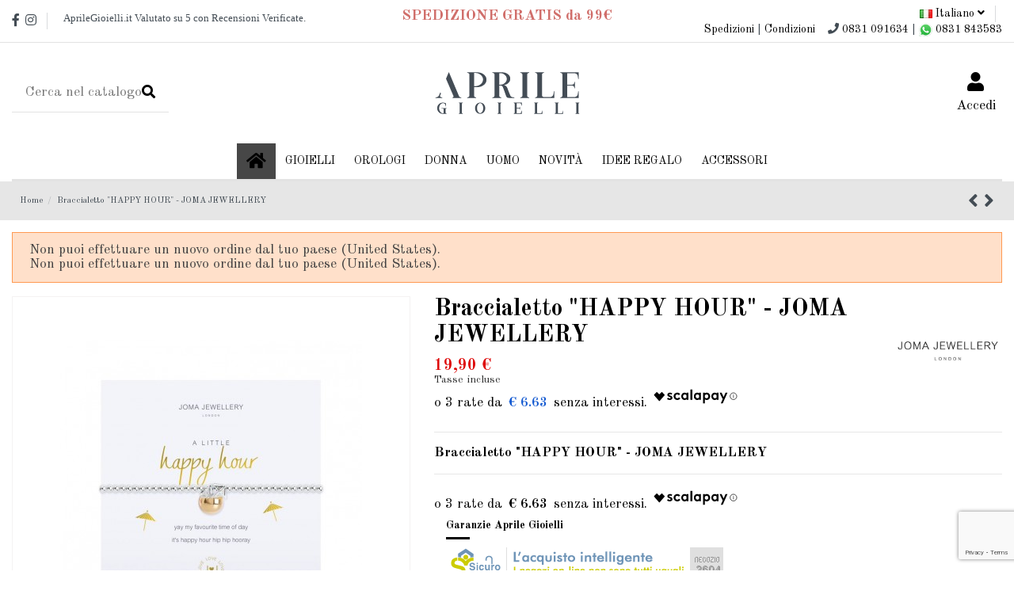

--- FILE ---
content_type: text/html; charset=utf-8
request_url: https://www.aprilegioielli.it/it/braccialetto-happy-hour-joma-jewellery--3106-1135.html
body_size: 22657
content:
<!doctype html>
<html lang="it">

<head>
    
        
  <meta charset="utf-8">


  <meta http-equiv="x-ua-compatible" content="ie=edge">



    <link rel="canonical" href="https://www.aprilegioielli.it/it/braccialetto-happy-hour-joma-jewellery--3106-1135.html">

  <title>Braccialetto &quot;HAPPY HOUR&quot; - JOMA JEWELLERY</title>
  <meta name="description" content="Braccialetto &quot;HAPPY HOUR&quot; - JOMA JEWELLERY ">
  <meta name="keywords" content="">
    
    

   



    <meta property="og:type" content="product">
    <meta property="og:url" content="https://www.aprilegioielli.it/it/braccialetto-happy-hour-joma-jewellery--3106-1135.html">
    <meta property="og:title" content="Braccialetto &quot;HAPPY HOUR&quot; - JOMA JEWELLERY">
    <meta property="og:site_name" content="Aprile Gioielleria - Francavilla Fontana - Brindisi">
    <meta property="og:description" content="Braccialetto &quot;HAPPY HOUR&quot; - JOMA JEWELLERY ">
    <meta property="og:image" content="https://www.aprilegioielli.it/2175-thickbox_default/braccialetto-happy-hour-joma-jewellery-.jpg">







  


    <link rel="alternate" hreflang="it" href="https://www.aprilegioielli.it/it/braccialetto-happy-hour-joma-jewellery--3106-1135.html" />
    <link rel="alternate" hreflang="de" href="https://www.aprilegioielli.it/de/braccialetto-happy-hour-joma-jewellery--3106-1135.html" />
    <link rel="alternate" hreflang="gb" href="https://www.aprilegioielli.it/gb/braccialetto-happy-hour-joma-jewellery--3106-1135.html" />
    <link rel="alternate" hreflang="es" href="https://www.aprilegioielli.it/es/braccialetto-happy-hour-joma-jewellery--3106-1135.html" />
    <link rel="alternate" hreflang="fr" href="https://www.aprilegioielli.it/fr/braccialetto-happy-hour-joma-jewellery--3106-1135.html" />
    <link rel="alternate" hreflang="nl" href="https://www.aprilegioielli.it/nl/braccialetto-happy-hour-joma-jewellery--3106-1135.html" />




      <meta name="viewport" content="width=device-width, initial-scale=1">
  




  <link rel="icon" type="image/vnd.microsoft.icon" href="/img/favicon.ico?1517566053">
  <link rel="shortcut icon" type="image/x-icon" href="/img/favicon.ico?1517566053">
    


      <link href="https://fonts.googleapis.com/css?family=Old+Standard+TT:400,700" rel="stylesheet">
    



    <link rel="stylesheet" href="https://www.aprilegioielli.it/themes/warehouse/assets/cache/theme-781b99247.css" type="text/css" media="all">




    <script type="text/javascript" src="https://js.stripe.com/v3/" ></script>


  <script type="text/javascript">
        var apple_pay_button_theme = "black";
        var apple_pay_button_type = "plain";
        var capture_method = "automatic";
        var elementorFrontendConfig = {"isEditMode":"","stretchedSectionContainer":"","is_rtl":""};
        var express_checkout = "0";
        var google_pay_button_theme = "black";
        var google_pay_button_type = "plain";
        var handle_order_action_url = "https:\/\/www.aprilegioielli.it\/it\/module\/stripe_official\/handleOrderAction";
        var iqitTheme = {"rm_sticky":"0","rm_breakpoint":0,"op_preloader":"0","cart_style":"side","cart_confirmation":"open","h_layout":"2","f_fixed":"","f_layout":"2","h_absolute":"0","h_sticky":"menu","hw_width":"inherit","h_search_type":"full","pl_lazyload":true,"pl_infinity":true,"pl_rollover":true,"pl_crsl_autoplay":false,"pl_slider_ld":4,"pl_slider_d":4,"pl_slider_t":3,"pl_slider_p":1,"pp_thumbs":"left","pp_zoom":"inner","pp_tabs":"section"};
        var iqitcompare = {"nbProducts":0};
        var iqitcountdown_days = "giorni e";
        var iqitfdc_from = 0;
        var iqitmegamenu = {"sticky":"false","containerSelector":"#wrapper > .container"};
        var iqitreviews = [];
        var iqitwishlist = {"nbProducts":0};
        var pay_pal_button_theme = "black";
        var pay_pal_button_type = "paypal";
        var pdaskaboutproductpricepro_address_error = "Please enter your address.";
        var pdaskaboutproductpricepro_ajax_link = "https:\/\/www.aprilegioielli.it\/it\/module\/pdaskaboutproductpricepro\/ajax";
        var pdaskaboutproductpricepro_city_error = "Please enter your city name.";
        var pdaskaboutproductpricepro_commpany_error = "Please enter your commpany name.";
        var pdaskaboutproductpricepro_email_error = "Please enter a valid email address.";
        var pdaskaboutproductpricepro_firstname_error = "Please enter your firstname.";
        var pdaskaboutproductpricepro_lastname_error = "Please enter your lastname.";
        var pdaskaboutproductpricepro_mobile_phone_error = "Please enter your mobile phone number.";
        var pdaskaboutproductpricepro_mobile_phone_prefix_error = "Please enter your mobile phone prefix.";
        var pdaskaboutproductpricepro_phone_error = "Please enter your phone number.";
        var pdaskaboutproductpricepro_phone_prefix_error = "Please enter your phone prefix.";
        var pdaskaboutproductpricepro_postcode_error = "Please enter your postcode.";
        var pdaskaboutproductpricepro_privacy_policy_error = "Please accept privacy policy";
        var pdaskaboutproductpricepro_question_error = "Please enter your question.";
        var pdaskaboutproductpricepro_secure_key = "bada7aedcb905018b8d954f829e5b1f5";
        var pdaskaboutproductpricepro_select_combination_error = "Please select which product combination are you interested";
        var pdaskaboutproductpricepro_send_nok = "Your e-mail could not be sent.";
        var pdaskaboutproductpricepro_send_ok = "Your email has been sent successfull.";
        var pdaskaboutproductpricepro_send_title = "Ask about product price";
        var pdaskaboutproductpricepro_sucsess_message = "Email was send.";
        var pdaskaboutproductpricepro_vat_error = "Please enter your vat number.";
        var pixel_fc = "https:\/\/www.aprilegioielli.it\/it\/module\/pspixel\/FrontAjaxPixel";
        var postcode = null;
        var prestashop = {"cart":{"products":[],"totals":{"total":{"type":"total","label":"Totale","amount":0,"value":"0,00\u00a0\u20ac"},"total_including_tax":{"type":"total","label":"Totale (tasse incl.)","amount":0,"value":"0,00\u00a0\u20ac"},"total_excluding_tax":{"type":"total","label":"Totale (tasse escl.)","amount":0,"value":"0,00\u00a0\u20ac"}},"subtotals":{"products":{"type":"products","label":"Totale parziale","amount":0,"value":"0,00\u00a0\u20ac"},"discounts":null,"shipping":{"type":"shipping","label":"Spedizione","amount":0,"value":"Gratis"},"tax":null},"products_count":0,"summary_string":"0 articoli","vouchers":{"allowed":1,"added":[]},"discounts":[],"minimalPurchase":0,"minimalPurchaseRequired":""},"currency":{"name":"Euro","iso_code":"EUR","iso_code_num":"978","sign":"\u20ac"},"customer":{"lastname":null,"firstname":null,"email":null,"birthday":null,"newsletter":null,"newsletter_date_add":null,"optin":null,"website":null,"company":null,"siret":null,"ape":null,"is_logged":false,"gender":{"type":null,"name":null},"addresses":[]},"language":{"name":"Italiano (Italian)","iso_code":"it","locale":"it-IT","language_code":"it","is_rtl":"0","date_format_lite":"d\/m\/Y","date_format_full":"d\/m\/Y H:i:s","id":1},"page":{"title":"","canonical":null,"meta":{"title":"Braccialetto \"HAPPY HOUR\" - JOMA JEWELLERY","description":"Braccialetto \"HAPPY HOUR\" - JOMA JEWELLERY\u00a0","keywords":"","robots":"index"},"page_name":"product","body_classes":{"lang-it":true,"lang-rtl":false,"country-IT":true,"currency-EUR":true,"layout-full-width":true,"page-product":true,"tax-display-enabled":true,"product-id-1135":true,"product-Braccialetto \"HAPPY HOUR\" - JOMA JEWELLERY":true,"product-id-category-2":true,"product-id-manufacturer-40":true,"product-id-supplier-0":true,"product-available-for-order":true},"admin_notifications":[]},"shop":{"name":"Aprile Gioielleria - Francavilla Fontana - Brindisi","logo":"\/img\/prestashop-logo-1517565619.jpg","stores_icon":"\/img\/logo_stores.png","favicon":"\/img\/favicon.ico"},"urls":{"base_url":"https:\/\/www.aprilegioielli.it\/","current_url":"https:\/\/www.aprilegioielli.it\/it\/braccialetto-happy-hour-joma-jewellery--3106-1135.html","shop_domain_url":"https:\/\/www.aprilegioielli.it","img_ps_url":"https:\/\/www.aprilegioielli.it\/img\/","img_cat_url":"https:\/\/www.aprilegioielli.it\/img\/c\/","img_lang_url":"https:\/\/www.aprilegioielli.it\/img\/l\/","img_prod_url":"https:\/\/www.aprilegioielli.it\/img\/p\/","img_manu_url":"https:\/\/www.aprilegioielli.it\/img\/m\/","img_sup_url":"https:\/\/www.aprilegioielli.it\/img\/su\/","img_ship_url":"https:\/\/www.aprilegioielli.it\/img\/s\/","img_store_url":"https:\/\/www.aprilegioielli.it\/img\/st\/","img_col_url":"https:\/\/www.aprilegioielli.it\/img\/co\/","img_url":"https:\/\/www.aprilegioielli.it\/themes\/warehouse\/assets\/img\/","css_url":"https:\/\/www.aprilegioielli.it\/themes\/warehouse\/assets\/css\/","js_url":"https:\/\/www.aprilegioielli.it\/themes\/warehouse\/assets\/js\/","pic_url":"https:\/\/www.aprilegioielli.it\/upload\/","pages":{"address":"https:\/\/www.aprilegioielli.it\/it\/indirizzo","addresses":"https:\/\/www.aprilegioielli.it\/it\/indirizzi","authentication":"https:\/\/www.aprilegioielli.it\/it\/login","cart":"https:\/\/www.aprilegioielli.it\/it\/carrello","category":"https:\/\/www.aprilegioielli.it\/it\/index.php?controller=category","cms":"https:\/\/www.aprilegioielli.it\/it\/index.php?controller=cms","contact":"https:\/\/www.aprilegioielli.it\/it\/contattaci","discount":"https:\/\/www.aprilegioielli.it\/it\/buoni-sconto","guest_tracking":"https:\/\/www.aprilegioielli.it\/it\/tracciatura-ospite","history":"https:\/\/www.aprilegioielli.it\/it\/cronologia-ordini","identity":"https:\/\/www.aprilegioielli.it\/it\/dati-personali","index":"https:\/\/www.aprilegioielli.it\/it\/","my_account":"https:\/\/www.aprilegioielli.it\/it\/account","order_confirmation":"https:\/\/www.aprilegioielli.it\/it\/conferma-ordine","order_detail":"https:\/\/www.aprilegioielli.it\/it\/index.php?controller=order-detail","order_follow":"https:\/\/www.aprilegioielli.it\/it\/segui-ordine","order":"https:\/\/www.aprilegioielli.it\/it\/ordine","order_return":"https:\/\/www.aprilegioielli.it\/it\/index.php?controller=order-return","order_slip":"https:\/\/www.aprilegioielli.it\/it\/buono-ordine","pagenotfound":"https:\/\/www.aprilegioielli.it\/it\/pagina-non-trovata","password":"https:\/\/www.aprilegioielli.it\/it\/recupero-password","pdf_invoice":"https:\/\/www.aprilegioielli.it\/it\/index.php?controller=pdf-invoice","pdf_order_return":"https:\/\/www.aprilegioielli.it\/it\/index.php?controller=pdf-order-return","pdf_order_slip":"https:\/\/www.aprilegioielli.it\/it\/index.php?controller=pdf-order-slip","prices_drop":"https:\/\/www.aprilegioielli.it\/it\/offerte","product":"https:\/\/www.aprilegioielli.it\/it\/index.php?controller=product","search":"https:\/\/www.aprilegioielli.it\/it\/ricerca","sitemap":"https:\/\/www.aprilegioielli.it\/it\/mappa-del-sito","stores":"https:\/\/www.aprilegioielli.it\/it\/negozi","supplier":"https:\/\/www.aprilegioielli.it\/it\/fornitori","register":"https:\/\/www.aprilegioielli.it\/it\/login?create_account=1","order_login":"https:\/\/www.aprilegioielli.it\/it\/ordine?login=1"},"alternative_langs":{"it":"https:\/\/www.aprilegioielli.it\/it\/braccialetto-happy-hour-joma-jewellery--3106-1135.html","de-de":"https:\/\/www.aprilegioielli.it\/de\/braccialetto-happy-hour-joma-jewellery--3106-1135.html","en-gb":"https:\/\/www.aprilegioielli.it\/gb\/braccialetto-happy-hour-joma-jewellery--3106-1135.html","es-es":"https:\/\/www.aprilegioielli.it\/es\/braccialetto-happy-hour-joma-jewellery--3106-1135.html","fr-fr":"https:\/\/www.aprilegioielli.it\/fr\/braccialetto-happy-hour-joma-jewellery--3106-1135.html","nl-nl":"https:\/\/www.aprilegioielli.it\/nl\/braccialetto-happy-hour-joma-jewellery--3106-1135.html"},"theme_assets":"\/themes\/warehouse\/assets\/","actions":{"logout":"https:\/\/www.aprilegioielli.it\/it\/?mylogout="},"no_picture_image":{"bySize":{"small_default":{"url":"https:\/\/www.aprilegioielli.it\/img\/p\/it-default-small_default.jpg","width":98,"height":127},"cart_default":{"url":"https:\/\/www.aprilegioielli.it\/img\/p\/it-default-cart_default.jpg","width":125,"height":162},"home_default":{"url":"https:\/\/www.aprilegioielli.it\/img\/p\/it-default-home_default.jpg","width":236,"height":305},"large_default":{"url":"https:\/\/www.aprilegioielli.it\/img\/p\/it-default-large_default.jpg","width":381,"height":492},"medium_default":{"url":"https:\/\/www.aprilegioielli.it\/img\/p\/it-default-medium_default.jpg","width":452,"height":584},"thickbox_default":{"url":"https:\/\/www.aprilegioielli.it\/img\/p\/it-default-thickbox_default.jpg","width":1100,"height":1422}},"small":{"url":"https:\/\/www.aprilegioielli.it\/img\/p\/it-default-small_default.jpg","width":98,"height":127},"medium":{"url":"https:\/\/www.aprilegioielli.it\/img\/p\/it-default-large_default.jpg","width":381,"height":492},"large":{"url":"https:\/\/www.aprilegioielli.it\/img\/p\/it-default-thickbox_default.jpg","width":1100,"height":1422},"legend":""}},"configuration":{"display_taxes_label":true,"is_catalog":true,"show_prices":true,"opt_in":{"partner":true},"quantity_discount":{"type":"price","label":"Prezzo"},"voucher_enabled":1,"return_enabled":0},"field_required":[],"breadcrumb":{"links":[{"title":"Home","url":"https:\/\/www.aprilegioielli.it\/it\/"},{"title":"Braccialetto \"HAPPY HOUR\" - JOMA JEWELLERY","url":"https:\/\/www.aprilegioielli.it\/it\/braccialetto-happy-hour-joma-jewellery--3106-1135.html"}],"count":2},"link":{"protocol_link":"https:\/\/","protocol_content":"https:\/\/"},"time":1769540967,"static_token":"0cba17be36532542ec41e15e403b2def","token":"ecbbbff3a3fe6171fb0e63c0a11634ad"};
        var save_payment_method = "off";
        var stripe_address = {"id_customer":null,"id_manufacturer":null,"id_supplier":null,"id_warehouse":null,"id_country":null,"id_state":null,"country":null,"alias":null,"company":null,"lastname":null,"firstname":null,"address1":null,"address2":null,"postcode":null,"city":null,"other":null,"phone":null,"phone_mobile":null,"vat_number":null,"dni":null,"date_add":null,"date_upd":null,"deleted":0,"id":null,"id_shop_list":[],"force_id":false};
        var stripe_address_country_code = false;
        var stripe_amount = 0;
        var stripe_calculate_shipping = "https:\/\/www.aprilegioielli.it\/it\/module\/stripe_official\/calculateShipping";
        var stripe_create_elements = "https:\/\/www.aprilegioielli.it\/it\/module\/stripe_official\/createElements";
        var stripe_create_intent = "https:\/\/www.aprilegioielli.it\/it\/module\/stripe_official\/createIntent";
        var stripe_css = "{\"base\": {\"iconColor\": \"#666ee8\",\"color\": \"#31325f\",\"fontWeight\": 400,\"fontFamily\": \"-apple-system, BlinkMacSystemFont, Segoe UI, Roboto, Oxygen-Sans, Ubuntu, Cantarell, Helvetica Neue, sans-serif\",\"fontSmoothing\": \"antialiased\",\"fontSize\": \"15px\",\"::placeholder\": { \"color\": \"#aab7c4\" },\":-webkit-autofill\": { \"color\": \"#666ee8\" }}}";
        var stripe_currency = "eur";
        var stripe_email = null;
        var stripe_express_amount = 1990;
        var stripe_express_cart_id = null;
        var stripe_express_currency_iso = "eur";
        var stripe_express_customer_model = {"email":null,"name":"","firstname":null,"lastname":null,"id":null,"address":{"city":null,"countryIso":null,"street":null,"zipCode":null,"state":null}};
        var stripe_express_phone = null;
        var stripe_express_product_id = 1135;
        var stripe_express_return_url = "https:\/\/www.aprilegioielli.it\/it\/module\/stripe_official\/orderConfirmationReturn?";
        var stripe_fullname = " ";
        var stripe_layout = "tabs";
        var stripe_locale = "it";
        var stripe_locations = [""];
        var stripe_log_js_error = "https:\/\/www.aprilegioielli.it\/it\/module\/stripe_official\/logJsError";
        var stripe_merchant_country_code = "IT";
        var stripe_message = {"processing":"Elaborazione...","accept_cgv":"Accetta le condizioni generali di vendita","redirecting":"Reindirizzamento..."};
        var stripe_module_dir = "\/modules\/stripe_official";
        var stripe_order_confirm = "https:\/\/www.aprilegioielli.it\/it\/module\/stripe_official\/orderConfirmationReturn";
        var stripe_order_flow = "0";
        var stripe_payment_elements_enabled = "1";
        var stripe_pk = "pk_live_51I1Es7IIJb7r4mcgDqpeU03yd3OZGoTBd5zCvRcjt3bG0a3kQvTHlVlDRl7LYVYhbOSQvjETT6w1h6eDPA0oYFeB00whetqKjD";
        var stripe_position = "top";
        var stripe_product_out_of_stock = 2;
        var stripe_ps_version = "1.7";
        var stripe_theme = "stripe";
        var use_new_ps_translation = false;
      </script>



  
<script type="text/javascript">
	(window.gaDevIds=window.gaDevIds||[]).push('d6YPbH');
	(function(i,s,o,g,r,a,m){i['GoogleAnalyticsObject']=r;i[r]=i[r]||function(){
	(i[r].q=i[r].q||[]).push(arguments)},i[r].l=1*new Date();a=s.createElement(o),
	m=s.getElementsByTagName(o)[0];a.async=1;a.src=g;m.parentNode.insertBefore(a,m)
	})(window,document,'script','https://www.google-analytics.com/analytics.js','ga');

            ga('create', 'UA-129286267-1', 'auto');
                        ga('send', 'pageview');
    
    ga('require', 'ec');
</script>

<!-- Facebook Pixel Code -->

    <script>

    !function(f,b,e,v,n,t,s)
    {if(f.fbq)return;n=f.fbq=function(){n.callMethod? n.callMethod.apply(n,arguments):n.queue.push(arguments)};
    if(!f._fbq)f._fbq=n;n.push=n;n.loaded=!0;n.version='2.0';n.agent='plprestashop-download'; // n.agent to keep because of partnership
    n.queue=[];t=b.createElement(e);t.async=!0;
    t.src=v;s=b.getElementsByTagName(e)[0];
    s.parentNode.insertBefore(t,s)}(window, document,'script', 'https://connect.facebook.net/en_US/fbevents.js');
    fbq('init', '959707034418456');
    fbq('track', 'PageView');

    </script>

<noscript>
<img height="1" width="1" style="display:none" src="https://www.facebook.com/tr?id=959707034418456&ev=PageView&noscript=1"/>
</noscript>

<!-- End Facebook Pixel Code -->

<!-- DO NOT MODIFY -->
<!-- End Facebook Pixel Code -->

<!-- Set Facebook Pixel Product Export -->
    <meta property="og:title" content="Braccialetto &quot;HAPPY HOUR&quot; - JOMA JEWELLERY">
    <meta property="og:description" content="Braccialetto &quot;HAPPY HOUR&quot; - JOMA JEWELLERY ">
    <meta property="og:url" content="https://www.aprilegioielli.it/it/braccialetto-happy-hour-joma-jewellery--3106-1135.html">
    <meta property="og:image" content="https://www.aprilegioielli.it/2175-medium_default/braccialetto-happy-hour-joma-jewellery-.jpg">
    <meta property="product:brand" content="Joma Jewellery London">
    <meta property="product:availability" content="In stock">
    <meta property="product:condition" content="new">
    <meta property="product:price:amount" content="19.9">
    <meta property="product:price:currency" content="EUR">
    <meta property="product:retailer_item_id" content="1135">
<!-- END OF Set Facebook Pixel Product Export -->


<script>
fbq('track', 'ViewContent', {content_name: 'Braccialetto \"HAPPY HOUR\" - JOMA JEWELLERY (IT)', content_ids: ['1135'], content_type: 'product', value: 19.9, currency: 'EUR'});
</script>


<link rel="alternate" type="application/rss+xml" title="Braccialetto &quot;HAPPY HOUR&quot; - JOMA JEWELLERY" href="//www.aprilegioielli.it/it/module/ps_feeder/rss?id_category=2&orderby=date_add&orderway=desc">
<script type="text/javascript">
var _iub = _iub || [];
_iub.csConfiguration = {"lang":"it","siteId":1815325,"cookiePolicyInOtherWindow":true,"reloadOnConsent":true,"cookiePolicyId":35342898, "banner":{ "position":"float-top-center","textColor":"black","backgroundColor":"white","acceptButtonDisplay":true,"acceptButtonColor":"#0073CE","acceptButtonCaptionColor":"white","closeButtonDisplay":false }};
</script>
<script type="text/javascript" src="//cdn.iubenda.com/cs/iubenda_cs.js" charset="UTF-8" async></script>
			<script type='text/javascript'>
				var iCallback = function(){};

				if('callback' in _iub.csConfiguration) {
					if('onConsentGiven' in _iub.csConfiguration.callback) iCallback = _iub.csConfiguration.callback.onConsentGiven;

					_iub.csConfiguration.callback.onConsentGiven = function() {
						iCallback();

						jQuery('noscript._no_script_iub').each(function (a, b) { var el = jQuery(b); el.after(el.html()); });
					};
				};
			</script><script type="text/javascript">
            var _smartsupp = _smartsupp || {};
            _smartsupp.key = '25594a428f83597d1b3f63ca2ea50aabf3345c09';
_smartsupp.cookieDomain = '.www.aprilegioielli.it';
_smartsupp.sitePlatform = 'Prestashop 1.7.4.3';
window.smartsupp||(function(d) {
                var s,c,o=smartsupp=function(){ o._.push(arguments)};o._=[];
                s=d.getElementsByTagName('script')[0];c=d.createElement('script');
                c.type='text/javascript';c.charset='utf-8';c.async=true;
                c.src='//www.smartsuppchat.com/loader.js';s.parentNode.insertBefore(c,s);
            })(document);
            </script><script type="text/javascript"></script>






<!-- Facebook Pixel Code -->
<script>
  !function(f,b,e,v,n,t,s)
  {if(f.fbq)return;n=f.fbq=function(){n.callMethod?
  n.callMethod.apply(n,arguments):n.queue.push(arguments)};
  if(!f._fbq)f._fbq=n;n.push=n;n.loaded=!0;n.version='2.0';
  n.queue=[];t=b.createElement(e);t.async=!0;
  t.src=v;s=b.getElementsByTagName(e)[0];
  s.parentNode.insertBefore(t,s)}(window, document,'script',
  'https://connect.facebook.net/en_US/fbevents.js');
  fbq('init', '959707034418456');
  fbq('track', 'PageView');
</script>
<noscript><img height="1" width="1" style="display:none"
  src="https://www.facebook.com/tr?id=959707034418456&ev=PageView&noscript=1"
/></noscript>
<!-- End Facebook Pixel Code -->
       
    <meta property="product:pretax_price:amount" content="16.311475">
    <meta property="product:pretax_price:currency" content="EUR">
    <meta property="product:price:amount" content="19.9">
    <meta property="product:price:currency" content="EUR">
    
    

     <!-- Start of Async ProveSource Code --><script type="text/javascript"><!--//--><![CDATA[//><!--
!function(o,i){window.provesrc&&window.console&&console.error&&console.error("ProveSource is included twice in this page."),provesrc=window.provesrc={dq:[],display:function(o,i){this.dq.push({n:o,g:i})}},o._provesrcAsyncInit=function(){provesrc.init({apiKey:"eyJhbGciOiJIUzI1NiIsInR5cCI6IkpXVCJ9.eyJhY2NvdW50SWQiOiI1ZDllZTk5MGZjMTBlYjZhMzdkOWIzMjMiLCJpYXQiOjE1NzA2OTU1Njh9.orcCFaGqZrrVzP_er_jxb0ji7yZ9xytM6p0Zf4rmSNU",v:"0.0.3"})};var r=i.createElement("script");r.type="text/javascript",r.async=!0,r["ch"+"ar"+"set"]="UTF-8",r.src="https://cdn.provesrc.com/provesrc.js";var e=i.getElementsByTagName("script")[0];e.parentNode.insertBefore(r,e)}(window,document);
//--><!]]></script><!-- End of Async ProveSource Code --><script src="https://www.google.com/recaptcha/enterprise.js?render=6LedH4spAAAAAL_AMH4FFrtjygwbH0SBKoVqXKNV" type="text/javascript"></script> </head>

<body id="product" class="lang-it country-it currency-eur layout-full-width page-product tax-display-enabled product-id-1135 product-braccialetto-happy-hour-joma-jewellery product-id-category-2 product-id-manufacturer-40 product-id-supplier-0 product-available-for-order body-desktop-header-style-w-2">


    


<main id="main-page-content"  >
    
            

    <header id="header" class="desktop-header-style-w-2">
        
            
  <div class="header-banner">
    
  </div>




            <nav class="header-nav">
        <div class="container">
    
        <div class="row justify-content-between">
            <div class="col col-auto col-md left-nav">
                 <div class="d-inline-block"> 

<ul class="social-links _topbar">
  <li class="facebook"><a href="https://www.facebook.com/AprileGioielli.it/" target="_blank"><i class="fa fa-facebook" aria-hidden="true"></i></a></li>    <li class="instagram"><a href="https://www.instagram.com/aprilegioielli/" target="_blank"><i class="fa fa-instagram" aria-hidden="true"></i></a></li>          </ul>

 </div>                 
      
    <div id="iqithtmlandbanners-block-8"  class="d-inline-block">
        <div class="rte-content d-inline-block">
            <p><iframe width="340" height="23" id="review_widget_iframe" frameborder="0" src="https://www.aprilegioielli.it/review.php"></iframe></p>
        </div>
    </div>


  

            </div>
            <div class="col col-auto center-nav text-center">
                
      
    <div id="iqithtmlandbanners-block-7"  class="d-inline-block">
        <div class="rte-content d-inline-block">
            <div align="center">
<h3 style="text-align:center;width:100%;padding-top:3px;"><span style="color:#d06e6a;"><strong>SPEDIZIONE GRATIS da 99€</strong></span></h3>
</div>
        </div>
    </div>


  

             </div>
            <div class="col col-auto col-md right-nav text-right">
                

<div id="language_selector" class="d-inline-block">
    <div class="language-selector-wrapper d-inline-block">
        <div class="language-selector dropdown js-dropdown">
            <a class="expand-more" data-toggle="dropdown"><img src="https://www.aprilegioielli.it/img/l/1.jpg" alt="Italiano" class="img-fluid lang-flag" /> Italiano <i class="fa fa-angle-down" aria-hidden="true"></i></a>
            <div class="dropdown-menu">
                <ul>
                                            <li  class="current" >
                            <a href="https://www.aprilegioielli.it/it/braccialetto-happy-hour-joma-jewellery--3106-1135.html" rel="alternate" hreflang="it"
                               class="dropdown-item"><img src="https://www.aprilegioielli.it/img/l/1.jpg" alt="Italiano" class="img-fluid lang-flag"  /> Italiano</a>
                        </li>
                                            <li >
                            <a href="https://www.aprilegioielli.it/de/braccialetto-happy-hour-joma-jewellery--3106-1135.html" rel="alternate" hreflang="de"
                               class="dropdown-item"><img src="https://www.aprilegioielli.it/img/l/2.jpg" alt="Deutsch" class="img-fluid lang-flag"  /> Deutsch</a>
                        </li>
                                            <li >
                            <a href="https://www.aprilegioielli.it/gb/braccialetto-happy-hour-joma-jewellery--3106-1135.html" rel="alternate" hreflang="gb"
                               class="dropdown-item"><img src="https://www.aprilegioielli.it/img/l/3.jpg" alt="English" class="img-fluid lang-flag"  /> English</a>
                        </li>
                                            <li >
                            <a href="https://www.aprilegioielli.it/es/braccialetto-happy-hour-joma-jewellery--3106-1135.html" rel="alternate" hreflang="es"
                               class="dropdown-item"><img src="https://www.aprilegioielli.it/img/l/5.jpg" alt="Español" class="img-fluid lang-flag"  /> Español</a>
                        </li>
                                            <li >
                            <a href="https://www.aprilegioielli.it/fr/braccialetto-happy-hour-joma-jewellery--3106-1135.html" rel="alternate" hreflang="fr"
                               class="dropdown-item"><img src="https://www.aprilegioielli.it/img/l/6.jpg" alt="Français" class="img-fluid lang-flag"  /> Français</a>
                        </li>
                                            <li >
                            <a href="https://www.aprilegioielli.it/nl/braccialetto-happy-hour-joma-jewellery--3106-1135.html" rel="alternate" hreflang="nl"
                               class="dropdown-item"><img src="https://www.aprilegioielli.it/img/l/7.jpg" alt="Nederlands" class="img-fluid lang-flag"  /> Nederlands</a>
                        </li>
                                    </ul>
            </div>
        </div>
    </div>
</div>

      
    <div id="iqithtmlandbanners-block-13"  class="d-inline-block">
        <div class="rte-content d-inline-block">
            <div><a href="https://www.aprilegioielli.it/content/1-consegna" title="I nostri termini e condizioni di consegna">Spedizioni</a> | <a href="https://www.aprilegioielli.it/content/3-condizioni-generali-di-vendita" title="Le nostre Condizioni Generali di Vendita">Condizioni</a>   
<div class="fa fa-phone"></div>
<a>0831 091634</a> | <a href="https://api.whatsapp.com/send?phone=390831843583&amp;text=Salve,%20vorrei%20qualche%20informazione%20in%20merito%20ai%20vostri%20prodotti." target="_blank"> <img width="17" height="17" src="https://www.aprilegioielli.it/wapp.svg" alt="wapp.svg" /> 0831 843583</a></div>
        </div>
    </div>


  

             </div>
        </div>

                        </div>
            </nav>
        



<div id="desktop-header" class="desktop-header-style-2">
            
<div class="header-top">
    <div id="desktop-header-container" class="container">
        <div class="row align-items-center">
                            <div class="col col-header-left">
                                        <!-- Block search module TOP -->

<!-- Block search module TOP -->
<div id="search_widget" class="search-widget" data-search-controller-url="//www.aprilegioielli.it/it/ricerca?order=product.position.desc">
    <form method="get" action="//www.aprilegioielli.it/it/ricerca?order=product.position.desc">
        <input type="hidden" name="controller" value="search">
        <div class="input-group">
            <input type="hidden" name="order" value="product.position.desc" />
            <input type="text" name="s" value="" data-all-text="Mostra tutti i risultati"
                   placeholder="Cerca nel catalogo" class="form-control form-search-control" />
            <button type="submit" class="search-btn">
                <i class="fa fa-search"></i>
            </button>
        </div>
    </form>
</div>
<!-- /Block search module TOP -->

<!-- /Block search module TOP -->


                    
                </div>
                <div class="col col-header-center text-center">
                    <div id="desktop_logo">
                        <a href="https://www.aprilegioielli.it/">
                            <img class="logo img-fluid"
                                 src="/img/prestashop-logo-1517565619.jpg"  srcset="/img/cms/retina-logo-03.png 2x"                                 alt="Aprile Gioielleria - Francavilla Fontana - Brindisi">
                        </a>
                    </div>
                    
                </div>
                        <div class="col  col-header-right">
                <div class="row no-gutters justify-content-end">

                    
                                            <div id="header-user-btn" class="col col-auto header-btn-w header-user-btn-w">
            <a href="https://www.aprilegioielli.it/it/account"
           title="Accedi al tuo account cliente"
           rel="nofollow" class="header-btn header-user-btn">
            <i class="fa fa-user fa-fw icon" aria-hidden="true"></i>
            <span class="title">Accedi</span>
        </a>
    </div>
                                        

                    

                                    </div>
                
            </div>
            <div class="col-12">
                <div class="row">
                    
                </div>
            </div>
        </div>
    </div>
</div>
<div class="container iqit-megamenu-container">	<div id="iqitmegamenu-wrapper" class="iqitmegamenu-wrapper iqitmegamenu-all">
		<div class="container container-iqitmegamenu">
		<div id="iqitmegamenu-horizontal" class="iqitmegamenu  clearfix" role="navigation">

								
				<nav id="cbp-hrmenu" class="cbp-hrmenu cbp-horizontal cbp-hrsub-narrow">
					<ul>
												<li id="cbp-hrmenu-tab-1" class="cbp-hrmenu-tab cbp-hrmenu-tab-1 cbp-onlyicon ">
	<a href="https://www.aprilegioielli.it/it/" class="nav-link" >

								<span class="cbp-tab-title"> <i class="icon fa fa-home cbp-mainlink-icon"></i>
								</span>
														</a>
													</li>
												<li id="cbp-hrmenu-tab-18" class="cbp-hrmenu-tab cbp-hrmenu-tab-18  cbp-has-submeu">
	<a href="https://www.aprilegioielli.it/it/23-gioielli" class="nav-link" >

								<span class="cbp-tab-title">
								Gioielli <i class="fa fa-angle-down cbp-submenu-aindicator"></i></span>
														</a>
														<div class="cbp-hrsub col-3">
								<div class="cbp-hrsub-inner">
									<div class="container iqitmegamenu-submenu-container">
									
																																	




<div class="row menu_row menu-element  first_rows menu-element-id-1">
                

                                                




    <div class="col-3 cbp-menu-column cbp-menu-element menu-element-id-2 ">
        <div class="cbp-menu-column-inner">
                        
                
                
                    
                                                    <div class="row cbp-categories-row">
                                                                                                            <div class="col-12">
                                            <div class="cbp-category-link-w"><a href="https://www.aprilegioielli.it/it/23-gioielli"
                                                                                class="cbp-column-title nav-link cbp-category-title">Gioielli</a>
                                                                                                                                                    
    <ul class="cbp-links cbp-category-tree"><li  class="cbp-hrsub-haslevel2" ><div class="cbp-category-link-w"><a href="https://www.aprilegioielli.it/it/12-anelli">Anelli</a>
    <ul class="cbp-hrsub-level2"><li ><div class="cbp-category-link-w"><a href="https://www.aprilegioielli.it/it/45-Anelli-Preziosi">Preziosi</a></div></li><li ><div class="cbp-category-link-w"><a href="https://www.aprilegioielli.it/it/46-Anelli-Oreficeria">Oreficeria</a></div></li><li ><div class="cbp-category-link-w"><a href="https://www.aprilegioielli.it/it/47-Anelli-Bigiotteria">Bigiotteria</a></div></li></ul>
</div></li><li  class="cbp-hrsub-haslevel2" ><div class="cbp-category-link-w"><a href="https://www.aprilegioielli.it/it/13-bracciali">Bracciali</a>
    <ul class="cbp-hrsub-level2"><li ><div class="cbp-category-link-w"><a href="https://www.aprilegioielli.it/it/48-Bracciali-Preziosi">Preziosi</a></div></li><li ><div class="cbp-category-link-w"><a href="https://www.aprilegioielli.it/it/49-Bracciali-Oreficeria">Oreficeria</a></div></li><li ><div class="cbp-category-link-w"><a href="https://www.aprilegioielli.it/it/50-Bracciali-Bigiotteria">Bigiotteria</a></div></li></ul>
</div></li><li  class="cbp-hrsub-haslevel2" ><div class="cbp-category-link-w"><a href="https://www.aprilegioielli.it/it/14-collane">Collane</a>
    <ul class="cbp-hrsub-level2"><li ><div class="cbp-category-link-w"><a href="https://www.aprilegioielli.it/it/51-Collane-Preziosi">Preziosi</a></div></li><li ><div class="cbp-category-link-w"><a href="https://www.aprilegioielli.it/it/52-Collane-Oreficeria">Oreficeria</a></div></li><li ><div class="cbp-category-link-w"><a href="https://www.aprilegioielli.it/it/53-Collane-Bigiotteria">Bigiotteria</a></div></li></ul>
</div></li><li  class="cbp-hrsub-haslevel2" ><div class="cbp-category-link-w"><a href="https://www.aprilegioielli.it/it/17-orecchini">Orecchini</a>
    <ul class="cbp-hrsub-level2"><li ><div class="cbp-category-link-w"><a href="https://www.aprilegioielli.it/it/54-Orecchini-Preziosi">Preziosi</a></div></li><li ><div class="cbp-category-link-w"><a href="https://www.aprilegioielli.it/it/55-Orecchini-Oreficeria">Oreficeria</a></div></li><li ><div class="cbp-category-link-w"><a href="https://www.aprilegioielli.it/it/56-Orecchini-Bigiotteria">Bigiotteria</a></div></li></ul>
</div></li><li  class="cbp-hrsub-haslevel2" ><div class="cbp-category-link-w"><a href="https://www.aprilegioielli.it/it/32-accessori">Accessori</a>
    <ul class="cbp-hrsub-level2"><li ><div class="cbp-category-link-w"><a href="https://www.aprilegioielli.it/it/63-Accessori-Preziosi">Preziosi</a></div></li><li ><div class="cbp-category-link-w"><a href="https://www.aprilegioielli.it/it/64-Accessori-Oreficeria">Oreficeria</a></div></li><li ><div class="cbp-category-link-w"><a href="https://www.aprilegioielli.it/it/65-Accessori-Bigiotteria">Bigiotteria</a></div></li></ul>
</div></li><li  class="cbp-hrsub-haslevel2" ><div class="cbp-category-link-w"><a href="https://www.aprilegioielli.it/it/16-pendenti">Pendenti</a>
    <ul class="cbp-hrsub-level2"><li ><div class="cbp-category-link-w"><a href="https://www.aprilegioielli.it/it/60-Pendenti-Preziosi">Preziosi</a></div></li><li ><div class="cbp-category-link-w"><a href="https://www.aprilegioielli.it/it/61-Pendenti-Oreficeria">Oreficeria</a></div></li><li ><div class="cbp-category-link-w"><a href="https://www.aprilegioielli.it/it/62-Pendenti-Bigiotteria">Bigiotteria</a></div></li></ul>
</div></li><li ><div class="cbp-category-link-w"><a href="https://www.aprilegioielli.it/it/36-fedi-nuziali">Fedi Nuziali</a></div></li><li  class="cbp-hrsub-haslevel2" ><div class="cbp-category-link-w"><a href="https://www.aprilegioielli.it/it/283-oro">Oro</a>
    <ul class="cbp-hrsub-level2"><li  class="cbp-hrsub-haslevel3" ><div class="cbp-category-link-w"><a href="https://www.aprilegioielli.it/it/290-anelli">Anelli</a>
    <ul class="cbp-hrsub-level2 cbp-hrsub-level3"><li ><div class="cbp-category-link-w"><a href="https://www.aprilegioielli.it/it/339-uomo">Uomo</a></div></li><li ><div class="cbp-category-link-w"><a href="https://www.aprilegioielli.it/it/388-donna">Donna</a></div></li><li ><div class="cbp-category-link-w"><a href="https://www.aprilegioielli.it/it/437-unisex">Unisex</a></div></li></ul>
</div></li><li  class="cbp-hrsub-haslevel3" ><div class="cbp-category-link-w"><a href="https://www.aprilegioielli.it/it/291-orecchini">Orecchini</a>
    <ul class="cbp-hrsub-level2 cbp-hrsub-level3"><li ><div class="cbp-category-link-w"><a href="https://www.aprilegioielli.it/it/340-uomo">Uomo</a></div></li><li ><div class="cbp-category-link-w"><a href="https://www.aprilegioielli.it/it/389-donna">Donna</a></div></li><li ><div class="cbp-category-link-w"><a href="https://www.aprilegioielli.it/it/438-unisex">Unisex</a></div></li></ul>
</div></li><li  class="cbp-hrsub-haslevel3" ><div class="cbp-category-link-w"><a href="https://www.aprilegioielli.it/it/292-bracciali">Bracciali</a>
    <ul class="cbp-hrsub-level2 cbp-hrsub-level3"><li ><div class="cbp-category-link-w"><a href="https://www.aprilegioielli.it/it/341-uomo">Uomo</a></div></li><li ><div class="cbp-category-link-w"><a href="https://www.aprilegioielli.it/it/390-donna">Donna</a></div></li><li ><div class="cbp-category-link-w"><a href="https://www.aprilegioielli.it/it/439-unisex">Unisex</a></div></li></ul>
</div></li><li  class="cbp-hrsub-haslevel3" ><div class="cbp-category-link-w"><a href="https://www.aprilegioielli.it/it/293-collane">Collane</a>
    <ul class="cbp-hrsub-level2 cbp-hrsub-level3"><li ><div class="cbp-category-link-w"><a href="https://www.aprilegioielli.it/it/342-uomo">Uomo</a></div></li><li ><div class="cbp-category-link-w"><a href="https://www.aprilegioielli.it/it/391-donna">Donna</a></div></li><li ><div class="cbp-category-link-w"><a href="https://www.aprilegioielli.it/it/440-unisex">Unisex</a></div></li></ul>
</div></li><li  class="cbp-hrsub-haslevel3" ><div class="cbp-category-link-w"><a href="https://www.aprilegioielli.it/it/294-spille">Spille</a>
    <ul class="cbp-hrsub-level2 cbp-hrsub-level3"><li ><div class="cbp-category-link-w"><a href="https://www.aprilegioielli.it/it/343-uomo">Uomo</a></div></li><li ><div class="cbp-category-link-w"><a href="https://www.aprilegioielli.it/it/392-donna">Donna</a></div></li><li ><div class="cbp-category-link-w"><a href="https://www.aprilegioielli.it/it/441-unisex">Unisex</a></div></li></ul>
</div></li><li  class="cbp-hrsub-haslevel3" ><div class="cbp-category-link-w"><a href="https://www.aprilegioielli.it/it/295-gemelli">Gemelli</a>
    <ul class="cbp-hrsub-level2 cbp-hrsub-level3"><li ><div class="cbp-category-link-w"><a href="https://www.aprilegioielli.it/it/344-uomo">Uomo</a></div></li><li ><div class="cbp-category-link-w"><a href="https://www.aprilegioielli.it/it/393-donna">Donna</a></div></li><li ><div class="cbp-category-link-w"><a href="https://www.aprilegioielli.it/it/442-unisex">Unisex</a></div></li></ul>
</div></li><li  class="cbp-hrsub-haslevel3" ><div class="cbp-category-link-w"><a href="https://www.aprilegioielli.it/it/296-fedi">Fedi</a>
    <ul class="cbp-hrsub-level2 cbp-hrsub-level3"><li ><div class="cbp-category-link-w"><a href="https://www.aprilegioielli.it/it/345-uomo">Uomo</a></div></li><li ><div class="cbp-category-link-w"><a href="https://www.aprilegioielli.it/it/394-donna">Donna</a></div></li><li ><div class="cbp-category-link-w"><a href="https://www.aprilegioielli.it/it/443-unisex">Unisex</a></div></li></ul>
</div></li></ul>
</div></li><li  class="cbp-hrsub-haslevel2" ><div class="cbp-category-link-w"><a href="https://www.aprilegioielli.it/it/284-oro-e-pietre-preziose">Oro e Pietre preziose</a>
    <ul class="cbp-hrsub-level2"><li  class="cbp-hrsub-haslevel3" ><div class="cbp-category-link-w"><a href="https://www.aprilegioielli.it/it/297-anelli">Anelli</a>
    <ul class="cbp-hrsub-level2 cbp-hrsub-level3"><li ><div class="cbp-category-link-w"><a href="https://www.aprilegioielli.it/it/346-uomo">Uomo</a></div></li><li ><div class="cbp-category-link-w"><a href="https://www.aprilegioielli.it/it/395-donna">Donna</a></div></li><li ><div class="cbp-category-link-w"><a href="https://www.aprilegioielli.it/it/444-unisex">Unisex</a></div></li></ul>
</div></li><li  class="cbp-hrsub-haslevel3" ><div class="cbp-category-link-w"><a href="https://www.aprilegioielli.it/it/298-orecchini">Orecchini</a>
    <ul class="cbp-hrsub-level2 cbp-hrsub-level3"><li ><div class="cbp-category-link-w"><a href="https://www.aprilegioielli.it/it/347-uomo">Uomo</a></div></li><li ><div class="cbp-category-link-w"><a href="https://www.aprilegioielli.it/it/396-donna">Donna</a></div></li><li ><div class="cbp-category-link-w"><a href="https://www.aprilegioielli.it/it/445-unisex">Unisex</a></div></li></ul>
</div></li><li  class="cbp-hrsub-haslevel3" ><div class="cbp-category-link-w"><a href="https://www.aprilegioielli.it/it/299-bracciali">Bracciali</a>
    <ul class="cbp-hrsub-level2 cbp-hrsub-level3"><li ><div class="cbp-category-link-w"><a href="https://www.aprilegioielli.it/it/348-uomo">Uomo</a></div></li><li ><div class="cbp-category-link-w"><a href="https://www.aprilegioielli.it/it/397-donna">Donna</a></div></li><li ><div class="cbp-category-link-w"><a href="https://www.aprilegioielli.it/it/446-unisex">Unisex</a></div></li></ul>
</div></li><li  class="cbp-hrsub-haslevel3" ><div class="cbp-category-link-w"><a href="https://www.aprilegioielli.it/it/300-collane">Collane</a>
    <ul class="cbp-hrsub-level2 cbp-hrsub-level3"><li ><div class="cbp-category-link-w"><a href="https://www.aprilegioielli.it/it/349-uomo">Uomo</a></div></li><li ><div class="cbp-category-link-w"><a href="https://www.aprilegioielli.it/it/398-donna">Donna</a></div></li><li ><div class="cbp-category-link-w"><a href="https://www.aprilegioielli.it/it/447-unisex">Unisex</a></div></li></ul>
</div></li><li  class="cbp-hrsub-haslevel3" ><div class="cbp-category-link-w"><a href="https://www.aprilegioielli.it/it/301-spille">Spille</a>
    <ul class="cbp-hrsub-level2 cbp-hrsub-level3"><li ><div class="cbp-category-link-w"><a href="https://www.aprilegioielli.it/it/350-uomo">Uomo</a></div></li><li ><div class="cbp-category-link-w"><a href="https://www.aprilegioielli.it/it/399-donna">Donna</a></div></li><li ><div class="cbp-category-link-w"><a href="https://www.aprilegioielli.it/it/448-unisex">Unisex</a></div></li></ul>
</div></li><li  class="cbp-hrsub-haslevel3" ><div class="cbp-category-link-w"><a href="https://www.aprilegioielli.it/it/302-gemelli">Gemelli</a>
    <ul class="cbp-hrsub-level2 cbp-hrsub-level3"><li ><div class="cbp-category-link-w"><a href="https://www.aprilegioielli.it/it/351-uomo">Uomo</a></div></li><li ><div class="cbp-category-link-w"><a href="https://www.aprilegioielli.it/it/400-donna">Donna</a></div></li><li ><div class="cbp-category-link-w"><a href="https://www.aprilegioielli.it/it/449-unisex">Unisex</a></div></li></ul>
</div></li><li  class="cbp-hrsub-haslevel3" ><div class="cbp-category-link-w"><a href="https://www.aprilegioielli.it/it/303-fedi">Fedi</a>
    <ul class="cbp-hrsub-level2 cbp-hrsub-level3"><li ><div class="cbp-category-link-w"><a href="https://www.aprilegioielli.it/it/352-uomo">Uomo</a></div></li><li ><div class="cbp-category-link-w"><a href="https://www.aprilegioielli.it/it/401-donna">Donna</a></div></li><li ><div class="cbp-category-link-w"><a href="https://www.aprilegioielli.it/it/450-unisex">Unisex</a></div></li></ul>
</div></li></ul>
</div></li><li  class="cbp-hrsub-haslevel2" ><div class="cbp-category-link-w"><a href="https://www.aprilegioielli.it/it/285-argento">Argento</a>
    <ul class="cbp-hrsub-level2"><li  class="cbp-hrsub-haslevel3" ><div class="cbp-category-link-w"><a href="https://www.aprilegioielli.it/it/304-anelli">Anelli</a>
    <ul class="cbp-hrsub-level2 cbp-hrsub-level3"><li ><div class="cbp-category-link-w"><a href="https://www.aprilegioielli.it/it/353-uomo">Uomo</a></div></li><li ><div class="cbp-category-link-w"><a href="https://www.aprilegioielli.it/it/402-donna">Donna</a></div></li><li ><div class="cbp-category-link-w"><a href="https://www.aprilegioielli.it/it/451-unisex">Unisex</a></div></li></ul>
</div></li><li  class="cbp-hrsub-haslevel3" ><div class="cbp-category-link-w"><a href="https://www.aprilegioielli.it/it/305-orecchini">Orecchini</a>
    <ul class="cbp-hrsub-level2 cbp-hrsub-level3"><li ><div class="cbp-category-link-w"><a href="https://www.aprilegioielli.it/it/354-uomo">Uomo</a></div></li><li ><div class="cbp-category-link-w"><a href="https://www.aprilegioielli.it/it/403-donna">Donna</a></div></li><li ><div class="cbp-category-link-w"><a href="https://www.aprilegioielli.it/it/452-unisex">Unisex</a></div></li></ul>
</div></li><li  class="cbp-hrsub-haslevel3" ><div class="cbp-category-link-w"><a href="https://www.aprilegioielli.it/it/306-bracciali">Bracciali</a>
    <ul class="cbp-hrsub-level2 cbp-hrsub-level3"><li ><div class="cbp-category-link-w"><a href="https://www.aprilegioielli.it/it/355-uomo">Uomo</a></div></li><li ><div class="cbp-category-link-w"><a href="https://www.aprilegioielli.it/it/404-donna">Donna</a></div></li><li ><div class="cbp-category-link-w"><a href="https://www.aprilegioielli.it/it/453-unisex">Unisex</a></div></li></ul>
</div></li><li  class="cbp-hrsub-haslevel3" ><div class="cbp-category-link-w"><a href="https://www.aprilegioielli.it/it/307-collane">Collane</a>
    <ul class="cbp-hrsub-level2 cbp-hrsub-level3"><li ><div class="cbp-category-link-w"><a href="https://www.aprilegioielli.it/it/356-uomo">Uomo</a></div></li><li ><div class="cbp-category-link-w"><a href="https://www.aprilegioielli.it/it/405-donna">Donna</a></div></li><li ><div class="cbp-category-link-w"><a href="https://www.aprilegioielli.it/it/454-unisex">Unisex</a></div></li></ul>
</div></li><li  class="cbp-hrsub-haslevel3" ><div class="cbp-category-link-w"><a href="https://www.aprilegioielli.it/it/308-spille">Spille</a>
    <ul class="cbp-hrsub-level2 cbp-hrsub-level3"><li ><div class="cbp-category-link-w"><a href="https://www.aprilegioielli.it/it/357-uomo">Uomo</a></div></li><li ><div class="cbp-category-link-w"><a href="https://www.aprilegioielli.it/it/406-donna">Donna</a></div></li><li ><div class="cbp-category-link-w"><a href="https://www.aprilegioielli.it/it/455-unisex">Unisex</a></div></li></ul>
</div></li><li  class="cbp-hrsub-haslevel3" ><div class="cbp-category-link-w"><a href="https://www.aprilegioielli.it/it/309-gemelli">Gemelli</a>
    <ul class="cbp-hrsub-level2 cbp-hrsub-level3"><li ><div class="cbp-category-link-w"><a href="https://www.aprilegioielli.it/it/358-uomo">Uomo</a></div></li><li ><div class="cbp-category-link-w"><a href="https://www.aprilegioielli.it/it/407-donna">Donna</a></div></li><li ><div class="cbp-category-link-w"><a href="https://www.aprilegioielli.it/it/456-unisex">Unisex</a></div></li></ul>
</div></li><li  class="cbp-hrsub-haslevel3" ><div class="cbp-category-link-w"><a href="https://www.aprilegioielli.it/it/310-fedi">Fedi</a>
    <ul class="cbp-hrsub-level2 cbp-hrsub-level3"><li ><div class="cbp-category-link-w"><a href="https://www.aprilegioielli.it/it/359-uomo">Uomo</a></div></li><li ><div class="cbp-category-link-w"><a href="https://www.aprilegioielli.it/it/408-donna">Donna</a></div></li><li ><div class="cbp-category-link-w"><a href="https://www.aprilegioielli.it/it/457-unisex">Unisex</a></div></li></ul>
</div></li></ul>
</div></li><li  class="cbp-hrsub-haslevel2" ><div class="cbp-category-link-w"><a href="https://www.aprilegioielli.it/it/286-acciaio">Acciaio</a>
    <ul class="cbp-hrsub-level2"><li  class="cbp-hrsub-haslevel3" ><div class="cbp-category-link-w"><a href="https://www.aprilegioielli.it/it/311-anelli">Anelli</a>
    <ul class="cbp-hrsub-level2 cbp-hrsub-level3"><li ><div class="cbp-category-link-w"><a href="https://www.aprilegioielli.it/it/360-uomo">Uomo</a></div></li><li ><div class="cbp-category-link-w"><a href="https://www.aprilegioielli.it/it/409-donna">Donna</a></div></li><li ><div class="cbp-category-link-w"><a href="https://www.aprilegioielli.it/it/458-unisex">Unisex</a></div></li></ul>
</div></li><li  class="cbp-hrsub-haslevel3" ><div class="cbp-category-link-w"><a href="https://www.aprilegioielli.it/it/312-orecchini">Orecchini</a>
    <ul class="cbp-hrsub-level2 cbp-hrsub-level3"><li ><div class="cbp-category-link-w"><a href="https://www.aprilegioielli.it/it/361-uomo">Uomo</a></div></li><li ><div class="cbp-category-link-w"><a href="https://www.aprilegioielli.it/it/410-donna">Donna</a></div></li><li ><div class="cbp-category-link-w"><a href="https://www.aprilegioielli.it/it/459-unisex">Unisex</a></div></li></ul>
</div></li><li  class="cbp-hrsub-haslevel3" ><div class="cbp-category-link-w"><a href="https://www.aprilegioielli.it/it/313-bracciali">Bracciali</a>
    <ul class="cbp-hrsub-level2 cbp-hrsub-level3"><li ><div class="cbp-category-link-w"><a href="https://www.aprilegioielli.it/it/362-uomo">Uomo</a></div></li><li ><div class="cbp-category-link-w"><a href="https://www.aprilegioielli.it/it/411-donna">Donna</a></div></li><li ><div class="cbp-category-link-w"><a href="https://www.aprilegioielli.it/it/460-unisex">Unisex</a></div></li></ul>
</div></li><li  class="cbp-hrsub-haslevel3" ><div class="cbp-category-link-w"><a href="https://www.aprilegioielli.it/it/314-collane">Collane</a>
    <ul class="cbp-hrsub-level2 cbp-hrsub-level3"><li ><div class="cbp-category-link-w"><a href="https://www.aprilegioielli.it/it/363-uomo">Uomo</a></div></li><li ><div class="cbp-category-link-w"><a href="https://www.aprilegioielli.it/it/412-donna">Donna</a></div></li><li ><div class="cbp-category-link-w"><a href="https://www.aprilegioielli.it/it/461-unisex">Unisex</a></div></li></ul>
</div></li><li  class="cbp-hrsub-haslevel3" ><div class="cbp-category-link-w"><a href="https://www.aprilegioielli.it/it/315-spille">Spille</a>
    <ul class="cbp-hrsub-level2 cbp-hrsub-level3"><li ><div class="cbp-category-link-w"><a href="https://www.aprilegioielli.it/it/364-uomo">Uomo</a></div></li><li ><div class="cbp-category-link-w"><a href="https://www.aprilegioielli.it/it/413-donna">Donna</a></div></li><li ><div class="cbp-category-link-w"><a href="https://www.aprilegioielli.it/it/462-unisex">Unisex</a></div></li></ul>
</div></li><li  class="cbp-hrsub-haslevel3" ><div class="cbp-category-link-w"><a href="https://www.aprilegioielli.it/it/316-gemelli">Gemelli</a>
    <ul class="cbp-hrsub-level2 cbp-hrsub-level3"><li ><div class="cbp-category-link-w"><a href="https://www.aprilegioielli.it/it/365-uomo">Uomo</a></div></li><li ><div class="cbp-category-link-w"><a href="https://www.aprilegioielli.it/it/414-donna">Donna</a></div></li><li ><div class="cbp-category-link-w"><a href="https://www.aprilegioielli.it/it/463-unisex">Unisex</a></div></li></ul>
</div></li><li  class="cbp-hrsub-haslevel3" ><div class="cbp-category-link-w"><a href="https://www.aprilegioielli.it/it/317-fedi">Fedi</a>
    <ul class="cbp-hrsub-level2 cbp-hrsub-level3"><li ><div class="cbp-category-link-w"><a href="https://www.aprilegioielli.it/it/366-uomo">Uomo</a></div></li><li ><div class="cbp-category-link-w"><a href="https://www.aprilegioielli.it/it/415-donna">Donna</a></div></li><li ><div class="cbp-category-link-w"><a href="https://www.aprilegioielli.it/it/464-unisex">Unisex</a></div></li></ul>
</div></li></ul>
</div></li><li  class="cbp-hrsub-haslevel2" ><div class="cbp-category-link-w"><a href="https://www.aprilegioielli.it/it/287-artistici">Artistici</a>
    <ul class="cbp-hrsub-level2"><li  class="cbp-hrsub-haslevel3" ><div class="cbp-category-link-w"><a href="https://www.aprilegioielli.it/it/318-anelli">Anelli</a>
    <ul class="cbp-hrsub-level2 cbp-hrsub-level3"><li ><div class="cbp-category-link-w"><a href="https://www.aprilegioielli.it/it/367-uomo">Uomo</a></div></li><li ><div class="cbp-category-link-w"><a href="https://www.aprilegioielli.it/it/416-donna">Donna</a></div></li><li ><div class="cbp-category-link-w"><a href="https://www.aprilegioielli.it/it/465-unisex">Unisex</a></div></li></ul>
</div></li><li  class="cbp-hrsub-haslevel3" ><div class="cbp-category-link-w"><a href="https://www.aprilegioielli.it/it/319-orecchini">Orecchini</a>
    <ul class="cbp-hrsub-level2 cbp-hrsub-level3"><li ><div class="cbp-category-link-w"><a href="https://www.aprilegioielli.it/it/368-uomo">Uomo</a></div></li><li ><div class="cbp-category-link-w"><a href="https://www.aprilegioielli.it/it/417-donna">Donna</a></div></li><li ><div class="cbp-category-link-w"><a href="https://www.aprilegioielli.it/it/466-unisex">Unisex</a></div></li></ul>
</div></li><li  class="cbp-hrsub-haslevel3" ><div class="cbp-category-link-w"><a href="https://www.aprilegioielli.it/it/320-bracciali">Bracciali</a>
    <ul class="cbp-hrsub-level2 cbp-hrsub-level3"><li ><div class="cbp-category-link-w"><a href="https://www.aprilegioielli.it/it/369-uomo">Uomo</a></div></li><li ><div class="cbp-category-link-w"><a href="https://www.aprilegioielli.it/it/418-donna">Donna</a></div></li><li ><div class="cbp-category-link-w"><a href="https://www.aprilegioielli.it/it/467-unisex">Unisex</a></div></li></ul>
</div></li><li  class="cbp-hrsub-haslevel3" ><div class="cbp-category-link-w"><a href="https://www.aprilegioielli.it/it/321-collane">Collane</a>
    <ul class="cbp-hrsub-level2 cbp-hrsub-level3"><li ><div class="cbp-category-link-w"><a href="https://www.aprilegioielli.it/it/370-uomo">Uomo</a></div></li><li ><div class="cbp-category-link-w"><a href="https://www.aprilegioielli.it/it/419-donna">Donna</a></div></li><li ><div class="cbp-category-link-w"><a href="https://www.aprilegioielli.it/it/468-unisex">Unisex</a></div></li></ul>
</div></li><li  class="cbp-hrsub-haslevel3" ><div class="cbp-category-link-w"><a href="https://www.aprilegioielli.it/it/322-spille">Spille</a>
    <ul class="cbp-hrsub-level2 cbp-hrsub-level3"><li ><div class="cbp-category-link-w"><a href="https://www.aprilegioielli.it/it/371-uomo">Uomo</a></div></li><li ><div class="cbp-category-link-w"><a href="https://www.aprilegioielli.it/it/420-donna">Donna</a></div></li><li ><div class="cbp-category-link-w"><a href="https://www.aprilegioielli.it/it/469-unisex">Unisex</a></div></li></ul>
</div></li><li  class="cbp-hrsub-haslevel3" ><div class="cbp-category-link-w"><a href="https://www.aprilegioielli.it/it/323-gemelli">Gemelli</a>
    <ul class="cbp-hrsub-level2 cbp-hrsub-level3"><li ><div class="cbp-category-link-w"><a href="https://www.aprilegioielli.it/it/372-uomo">Uomo</a></div></li><li ><div class="cbp-category-link-w"><a href="https://www.aprilegioielli.it/it/421-donna">Donna</a></div></li><li ><div class="cbp-category-link-w"><a href="https://www.aprilegioielli.it/it/470-unisex">Unisex</a></div></li></ul>
</div></li><li  class="cbp-hrsub-haslevel3" ><div class="cbp-category-link-w"><a href="https://www.aprilegioielli.it/it/324-fedi">Fedi</a>
    <ul class="cbp-hrsub-level2 cbp-hrsub-level3"><li ><div class="cbp-category-link-w"><a href="https://www.aprilegioielli.it/it/373-uomo">Uomo</a></div></li><li ><div class="cbp-category-link-w"><a href="https://www.aprilegioielli.it/it/422-donna">Donna</a></div></li><li ><div class="cbp-category-link-w"><a href="https://www.aprilegioielli.it/it/471-unisex">Unisex</a></div></li></ul>
</div></li></ul>
</div></li><li  class="cbp-hrsub-haslevel2" ><div class="cbp-category-link-w"><a href="https://www.aprilegioielli.it/it/288-perle">Perle</a>
    <ul class="cbp-hrsub-level2"><li  class="cbp-hrsub-haslevel3" ><div class="cbp-category-link-w"><a href="https://www.aprilegioielli.it/it/325-anelli">Anelli</a>
    <ul class="cbp-hrsub-level2 cbp-hrsub-level3"><li ><div class="cbp-category-link-w"><a href="https://www.aprilegioielli.it/it/374-uomo">Uomo</a></div></li><li ><div class="cbp-category-link-w"><a href="https://www.aprilegioielli.it/it/423-donna">Donna</a></div></li><li ><div class="cbp-category-link-w"><a href="https://www.aprilegioielli.it/it/472-unisex">Unisex</a></div></li></ul>
</div></li><li  class="cbp-hrsub-haslevel3" ><div class="cbp-category-link-w"><a href="https://www.aprilegioielli.it/it/326-orecchini">Orecchini</a>
    <ul class="cbp-hrsub-level2 cbp-hrsub-level3"><li ><div class="cbp-category-link-w"><a href="https://www.aprilegioielli.it/it/375-uomo">Uomo</a></div></li><li ><div class="cbp-category-link-w"><a href="https://www.aprilegioielli.it/it/424-donna">Donna</a></div></li><li ><div class="cbp-category-link-w"><a href="https://www.aprilegioielli.it/it/473-unisex">Unisex</a></div></li></ul>
</div></li><li  class="cbp-hrsub-haslevel3" ><div class="cbp-category-link-w"><a href="https://www.aprilegioielli.it/it/327-bracciali">Bracciali</a>
    <ul class="cbp-hrsub-level2 cbp-hrsub-level3"><li ><div class="cbp-category-link-w"><a href="https://www.aprilegioielli.it/it/376-uomo">Uomo</a></div></li><li ><div class="cbp-category-link-w"><a href="https://www.aprilegioielli.it/it/425-donna">Donna</a></div></li><li ><div class="cbp-category-link-w"><a href="https://www.aprilegioielli.it/it/474-unisex">Unisex</a></div></li></ul>
</div></li><li  class="cbp-hrsub-haslevel3" ><div class="cbp-category-link-w"><a href="https://www.aprilegioielli.it/it/328-collane">Collane</a>
    <ul class="cbp-hrsub-level2 cbp-hrsub-level3"><li ><div class="cbp-category-link-w"><a href="https://www.aprilegioielli.it/it/377-uomo">Uomo</a></div></li><li ><div class="cbp-category-link-w"><a href="https://www.aprilegioielli.it/it/426-donna">Donna</a></div></li><li ><div class="cbp-category-link-w"><a href="https://www.aprilegioielli.it/it/475-unisex">Unisex</a></div></li></ul>
</div></li><li  class="cbp-hrsub-haslevel3" ><div class="cbp-category-link-w"><a href="https://www.aprilegioielli.it/it/329-spille">Spille</a>
    <ul class="cbp-hrsub-level2 cbp-hrsub-level3"><li ><div class="cbp-category-link-w"><a href="https://www.aprilegioielli.it/it/378-uomo">Uomo</a></div></li><li ><div class="cbp-category-link-w"><a href="https://www.aprilegioielli.it/it/427-donna">Donna</a></div></li><li ><div class="cbp-category-link-w"><a href="https://www.aprilegioielli.it/it/476-unisex">Unisex</a></div></li></ul>
</div></li><li  class="cbp-hrsub-haslevel3" ><div class="cbp-category-link-w"><a href="https://www.aprilegioielli.it/it/330-gemelli">Gemelli</a>
    <ul class="cbp-hrsub-level2 cbp-hrsub-level3"><li ><div class="cbp-category-link-w"><a href="https://www.aprilegioielli.it/it/379-uomo">Uomo</a></div></li><li ><div class="cbp-category-link-w"><a href="https://www.aprilegioielli.it/it/428-donna">Donna</a></div></li><li ><div class="cbp-category-link-w"><a href="https://www.aprilegioielli.it/it/477-unisex">Unisex</a></div></li></ul>
</div></li><li  class="cbp-hrsub-haslevel3" ><div class="cbp-category-link-w"><a href="https://www.aprilegioielli.it/it/331-fedi">Fedi</a>
    <ul class="cbp-hrsub-level2 cbp-hrsub-level3"><li ><div class="cbp-category-link-w"><a href="https://www.aprilegioielli.it/it/380-uomo">Uomo</a></div></li><li ><div class="cbp-category-link-w"><a href="https://www.aprilegioielli.it/it/429-donna">Donna</a></div></li><li ><div class="cbp-category-link-w"><a href="https://www.aprilegioielli.it/it/478-unisex">Unisex</a></div></li></ul>
</div></li></ul>
</div></li><li  class="cbp-hrsub-haslevel2" ><div class="cbp-category-link-w"><a href="https://www.aprilegioielli.it/it/289-altro">Altro</a>
    <ul class="cbp-hrsub-level2"><li  class="cbp-hrsub-haslevel3" ><div class="cbp-category-link-w"><a href="https://www.aprilegioielli.it/it/332-anelli">Anelli</a>
    <ul class="cbp-hrsub-level2 cbp-hrsub-level3"><li ><div class="cbp-category-link-w"><a href="https://www.aprilegioielli.it/it/381-uomo">Uomo</a></div></li><li ><div class="cbp-category-link-w"><a href="https://www.aprilegioielli.it/it/430-donna">Donna</a></div></li><li ><div class="cbp-category-link-w"><a href="https://www.aprilegioielli.it/it/479-unisex">Unisex</a></div></li></ul>
</div></li><li  class="cbp-hrsub-haslevel3" ><div class="cbp-category-link-w"><a href="https://www.aprilegioielli.it/it/333-orecchini">Orecchini</a>
    <ul class="cbp-hrsub-level2 cbp-hrsub-level3"><li ><div class="cbp-category-link-w"><a href="https://www.aprilegioielli.it/it/382-uomo">Uomo</a></div></li><li ><div class="cbp-category-link-w"><a href="https://www.aprilegioielli.it/it/431-donna">Donna</a></div></li><li ><div class="cbp-category-link-w"><a href="https://www.aprilegioielli.it/it/480-unisex">Unisex</a></div></li></ul>
</div></li><li  class="cbp-hrsub-haslevel3" ><div class="cbp-category-link-w"><a href="https://www.aprilegioielli.it/it/334-bracciali">Bracciali</a>
    <ul class="cbp-hrsub-level2 cbp-hrsub-level3"><li ><div class="cbp-category-link-w"><a href="https://www.aprilegioielli.it/it/383-uomo">Uomo</a></div></li><li ><div class="cbp-category-link-w"><a href="https://www.aprilegioielli.it/it/432-donna">Donna</a></div></li><li ><div class="cbp-category-link-w"><a href="https://www.aprilegioielli.it/it/481-unisex">Unisex</a></div></li></ul>
</div></li><li  class="cbp-hrsub-haslevel3" ><div class="cbp-category-link-w"><a href="https://www.aprilegioielli.it/it/335-collane">Collane</a>
    <ul class="cbp-hrsub-level2 cbp-hrsub-level3"><li ><div class="cbp-category-link-w"><a href="https://www.aprilegioielli.it/it/384-uomo">Uomo</a></div></li><li ><div class="cbp-category-link-w"><a href="https://www.aprilegioielli.it/it/433-donna">Donna</a></div></li><li ><div class="cbp-category-link-w"><a href="https://www.aprilegioielli.it/it/482-unisex">Unisex</a></div></li></ul>
</div></li><li  class="cbp-hrsub-haslevel3" ><div class="cbp-category-link-w"><a href="https://www.aprilegioielli.it/it/336-spille">Spille</a>
    <ul class="cbp-hrsub-level2 cbp-hrsub-level3"><li ><div class="cbp-category-link-w"><a href="https://www.aprilegioielli.it/it/385-uomo">Uomo</a></div></li><li ><div class="cbp-category-link-w"><a href="https://www.aprilegioielli.it/it/434-donna">Donna</a></div></li><li ><div class="cbp-category-link-w"><a href="https://www.aprilegioielli.it/it/483-unisex">Unisex</a></div></li></ul>
</div></li><li  class="cbp-hrsub-haslevel3" ><div class="cbp-category-link-w"><a href="https://www.aprilegioielli.it/it/337-gemelli">Gemelli</a>
    <ul class="cbp-hrsub-level2 cbp-hrsub-level3"><li ><div class="cbp-category-link-w"><a href="https://www.aprilegioielli.it/it/386-uomo">Uomo</a></div></li><li ><div class="cbp-category-link-w"><a href="https://www.aprilegioielli.it/it/435-donna">Donna</a></div></li><li ><div class="cbp-category-link-w"><a href="https://www.aprilegioielli.it/it/484-unisex">Unisex</a></div></li></ul>
</div></li><li  class="cbp-hrsub-haslevel3" ><div class="cbp-category-link-w"><a href="https://www.aprilegioielli.it/it/338-fedi">Fedi</a>
    <ul class="cbp-hrsub-level2 cbp-hrsub-level3"><li ><div class="cbp-category-link-w"><a href="https://www.aprilegioielli.it/it/387-uomo">Uomo</a></div></li><li ><div class="cbp-category-link-w"><a href="https://www.aprilegioielli.it/it/436-donna">Donna</a></div></li><li ><div class="cbp-category-link-w"><a href="https://www.aprilegioielli.it/it/485-unisex">Unisex</a></div></li></ul>
</div></li></ul>
</div></li></ul>

                                                                                            </div>
                                        </div>
                                                                                                </div>
                                            
                
            

            
            </div>    </div>
                                    




    <div class="col-2 cbp-menu-column cbp-menu-element menu-element-id-4 cbp-empty-column">
        <div class="cbp-menu-column-inner">
                        
                
                
            

            
            </div>    </div>
                                    




    <div class="col-7 cbp-menu-column cbp-menu-element menu-element-id-3 ">
        <div class="cbp-menu-column-inner">
                        
                                                            <span class="cbp-column-title nav-link transition-300">Top Brands </span>
                                    
                
                                            <ul class="cbp-links cbp-valinks">
                                                                                                <li><a href="https://www.aprilegioielli.it/it/48_amle-gioielli"
                                           >Amlè gioielli</a>
                                    </li>
                                                                                                                                <li><a href="https://www.aprilegioielli.it/it/28_aprile-gioielli"
                                           >Aprile Gioielli</a>
                                    </li>
                                                                                                                                <li><a href="https://www.aprilegioielli.it/it/5_braccialetti-moi-glass-jewels"
                                           >Braccialetti Moi Glass Jewels</a>
                                    </li>
                                                                                                                                <li><a href="https://www.aprilegioielli.it/it/15_breil-orologi"
                                           >Breil Orologi</a>
                                    </li>
                                                                                                                                <li><a href="https://www.aprilegioielli.it/it/20_davite-delucchi"
                                           >Davite &amp; Delucchi</a>
                                    </li>
                                                                                                                                <li><a href="https://www.aprilegioielli.it/it/80_eleonora-giordani"
                                           >Eleonora Giordani</a>
                                    </li>
                                                                                                                                <li><a href="https://www.aprilegioielli.it/it/4_giorgio-visconti"
                                           >Giorgio Visconti</a>
                                    </li>
                                                                                                                                <li><a href="https://www.aprilegioielli.it/it/30_lebole-gioielli"
                                           >Lebole Gioielli</a>
                                    </li>
                                                                                                                                <li><a href="https://www.aprilegioielli.it/it/37_seiko"
                                           >Seiko</a>
                                    </li>
                                                                                                                                                                                            <li><a href="https://www.aprilegioielli.it/it/8_thomas-sabo"
                                           >Thomas Sabo</a>
                                    </li>
                                                                                                                                <li><a href="https://www.aprilegioielli.it/it/36_tissot"
                                           >Tissot</a>
                                    </li>
                                                                                                                                <li><a href="https://www.aprilegioielli.it/it/31_trollbeads"
                                           >Trollbeads</a>
                                    </li>
                                                                                                                                <li><a href="https://www.aprilegioielli.it/it/79-pandora"
                                           >Pandora</a>
                                    </li>
                                                                                                                                <li><a href="https://www.aprilegioielli.it/it/111-kidult"
                                           >Kidult</a>
                                    </li>
                                                                                    </ul>
                    
                
            

            
            </div>    </div>
                            
                </div>
																					
																			</div>
								</div>
							</div>
													</li>
												<li id="cbp-hrmenu-tab-9" class="cbp-hrmenu-tab cbp-hrmenu-tab-9  cbp-has-submeu">
	<a href="https://www.aprilegioielli.it/it/15-orologi" class="nav-link" >

								<span class="cbp-tab-title">
								Orologi <i class="fa fa-angle-down cbp-submenu-aindicator"></i></span>
														</a>
														<div class="cbp-hrsub col-2">
								<div class="cbp-hrsub-inner">
									<div class="container iqitmegamenu-submenu-container">
									
																																	




<div class="row menu_row menu-element  first_rows menu-element-id-1">
                

                                                




    <div class="col-12 cbp-menu-column cbp-menu-element menu-element-id-2 ">
        <div class="cbp-menu-column-inner">
                        
                
                
                    
                                                    <div class="row cbp-categories-row">
                                                                                                            <div class="col-12">
                                            <div class="cbp-category-link-w"><a href="https://www.aprilegioielli.it/it/15-orologi"
                                                                                class="cbp-column-title nav-link cbp-category-title">Orologi</a>
                                                                                                                                                    
    <ul class="cbp-links cbp-category-tree"><li  class="cbp-hrsub-haslevel2" ><div class="cbp-category-link-w"><a href="https://www.aprilegioielli.it/it/19-solo-tempo">Solo tempo</a>
    <ul class="cbp-hrsub-level2"><li  class="cbp-hrsub-haslevel3" ><div class="cbp-category-link-w"><a href="https://www.aprilegioielli.it/it/491-gomma">Gomma</a>
    <ul class="cbp-hrsub-level2 cbp-hrsub-level3"><li ><div class="cbp-category-link-w"><a href="https://www.aprilegioielli.it/it/536-uomo">Uomo</a></div></li><li ><div class="cbp-category-link-w"><a href="https://www.aprilegioielli.it/it/581-donna">Donna</a></div></li><li ><div class="cbp-category-link-w"><a href="https://www.aprilegioielli.it/it/626-unisex">Unisex</a></div></li></ul>
</div></li><li  class="cbp-hrsub-haslevel3" ><div class="cbp-category-link-w"><a href="https://www.aprilegioielli.it/it/500-acciaio">Acciaio</a>
    <ul class="cbp-hrsub-level2 cbp-hrsub-level3"><li ><div class="cbp-category-link-w"><a href="https://www.aprilegioielli.it/it/545-uomo">Uomo</a></div></li><li ><div class="cbp-category-link-w"><a href="https://www.aprilegioielli.it/it/590-donna">Donna</a></div></li><li ><div class="cbp-category-link-w"><a href="https://www.aprilegioielli.it/it/635-unisex">Unisex</a></div></li></ul>
</div></li><li  class="cbp-hrsub-haslevel3" ><div class="cbp-category-link-w"><a href="https://www.aprilegioielli.it/it/509-pelle">Pelle</a>
    <ul class="cbp-hrsub-level2 cbp-hrsub-level3"><li ><div class="cbp-category-link-w"><a href="https://www.aprilegioielli.it/it/554-uomo">Uomo</a></div></li><li ><div class="cbp-category-link-w"><a href="https://www.aprilegioielli.it/it/599-donna">Donna</a></div></li><li ><div class="cbp-category-link-w"><a href="https://www.aprilegioielli.it/it/644-unisex">Unisex</a></div></li></ul>
</div></li><li  class="cbp-hrsub-haslevel3" ><div class="cbp-category-link-w"><a href="https://www.aprilegioielli.it/it/518-preziosi">Preziosi</a>
    <ul class="cbp-hrsub-level2 cbp-hrsub-level3"><li ><div class="cbp-category-link-w"><a href="https://www.aprilegioielli.it/it/563-uomo">Uomo</a></div></li><li ><div class="cbp-category-link-w"><a href="https://www.aprilegioielli.it/it/608-donna">Donna</a></div></li><li ><div class="cbp-category-link-w"><a href="https://www.aprilegioielli.it/it/653-unisex">Unisex</a></div></li></ul>
</div></li><li ><div class="cbp-category-link-w"><a href="https://www.aprilegioielli.it/it/898-nato">Nato</a></div></li><li  class="cbp-hrsub-haslevel3" ><div class="cbp-category-link-w"><a href="https://www.aprilegioielli.it/it/527-tutti">Tutti</a>
    <ul class="cbp-hrsub-level2 cbp-hrsub-level3"><li ><div class="cbp-category-link-w"><a href="https://www.aprilegioielli.it/it/572-uomo">Uomo</a></div></li><li ><div class="cbp-category-link-w"><a href="https://www.aprilegioielli.it/it/617-donna">Donna</a></div></li><li ><div class="cbp-category-link-w"><a href="https://www.aprilegioielli.it/it/662-unisex">Unisex</a></div></li></ul>
</div></li></ul>
</div></li><li  class="cbp-hrsub-haslevel2" ><div class="cbp-category-link-w"><a href="https://www.aprilegioielli.it/it/25-cronografi">Cronografi</a>
    <ul class="cbp-hrsub-level2"><li  class="cbp-hrsub-haslevel3" ><div class="cbp-category-link-w"><a href="https://www.aprilegioielli.it/it/492-gomma">Gomma</a>
    <ul class="cbp-hrsub-level2 cbp-hrsub-level3"><li ><div class="cbp-category-link-w"><a href="https://www.aprilegioielli.it/it/537-uomo">Uomo</a></div></li><li ><div class="cbp-category-link-w"><a href="https://www.aprilegioielli.it/it/582-donna">Donna</a></div></li><li ><div class="cbp-category-link-w"><a href="https://www.aprilegioielli.it/it/627-unisex">Unisex</a></div></li></ul>
</div></li><li  class="cbp-hrsub-haslevel3" ><div class="cbp-category-link-w"><a href="https://www.aprilegioielli.it/it/501-acciaio">Acciaio</a>
    <ul class="cbp-hrsub-level2 cbp-hrsub-level3"><li ><div class="cbp-category-link-w"><a href="https://www.aprilegioielli.it/it/546-uomo">Uomo</a></div></li><li ><div class="cbp-category-link-w"><a href="https://www.aprilegioielli.it/it/591-donna">Donna</a></div></li><li ><div class="cbp-category-link-w"><a href="https://www.aprilegioielli.it/it/636-unisex">Unisex</a></div></li></ul>
</div></li><li  class="cbp-hrsub-haslevel3" ><div class="cbp-category-link-w"><a href="https://www.aprilegioielli.it/it/510-pelle">Pelle</a>
    <ul class="cbp-hrsub-level2 cbp-hrsub-level3"><li ><div class="cbp-category-link-w"><a href="https://www.aprilegioielli.it/it/555-uomo">Uomo</a></div></li><li ><div class="cbp-category-link-w"><a href="https://www.aprilegioielli.it/it/600-donna">Donna</a></div></li><li ><div class="cbp-category-link-w"><a href="https://www.aprilegioielli.it/it/645-unisex">Unisex</a></div></li></ul>
</div></li><li  class="cbp-hrsub-haslevel3" ><div class="cbp-category-link-w"><a href="https://www.aprilegioielli.it/it/519-preziosi">Preziosi</a>
    <ul class="cbp-hrsub-level2 cbp-hrsub-level3"><li ><div class="cbp-category-link-w"><a href="https://www.aprilegioielli.it/it/564-uomo">Uomo</a></div></li><li ><div class="cbp-category-link-w"><a href="https://www.aprilegioielli.it/it/609-donna">Donna</a></div></li><li ><div class="cbp-category-link-w"><a href="https://www.aprilegioielli.it/it/654-unisex">Unisex</a></div></li></ul>
</div></li><li ><div class="cbp-category-link-w"><a href="https://www.aprilegioielli.it/it/899-nato">Nato</a></div></li><li  class="cbp-hrsub-haslevel3" ><div class="cbp-category-link-w"><a href="https://www.aprilegioielli.it/it/528-tutti">Tutti</a>
    <ul class="cbp-hrsub-level2 cbp-hrsub-level3"><li ><div class="cbp-category-link-w"><a href="https://www.aprilegioielli.it/it/573-uomo">Uomo</a></div></li><li ><div class="cbp-category-link-w"><a href="https://www.aprilegioielli.it/it/618-donna">Donna</a></div></li><li ><div class="cbp-category-link-w"><a href="https://www.aprilegioielli.it/it/663-unisex">Unisex</a></div></li></ul>
</div></li></ul>
</div></li><li  class="cbp-hrsub-haslevel2" ><div class="cbp-category-link-w"><a href="https://www.aprilegioielli.it/it/26-orologi-da-tasca">Orologi da tasca</a>
    <ul class="cbp-hrsub-level2"><li  class="cbp-hrsub-haslevel3" ><div class="cbp-category-link-w"><a href="https://www.aprilegioielli.it/it/493-gomma">Gomma</a>
    <ul class="cbp-hrsub-level2 cbp-hrsub-level3"><li ><div class="cbp-category-link-w"><a href="https://www.aprilegioielli.it/it/538-uomo">Uomo</a></div></li><li ><div class="cbp-category-link-w"><a href="https://www.aprilegioielli.it/it/583-donna">Donna</a></div></li><li ><div class="cbp-category-link-w"><a href="https://www.aprilegioielli.it/it/628-unisex">Unisex</a></div></li></ul>
</div></li><li  class="cbp-hrsub-haslevel3" ><div class="cbp-category-link-w"><a href="https://www.aprilegioielli.it/it/502-acciaio">Acciaio</a>
    <ul class="cbp-hrsub-level2 cbp-hrsub-level3"><li ><div class="cbp-category-link-w"><a href="https://www.aprilegioielli.it/it/547-uomo">Uomo</a></div></li><li ><div class="cbp-category-link-w"><a href="https://www.aprilegioielli.it/it/592-donna">Donna</a></div></li><li ><div class="cbp-category-link-w"><a href="https://www.aprilegioielli.it/it/637-unisex">Unisex</a></div></li></ul>
</div></li><li  class="cbp-hrsub-haslevel3" ><div class="cbp-category-link-w"><a href="https://www.aprilegioielli.it/it/511-pelle">Pelle</a>
    <ul class="cbp-hrsub-level2 cbp-hrsub-level3"><li ><div class="cbp-category-link-w"><a href="https://www.aprilegioielli.it/it/556-uomo">Uomo</a></div></li><li ><div class="cbp-category-link-w"><a href="https://www.aprilegioielli.it/it/601-donna">Donna</a></div></li><li ><div class="cbp-category-link-w"><a href="https://www.aprilegioielli.it/it/646-unisex">Unisex</a></div></li></ul>
</div></li><li  class="cbp-hrsub-haslevel3" ><div class="cbp-category-link-w"><a href="https://www.aprilegioielli.it/it/520-preziosi">Preziosi</a>
    <ul class="cbp-hrsub-level2 cbp-hrsub-level3"><li ><div class="cbp-category-link-w"><a href="https://www.aprilegioielli.it/it/565-uomo">Uomo</a></div></li><li ><div class="cbp-category-link-w"><a href="https://www.aprilegioielli.it/it/610-donna">Donna</a></div></li><li ><div class="cbp-category-link-w"><a href="https://www.aprilegioielli.it/it/655-unisex">Unisex</a></div></li></ul>
</div></li><li ><div class="cbp-category-link-w"><a href="https://www.aprilegioielli.it/it/900-nato">Nato</a></div></li><li  class="cbp-hrsub-haslevel3" ><div class="cbp-category-link-w"><a href="https://www.aprilegioielli.it/it/529-tutti">Tutti</a>
    <ul class="cbp-hrsub-level2 cbp-hrsub-level3"><li ><div class="cbp-category-link-w"><a href="https://www.aprilegioielli.it/it/574-uomo">Uomo</a></div></li><li ><div class="cbp-category-link-w"><a href="https://www.aprilegioielli.it/it/619-donna">Donna</a></div></li><li ><div class="cbp-category-link-w"><a href="https://www.aprilegioielli.it/it/664-unisex">Unisex</a></div></li></ul>
</div></li></ul>
</div></li><li  class="cbp-hrsub-haslevel2" ><div class="cbp-category-link-w"><a href="https://www.aprilegioielli.it/it/30-multifunzione">Multifunzione</a>
    <ul class="cbp-hrsub-level2"><li  class="cbp-hrsub-haslevel3" ><div class="cbp-category-link-w"><a href="https://www.aprilegioielli.it/it/498-gomma">Gomma</a>
    <ul class="cbp-hrsub-level2 cbp-hrsub-level3"><li ><div class="cbp-category-link-w"><a href="https://www.aprilegioielli.it/it/543-uomo">Uomo</a></div></li><li ><div class="cbp-category-link-w"><a href="https://www.aprilegioielli.it/it/588-donna">Donna</a></div></li><li ><div class="cbp-category-link-w"><a href="https://www.aprilegioielli.it/it/633-unisex">Unisex</a></div></li></ul>
</div></li><li  class="cbp-hrsub-haslevel3" ><div class="cbp-category-link-w"><a href="https://www.aprilegioielli.it/it/507-acciaio">Acciaio</a>
    <ul class="cbp-hrsub-level2 cbp-hrsub-level3"><li ><div class="cbp-category-link-w"><a href="https://www.aprilegioielli.it/it/552-uomo">Uomo</a></div></li><li ><div class="cbp-category-link-w"><a href="https://www.aprilegioielli.it/it/597-donna">Donna</a></div></li><li ><div class="cbp-category-link-w"><a href="https://www.aprilegioielli.it/it/642-unisex">Unisex</a></div></li></ul>
</div></li><li  class="cbp-hrsub-haslevel3" ><div class="cbp-category-link-w"><a href="https://www.aprilegioielli.it/it/516-pelle">Pelle</a>
    <ul class="cbp-hrsub-level2 cbp-hrsub-level3"><li ><div class="cbp-category-link-w"><a href="https://www.aprilegioielli.it/it/561-uomo">Uomo</a></div></li><li ><div class="cbp-category-link-w"><a href="https://www.aprilegioielli.it/it/606-donna">Donna</a></div></li><li ><div class="cbp-category-link-w"><a href="https://www.aprilegioielli.it/it/651-unisex">Unisex</a></div></li></ul>
</div></li><li  class="cbp-hrsub-haslevel3" ><div class="cbp-category-link-w"><a href="https://www.aprilegioielli.it/it/525-preziosi">Preziosi</a>
    <ul class="cbp-hrsub-level2 cbp-hrsub-level3"><li ><div class="cbp-category-link-w"><a href="https://www.aprilegioielli.it/it/570-uomo">Uomo</a></div></li><li ><div class="cbp-category-link-w"><a href="https://www.aprilegioielli.it/it/615-donna">Donna</a></div></li><li ><div class="cbp-category-link-w"><a href="https://www.aprilegioielli.it/it/660-unisex">Unisex</a></div></li></ul>
</div></li><li  class="cbp-hrsub-haslevel3" ><div class="cbp-category-link-w"><a href="https://www.aprilegioielli.it/it/534-tutti">Tutti</a>
    <ul class="cbp-hrsub-level2 cbp-hrsub-level3"><li ><div class="cbp-category-link-w"><a href="https://www.aprilegioielli.it/it/579-uomo">Uomo</a></div></li><li ><div class="cbp-category-link-w"><a href="https://www.aprilegioielli.it/it/624-donna">Donna</a></div></li><li ><div class="cbp-category-link-w"><a href="https://www.aprilegioielli.it/it/669-unisex">Unisex</a></div></li></ul>
</div></li><li ><div class="cbp-category-link-w"><a href="https://www.aprilegioielli.it/it/902-nato">Nato</a></div></li></ul>
</div></li><li  class="cbp-hrsub-haslevel2" ><div class="cbp-category-link-w"><a href="https://www.aprilegioielli.it/it/42-automatici">Automatici</a>
    <ul class="cbp-hrsub-level2"><li  class="cbp-hrsub-haslevel3" ><div class="cbp-category-link-w"><a href="https://www.aprilegioielli.it/it/496-gomma">Gomma</a>
    <ul class="cbp-hrsub-level2 cbp-hrsub-level3"><li ><div class="cbp-category-link-w"><a href="https://www.aprilegioielli.it/it/541-uomo">Uomo</a></div></li><li ><div class="cbp-category-link-w"><a href="https://www.aprilegioielli.it/it/586-donna">Donna</a></div></li><li ><div class="cbp-category-link-w"><a href="https://www.aprilegioielli.it/it/631-unisex">Unisex</a></div></li></ul>
</div></li><li  class="cbp-hrsub-haslevel3" ><div class="cbp-category-link-w"><a href="https://www.aprilegioielli.it/it/505-acciaio">Acciaio</a>
    <ul class="cbp-hrsub-level2 cbp-hrsub-level3"><li ><div class="cbp-category-link-w"><a href="https://www.aprilegioielli.it/it/550-uomo">Uomo</a></div></li><li ><div class="cbp-category-link-w"><a href="https://www.aprilegioielli.it/it/595-donna">Donna</a></div></li><li ><div class="cbp-category-link-w"><a href="https://www.aprilegioielli.it/it/640-unisex">Unisex</a></div></li></ul>
</div></li><li  class="cbp-hrsub-haslevel3" ><div class="cbp-category-link-w"><a href="https://www.aprilegioielli.it/it/514-pelle">Pelle</a>
    <ul class="cbp-hrsub-level2 cbp-hrsub-level3"><li ><div class="cbp-category-link-w"><a href="https://www.aprilegioielli.it/it/559-uomo">Uomo</a></div></li><li ><div class="cbp-category-link-w"><a href="https://www.aprilegioielli.it/it/604-donna">Donna</a></div></li><li ><div class="cbp-category-link-w"><a href="https://www.aprilegioielli.it/it/649-unisex">Unisex</a></div></li></ul>
</div></li><li  class="cbp-hrsub-haslevel3" ><div class="cbp-category-link-w"><a href="https://www.aprilegioielli.it/it/523-preziosi">Preziosi</a>
    <ul class="cbp-hrsub-level2 cbp-hrsub-level3"><li ><div class="cbp-category-link-w"><a href="https://www.aprilegioielli.it/it/568-uomo">Uomo</a></div></li><li ><div class="cbp-category-link-w"><a href="https://www.aprilegioielli.it/it/613-donna">Donna</a></div></li><li ><div class="cbp-category-link-w"><a href="https://www.aprilegioielli.it/it/658-unisex">Unisex</a></div></li></ul>
</div></li><li  class="cbp-hrsub-haslevel3" ><div class="cbp-category-link-w"><a href="https://www.aprilegioielli.it/it/532-tutti">Tutti</a>
    <ul class="cbp-hrsub-level2 cbp-hrsub-level3"><li ><div class="cbp-category-link-w"><a href="https://www.aprilegioielli.it/it/577-uomo">Uomo</a></div></li><li ><div class="cbp-category-link-w"><a href="https://www.aprilegioielli.it/it/622-donna">Donna</a></div></li><li ><div class="cbp-category-link-w"><a href="https://www.aprilegioielli.it/it/667-unisex">Unisex</a></div></li></ul>
</div></li><li ><div class="cbp-category-link-w"><a href="https://www.aprilegioielli.it/it/903-nato">Nato</a></div></li></ul>
</div></li><li  class="cbp-hrsub-haslevel2" ><div class="cbp-category-link-w"><a href="https://www.aprilegioielli.it/it/41-solare">Solare</a>
    <ul class="cbp-hrsub-level2"><li  class="cbp-hrsub-haslevel3" ><div class="cbp-category-link-w"><a href="https://www.aprilegioielli.it/it/499-gomma">Gomma</a>
    <ul class="cbp-hrsub-level2 cbp-hrsub-level3"><li ><div class="cbp-category-link-w"><a href="https://www.aprilegioielli.it/it/544-uomo">Uomo</a></div></li><li ><div class="cbp-category-link-w"><a href="https://www.aprilegioielli.it/it/589-donna">Donna</a></div></li><li ><div class="cbp-category-link-w"><a href="https://www.aprilegioielli.it/it/634-unisex">Unisex</a></div></li></ul>
</div></li><li  class="cbp-hrsub-haslevel3" ><div class="cbp-category-link-w"><a href="https://www.aprilegioielli.it/it/508-acciaio">Acciaio</a>
    <ul class="cbp-hrsub-level2 cbp-hrsub-level3"><li ><div class="cbp-category-link-w"><a href="https://www.aprilegioielli.it/it/553-uomo">Uomo</a></div></li><li ><div class="cbp-category-link-w"><a href="https://www.aprilegioielli.it/it/598-donna">Donna</a></div></li><li ><div class="cbp-category-link-w"><a href="https://www.aprilegioielli.it/it/643-unisex">Unisex</a></div></li></ul>
</div></li><li  class="cbp-hrsub-haslevel3" ><div class="cbp-category-link-w"><a href="https://www.aprilegioielli.it/it/517-pelle">Pelle</a>
    <ul class="cbp-hrsub-level2 cbp-hrsub-level3"><li ><div class="cbp-category-link-w"><a href="https://www.aprilegioielli.it/it/562-uomo">Uomo</a></div></li><li ><div class="cbp-category-link-w"><a href="https://www.aprilegioielli.it/it/607-donna">Donna</a></div></li><li ><div class="cbp-category-link-w"><a href="https://www.aprilegioielli.it/it/652-unisex">Unisex</a></div></li></ul>
</div></li><li  class="cbp-hrsub-haslevel3" ><div class="cbp-category-link-w"><a href="https://www.aprilegioielli.it/it/526-preziosi">Preziosi</a>
    <ul class="cbp-hrsub-level2 cbp-hrsub-level3"><li ><div class="cbp-category-link-w"><a href="https://www.aprilegioielli.it/it/571-uomo">Uomo</a></div></li><li ><div class="cbp-category-link-w"><a href="https://www.aprilegioielli.it/it/616-donna">Donna</a></div></li><li ><div class="cbp-category-link-w"><a href="https://www.aprilegioielli.it/it/661-unisex">Unisex</a></div></li></ul>
</div></li><li  class="cbp-hrsub-haslevel3" ><div class="cbp-category-link-w"><a href="https://www.aprilegioielli.it/it/535-tutti">Tutti</a>
    <ul class="cbp-hrsub-level2 cbp-hrsub-level3"><li ><div class="cbp-category-link-w"><a href="https://www.aprilegioielli.it/it/580-uomo">Uomo</a></div></li><li ><div class="cbp-category-link-w"><a href="https://www.aprilegioielli.it/it/625-donna">Donna</a></div></li><li ><div class="cbp-category-link-w"><a href="https://www.aprilegioielli.it/it/670-unisex">Unisex</a></div></li></ul>
</div></li><li ><div class="cbp-category-link-w"><a href="https://www.aprilegioielli.it/it/904-nato">Nato</a></div></li></ul>
</div></li><li  class="cbp-hrsub-haslevel2" ><div class="cbp-category-link-w"><a href="https://www.aprilegioielli.it/it/72-saldi">Saldi</a>
    <ul class="cbp-hrsub-level2"><li ><div class="cbp-category-link-w"><a href="https://www.aprilegioielli.it/it/71-meno-50-percento">-50%</a></div></li></ul>
</div></li><li ><div class="cbp-category-link-w"><a href="https://www.aprilegioielli.it/it/73-seiko-kinetic">Kinetic</a></div></li><li ><div class="cbp-category-link-w"><a href="https://www.aprilegioielli.it/it/149-tissot">Tissot</a></div></li><li ><div class="cbp-category-link-w"><a href="https://www.aprilegioielli.it/it/163-breil">Breil</a></div></li><li ><div class="cbp-category-link-w"><a href="https://www.aprilegioielli.it/it/164-breil-tribe">Breil Tribe</a></div></li><li ><div class="cbp-category-link-w"><a href="https://www.aprilegioielli.it/it/165-seiko">Seiko</a></div></li><li ><div class="cbp-category-link-w"><a href="https://www.aprilegioielli.it/it/168-maserati">Maserati</a></div></li><li ><div class="cbp-category-link-w"><a href="https://www.aprilegioielli.it/it/173-hip-hop-watches">Hip Hop Watches</a></div></li><li ><div class="cbp-category-link-w"><a href="https://www.aprilegioielli.it/it/196-daniel-wellington">Daniel Wellington</a></div></li></ul>

                                                                                            </div>
                                        </div>
                                                                                                </div>
                                            
                
            

            
            </div>    </div>
                            
                </div>
																					
																			</div>
								</div>
							</div>
													</li>
												<li id="cbp-hrmenu-tab-25" class="cbp-hrmenu-tab cbp-hrmenu-tab-25  cbp-has-submeu">
	<a role="button" class="cbp-empty-mlink nav-link">

								<span class="cbp-tab-title">
								Donna <i class="fa fa-angle-down cbp-submenu-aindicator"></i></span>
														</a>
														<div class="cbp-hrsub col-2">
								<div class="cbp-hrsub-inner">
									<div class="container iqitmegamenu-submenu-container">
									
																																	




<div class="row menu_row menu-element  first_rows menu-element-id-1">
                

                                                




    <div class="col-12 cbp-menu-column cbp-menu-element menu-element-id-2 cbp-empty-column">
        <div class="cbp-menu-column-inner">
                        
                                                            <a href="https://www.aprilegioielli.it/it/68-Orologi-Donna"
                           class="cbp-column-title nav-link">Orologi </a>
                                    
                
            

            
            </div>    </div>
                            
                </div>
																							




<div class="row menu_row menu-element  first_rows menu-element-id-4">
                

                                                




    <div class="col-12 cbp-menu-column cbp-menu-element menu-element-id-5 cbp-empty-column">
        <div class="cbp-menu-column-inner">
                        
                                                            <a href="https://www.aprilegioielli.it/it/69-Gioielli-Donna"
                           class="cbp-column-title nav-link">Gioielli </a>
                                    
                
            

            
            </div>    </div>
                            
                </div>
																					
																			</div>
								</div>
							</div>
													</li>
												<li id="cbp-hrmenu-tab-26" class="cbp-hrmenu-tab cbp-hrmenu-tab-26  cbp-has-submeu">
	<a role="button" class="cbp-empty-mlink nav-link">

								<span class="cbp-tab-title">
								Uomo <i class="fa fa-angle-down cbp-submenu-aindicator"></i></span>
														</a>
														<div class="cbp-hrsub col-2">
								<div class="cbp-hrsub-inner">
									<div class="container iqitmegamenu-submenu-container">
									
																																	




<div class="row menu_row menu-element  first_rows menu-element-id-1">
                

                                                




    <div class="col-12 cbp-menu-column cbp-menu-element menu-element-id-2 cbp-empty-column">
        <div class="cbp-menu-column-inner">
                        
                                                            <a href="https://www.aprilegioielli.it/it/66-Orologi-Uomo"
                           class="cbp-column-title nav-link">Orologi </a>
                                    
                
            

            
            </div>    </div>
                            
                </div>
																							




<div class="row menu_row menu-element  first_rows menu-element-id-3">
                

                                                




    <div class="col-12 cbp-menu-column cbp-menu-element menu-element-id-4 cbp-empty-column">
        <div class="cbp-menu-column-inner">
                        
                                                            <a href="https://www.aprilegioielli.it/it/67-Gioielli-Uomo"
                           class="cbp-column-title nav-link">Gioielli </a>
                                    
                
            

            
            </div>    </div>
                            
                </div>
																					
																			</div>
								</div>
							</div>
													</li>
												<li id="cbp-hrmenu-tab-27" class="cbp-hrmenu-tab cbp-hrmenu-tab-27  cbp-has-submeu">
	<a href="https://www.aprilegioielli.it/it/" class="nav-link" >

								<span class="cbp-tab-title">
								Novità <i class="fa fa-angle-down cbp-submenu-aindicator"></i></span>
														</a>
														<div class="cbp-hrsub col-2">
								<div class="cbp-hrsub-inner">
									<div class="container iqitmegamenu-submenu-container">
									
																																	




<div class="row menu_row menu-element  first_rows menu-element-id-1">
                

                                                




    <div class="col-12 cbp-menu-column cbp-menu-element menu-element-id-2 ">
        <div class="cbp-menu-column-inner">
                        
                                                            <span class="cbp-column-title nav-link transition-300">Novità </span>
                                    
                
                    
                                                    <div class="row cbp-categories-row">
                                                                                                            <div class="col-12">
                                            <div class="cbp-category-link-w"><a href="https://www.aprilegioielli.it/it/79-pandora"
                                                                                class="cbp-column-title nav-link cbp-category-title">Pandora</a>
                                                                                                                                                    
    <ul class="cbp-links cbp-category-tree"><li ><div class="cbp-category-link-w"><a href="https://www.aprilegioielli.it/it/80-anelli">Anelli</a></div></li><li ><div class="cbp-category-link-w"><a href="https://www.aprilegioielli.it/it/81-bracciali">Bracciali</a></div></li><li ><div class="cbp-category-link-w"><a href="https://www.aprilegioielli.it/it/82-pandora-me">Pandora Me</a></div></li><li ><div class="cbp-category-link-w"><a href="https://www.aprilegioielli.it/it/83-bracciali-reflexions">Bracciali Reflexions</a></div></li><li ><div class="cbp-category-link-w"><a href="https://www.aprilegioielli.it/it/84-charms">Charms</a></div></li><li ><div class="cbp-category-link-w"><a href="https://www.aprilegioielli.it/it/85-disney-pandora">Disney Pandora</a></div></li><li ><div class="cbp-category-link-w"><a href="https://www.aprilegioielli.it/it/86-pandora-harry-potter-charm">Pandora Harry Potter Charm</a></div></li><li ><div class="cbp-category-link-w"><a href="https://www.aprilegioielli.it/it/90-charms-shine">Charms Shine</a></div></li><li ><div class="cbp-category-link-w"><a href="https://www.aprilegioielli.it/it/93-charms-rose">Charms Rosé</a></div></li><li ><div class="cbp-category-link-w"><a href="https://www.aprilegioielli.it/it/94-collane">Collane</a></div></li><li ><div class="cbp-category-link-w"><a href="https://www.aprilegioielli.it/it/95-orecchini">Orecchini</a></div></li><li ><div class="cbp-category-link-w"><a href="https://www.aprilegioielli.it/it/96-dolci-ricordi">Dolci ricordi</a></div></li><li ><div class="cbp-category-link-w"><a href="https://www.aprilegioielli.it/it/97-pendenti">Pendenti</a></div></li><li ><div class="cbp-category-link-w"><a href="https://www.aprilegioielli.it/it/98-anello">Anello</a></div></li><li ><div class="cbp-category-link-w"><a href="https://www.aprilegioielli.it/it/99-bracciale">Bracciale</a></div></li></ul>

                                                                                            </div>
                                        </div>
                                                                                                                                                <div class="col-12">
                                            <div class="cbp-category-link-w"><a href="https://www.aprilegioielli.it/it/111-kidult"
                                                                                class="cbp-column-title nav-link cbp-category-title">Kidult</a>
                                                                                                                                                    
    <ul class="cbp-links cbp-category-tree"><li ><div class="cbp-category-link-w"><a href="https://www.aprilegioielli.it/it/171-forever">Forever</a></div></li></ul>

                                                                                            </div>
                                        </div>
                                                                                                                                                                    </div>
                                            
                
            

            
            </div>    </div>
                            
                </div>
																					
																			</div>
								</div>
							</div>
													</li>
												<li id="cbp-hrmenu-tab-28" class="cbp-hrmenu-tab cbp-hrmenu-tab-28  cbp-has-submeu">
	<a role="button" class="cbp-empty-mlink nav-link">

								<span class="cbp-tab-title">
								Idee Regalo <i class="fa fa-angle-down cbp-submenu-aindicator"></i></span>
														</a>
														<div class="cbp-hrsub col-2">
								<div class="cbp-hrsub-inner">
									<div class="container iqitmegamenu-submenu-container">
									
																																	




<div class="row menu_row menu-element  first_rows menu-element-id-1">
                

                                                




    <div class="col-12 cbp-menu-column cbp-menu-element menu-element-id-3 ">
        <div class="cbp-menu-column-inner">
                        
                
                
                    
                                                    <div class="row cbp-categories-row">
                                                                                                            <div class="col-12">
                                            <div class="cbp-category-link-w"><a href="https://www.aprilegioielli.it/it/44-anelli-di-fidanzamento"
                                                                                class="cbp-column-title nav-link cbp-category-title">Anelli di fidanzamento</a>
                                                                                                                                            </div>
                                        </div>
                                                                                                                                                <div class="col-12">
                                            <div class="cbp-category-link-w"><a href="https://www.aprilegioielli.it/it/70-san-valentino"
                                                                                class="cbp-column-title nav-link cbp-category-title">San Valentino</a>
                                                                                                                                            </div>
                                        </div>
                                                                                                </div>
                                            
                
            

            
            </div>    </div>
                            
                </div>
																					
																			</div>
								</div>
							</div>
													</li>
												<li id="cbp-hrmenu-tab-29" class="cbp-hrmenu-tab cbp-hrmenu-tab-29  cbp-has-submeu">
	<a href="https://www.aprilegioielli.it/it/" class="nav-link" >

								<span class="cbp-tab-title">
								Accessori <i class="fa fa-angle-down cbp-submenu-aindicator"></i></span>
														</a>
														<div class="cbp-hrsub col-2">
								<div class="cbp-hrsub-inner">
									<div class="container iqitmegamenu-submenu-container">
									
																																	




<div class="row menu_row menu-element  first_rows menu-element-id-1">
                

                                                




    <div class="col-12 cbp-menu-column cbp-menu-element menu-element-id-2 cbp-empty-column">
        <div class="cbp-menu-column-inner">
                        
                                                            <span class="cbp-column-title nav-link transition-300">Accessori </span>
                                    
                
            

            
            </div>    </div>
                            
                </div>
																					
																			</div>
								</div>
							</div>
													</li>
											</ul>
				</nav>
		</div>
		</div>
		<div id="sticky-cart-wrapper"></div>
	</div>

<div id="_desktop_iqitmegamenu-mobile">
	<ul id="iqitmegamenu-mobile">
		



	
	<li><a href="https://www.aprilegioielli.it/it/">Home</a></li><li><span class="mm-expand"><i class="fa fa-angle-down expand-icon" aria-hidden="true"></i><i class="fa fa-angle-up close-icon" aria-hidden="true"></i></span><a href="https://www.aprilegioielli.it/it/15-orologi">Orologi</a>
	<ul><li><span class="mm-expand"><i class="fa fa-angle-down expand-icon" aria-hidden="true"></i><i class="fa fa-angle-up close-icon" aria-hidden="true"></i></span><a href="https://www.aprilegioielli.it/it/19-solo-tempo">Solo tempo</a>
	<ul><li><a href="https://www.aprilegioielli.it/it/491-gomma">Gomma</a></li><li><a href="https://www.aprilegioielli.it/it/500-acciaio">Acciaio</a></li><li><a href="https://www.aprilegioielli.it/it/509-pelle">Pelle</a></li><li><a href="https://www.aprilegioielli.it/it/518-preziosi">Preziosi</a></li><li><a href="https://www.aprilegioielli.it/it/898-nato">Nato</a></li><li><a href="https://www.aprilegioielli.it/it/527-tutti">Tutti</a></li></ul></li><li><span class="mm-expand"><i class="fa fa-angle-down expand-icon" aria-hidden="true"></i><i class="fa fa-angle-up close-icon" aria-hidden="true"></i></span><a href="https://www.aprilegioielli.it/it/25-cronografi">Cronografi</a>
	<ul><li><a href="https://www.aprilegioielli.it/it/492-gomma">Gomma</a></li><li><a href="https://www.aprilegioielli.it/it/501-acciaio">Acciaio</a></li><li><a href="https://www.aprilegioielli.it/it/510-pelle">Pelle</a></li><li><a href="https://www.aprilegioielli.it/it/519-preziosi">Preziosi</a></li><li><a href="https://www.aprilegioielli.it/it/899-nato">Nato</a></li><li><a href="https://www.aprilegioielli.it/it/528-tutti">Tutti</a></li></ul></li><li><span class="mm-expand"><i class="fa fa-angle-down expand-icon" aria-hidden="true"></i><i class="fa fa-angle-up close-icon" aria-hidden="true"></i></span><a href="https://www.aprilegioielli.it/it/26-orologi-da-tasca">Orologi da tasca</a>
	<ul><li><a href="https://www.aprilegioielli.it/it/493-gomma">Gomma</a></li><li><a href="https://www.aprilegioielli.it/it/502-acciaio">Acciaio</a></li><li><a href="https://www.aprilegioielli.it/it/511-pelle">Pelle</a></li><li><a href="https://www.aprilegioielli.it/it/520-preziosi">Preziosi</a></li><li><a href="https://www.aprilegioielli.it/it/900-nato">Nato</a></li><li><a href="https://www.aprilegioielli.it/it/529-tutti">Tutti</a></li></ul></li><li><span class="mm-expand"><i class="fa fa-angle-down expand-icon" aria-hidden="true"></i><i class="fa fa-angle-up close-icon" aria-hidden="true"></i></span><a href="https://www.aprilegioielli.it/it/30-multifunzione">Multifunzione</a>
	<ul><li><a href="https://www.aprilegioielli.it/it/498-gomma">Gomma</a></li><li><a href="https://www.aprilegioielli.it/it/507-acciaio">Acciaio</a></li><li><a href="https://www.aprilegioielli.it/it/516-pelle">Pelle</a></li><li><a href="https://www.aprilegioielli.it/it/525-preziosi">Preziosi</a></li><li><a href="https://www.aprilegioielli.it/it/534-tutti">Tutti</a></li><li><a href="https://www.aprilegioielli.it/it/902-nato">Nato</a></li></ul></li><li><span class="mm-expand"><i class="fa fa-angle-down expand-icon" aria-hidden="true"></i><i class="fa fa-angle-up close-icon" aria-hidden="true"></i></span><a href="https://www.aprilegioielli.it/it/42-automatici">Automatici</a>
	<ul><li><a href="https://www.aprilegioielli.it/it/496-gomma">Gomma</a></li><li><a href="https://www.aprilegioielli.it/it/505-acciaio">Acciaio</a></li><li><a href="https://www.aprilegioielli.it/it/514-pelle">Pelle</a></li><li><a href="https://www.aprilegioielli.it/it/523-preziosi">Preziosi</a></li><li><a href="https://www.aprilegioielli.it/it/532-tutti">Tutti</a></li><li><a href="https://www.aprilegioielli.it/it/903-nato">Nato</a></li></ul></li><li><span class="mm-expand"><i class="fa fa-angle-down expand-icon" aria-hidden="true"></i><i class="fa fa-angle-up close-icon" aria-hidden="true"></i></span><a href="https://www.aprilegioielli.it/it/41-solare">Solare</a>
	<ul><li><a href="https://www.aprilegioielli.it/it/499-gomma">Gomma</a></li><li><a href="https://www.aprilegioielli.it/it/508-acciaio">Acciaio</a></li><li><a href="https://www.aprilegioielli.it/it/517-pelle">Pelle</a></li><li><a href="https://www.aprilegioielli.it/it/526-preziosi">Preziosi</a></li><li><a href="https://www.aprilegioielli.it/it/535-tutti">Tutti</a></li><li><a href="https://www.aprilegioielli.it/it/904-nato">Nato</a></li></ul></li><li><span class="mm-expand"><i class="fa fa-angle-down expand-icon" aria-hidden="true"></i><i class="fa fa-angle-up close-icon" aria-hidden="true"></i></span><a href="https://www.aprilegioielli.it/it/72-saldi">Saldi</a>
	<ul><li><a href="https://www.aprilegioielli.it/it/71-meno-50-percento">-50%</a></li></ul></li><li><a href="https://www.aprilegioielli.it/it/73-seiko-kinetic">Kinetic</a></li><li><a href="https://www.aprilegioielli.it/it/149-tissot">Tissot</a></li><li><a href="https://www.aprilegioielli.it/it/163-breil">Breil</a></li><li><a href="https://www.aprilegioielli.it/it/164-breil-tribe">Breil Tribe</a></li><li><a href="https://www.aprilegioielli.it/it/165-seiko">Seiko</a></li><li><a href="https://www.aprilegioielli.it/it/168-maserati">Maserati</a></li><li><a href="https://www.aprilegioielli.it/it/173-hip-hop-watches">Hip Hop Watches</a></li><li><a href="https://www.aprilegioielli.it/it/196-daniel-wellington">Daniel Wellington</a></li><li><a href="https://www.aprilegioielli.it/it/203-dolce-gabbana">Dolce &amp; Gabbana</a></li><li><span class="mm-expand"><i class="fa fa-angle-down expand-icon" aria-hidden="true"></i><i class="fa fa-angle-up close-icon" aria-hidden="true"></i></span><a href="https://www.aprilegioielli.it/it/489-smartwatch">Smartwatch</a>
	<ul><li><a href="https://www.aprilegioielli.it/it/494-gomma">Gomma</a></li><li><a href="https://www.aprilegioielli.it/it/503-acciaio">Acciaio</a></li><li><a href="https://www.aprilegioielli.it/it/512-pelle">Pelle</a></li><li><a href="https://www.aprilegioielli.it/it/521-preziosi">Preziosi</a></li><li><a href="https://www.aprilegioielli.it/it/530-tutti">Tutti</a></li><li><a href="https://www.aprilegioielli.it/it/905-nato">Nato</a></li></ul></li><li><span class="mm-expand"><i class="fa fa-angle-down expand-icon" aria-hidden="true"></i><i class="fa fa-angle-up close-icon" aria-hidden="true"></i></span><a href="https://www.aprilegioielli.it/it/490-quarzo">Quarzo</a>
	<ul><li><a href="https://www.aprilegioielli.it/it/495-gomma">Gomma</a></li><li><a href="https://www.aprilegioielli.it/it/504-acciaio">Acciaio</a></li><li><a href="https://www.aprilegioielli.it/it/513-pelle">Pelle</a></li><li><a href="https://www.aprilegioielli.it/it/522-preziosi">Preziosi</a></li><li><a href="https://www.aprilegioielli.it/it/531-tutti">Tutti</a></li><li><a href="https://www.aprilegioielli.it/it/906-nato">Nato</a></li></ul></li></ul></li><li><span class="mm-expand"><i class="fa fa-angle-down expand-icon" aria-hidden="true"></i><i class="fa fa-angle-up close-icon" aria-hidden="true"></i></span><a href="https://www.aprilegioielli.it/it/20-uomo">Uomo</a>
	<ul><li><a href="https://www.aprilegioielli.it/it/66-uomo-orologi">Orologi</a></li><li><span class="mm-expand"><i class="fa fa-angle-down expand-icon" aria-hidden="true"></i><i class="fa fa-angle-up close-icon" aria-hidden="true"></i></span><a href="https://www.aprilegioielli.it/it/67-Gioielli-Uomo">Gioielli</a>
	<ul><li><a href="https://www.aprilegioielli.it/it/91-bracciali-homo">Bracciali Homo</a></li></ul></li></ul></li><li><span class="mm-expand"><i class="fa fa-angle-down expand-icon" aria-hidden="true"></i><i class="fa fa-angle-up close-icon" aria-hidden="true"></i></span><a href="https://www.aprilegioielli.it/it/21-donna">Donna</a>
	<ul><li><a href="https://www.aprilegioielli.it/it/68-Orologi-Donna">Orologi</a></li><li><span class="mm-expand"><i class="fa fa-angle-down expand-icon" aria-hidden="true"></i><i class="fa fa-angle-up close-icon" aria-hidden="true"></i></span><a href="https://www.aprilegioielli.it/it/69-Gioielli-Donna">Gioielli</a>
	<ul><li><a href="https://www.aprilegioielli.it/it/74-orecchini">Orecchini</a></li></ul></li></ul></li><li><a href="https://www.aprilegioielli.it/it/22-bambino">Bambino</a></li><li><span class="mm-expand"><i class="fa fa-angle-down expand-icon" aria-hidden="true"></i><i class="fa fa-angle-up close-icon" aria-hidden="true"></i></span><a href="https://www.aprilegioielli.it/it/23-gioielli">Gioielli</a>
	<ul><li><span class="mm-expand"><i class="fa fa-angle-down expand-icon" aria-hidden="true"></i><i class="fa fa-angle-up close-icon" aria-hidden="true"></i></span><a href="https://www.aprilegioielli.it/it/12-anelli">Anelli</a>
	<ul><li><a href="https://www.aprilegioielli.it/it/45-Anelli-Preziosi">Preziosi</a></li><li><a href="https://www.aprilegioielli.it/it/46-Anelli-Oreficeria">Oreficeria</a></li><li><a href="https://www.aprilegioielli.it/it/47-Anelli-Bigiotteria">Bigiotteria</a></li></ul></li><li><span class="mm-expand"><i class="fa fa-angle-down expand-icon" aria-hidden="true"></i><i class="fa fa-angle-up close-icon" aria-hidden="true"></i></span><a href="https://www.aprilegioielli.it/it/13-bracciali">Bracciali</a>
	<ul><li><a href="https://www.aprilegioielli.it/it/48-Bracciali-Preziosi">Preziosi</a></li><li><a href="https://www.aprilegioielli.it/it/49-Bracciali-Oreficeria">Oreficeria</a></li><li><a href="https://www.aprilegioielli.it/it/50-Bracciali-Bigiotteria">Bigiotteria</a></li></ul></li><li><span class="mm-expand"><i class="fa fa-angle-down expand-icon" aria-hidden="true"></i><i class="fa fa-angle-up close-icon" aria-hidden="true"></i></span><a href="https://www.aprilegioielli.it/it/14-collane">Collane</a>
	<ul><li><a href="https://www.aprilegioielli.it/it/51-Collane-Preziosi">Preziosi</a></li><li><a href="https://www.aprilegioielli.it/it/52-Collane-Oreficeria">Oreficeria</a></li><li><a href="https://www.aprilegioielli.it/it/53-Collane-Bigiotteria">Bigiotteria</a></li></ul></li><li><span class="mm-expand"><i class="fa fa-angle-down expand-icon" aria-hidden="true"></i><i class="fa fa-angle-up close-icon" aria-hidden="true"></i></span><a href="https://www.aprilegioielli.it/it/17-orecchini">Orecchini</a>
	<ul><li><a href="https://www.aprilegioielli.it/it/54-Orecchini-Preziosi">Preziosi</a></li><li><a href="https://www.aprilegioielli.it/it/55-Orecchini-Oreficeria">Oreficeria</a></li><li><a href="https://www.aprilegioielli.it/it/56-Orecchini-Bigiotteria">Bigiotteria</a></li></ul></li><li><span class="mm-expand"><i class="fa fa-angle-down expand-icon" aria-hidden="true"></i><i class="fa fa-angle-up close-icon" aria-hidden="true"></i></span><a href="https://www.aprilegioielli.it/it/32-accessori">Accessori</a>
	<ul><li><a href="https://www.aprilegioielli.it/it/63-Accessori-Preziosi">Preziosi</a></li><li><a href="https://www.aprilegioielli.it/it/64-Accessori-Oreficeria">Oreficeria</a></li><li><a href="https://www.aprilegioielli.it/it/65-Accessori-Bigiotteria">Bigiotteria</a></li></ul></li><li><span class="mm-expand"><i class="fa fa-angle-down expand-icon" aria-hidden="true"></i><i class="fa fa-angle-up close-icon" aria-hidden="true"></i></span><a href="https://www.aprilegioielli.it/it/16-pendenti">Pendenti</a>
	<ul><li><a href="https://www.aprilegioielli.it/it/60-Pendenti-Preziosi">Preziosi</a></li><li><a href="https://www.aprilegioielli.it/it/61-Pendenti-Oreficeria">Oreficeria</a></li><li><a href="https://www.aprilegioielli.it/it/62-Pendenti-Bigiotteria">Bigiotteria</a></li></ul></li><li><a href="https://www.aprilegioielli.it/it/36-fedi-nuziali">Fedi Nuziali</a></li><li><span class="mm-expand"><i class="fa fa-angle-down expand-icon" aria-hidden="true"></i><i class="fa fa-angle-up close-icon" aria-hidden="true"></i></span><a href="https://www.aprilegioielli.it/it/283-oro">Oro</a>
	<ul><li><a href="https://www.aprilegioielli.it/it/290-anelli">Anelli</a></li><li><a href="https://www.aprilegioielli.it/it/291-orecchini">Orecchini</a></li><li><a href="https://www.aprilegioielli.it/it/292-bracciali">Bracciali</a></li><li><a href="https://www.aprilegioielli.it/it/293-collane">Collane</a></li><li><a href="https://www.aprilegioielli.it/it/294-spille">Spille</a></li><li><a href="https://www.aprilegioielli.it/it/295-gemelli">Gemelli</a></li><li><a href="https://www.aprilegioielli.it/it/296-fedi">Fedi</a></li></ul></li><li><span class="mm-expand"><i class="fa fa-angle-down expand-icon" aria-hidden="true"></i><i class="fa fa-angle-up close-icon" aria-hidden="true"></i></span><a href="https://www.aprilegioielli.it/it/284-oro-e-pietre-preziose">Oro e Pietre preziose</a>
	<ul><li><a href="https://www.aprilegioielli.it/it/297-anelli">Anelli</a></li><li><a href="https://www.aprilegioielli.it/it/298-orecchini">Orecchini</a></li><li><a href="https://www.aprilegioielli.it/it/299-bracciali">Bracciali</a></li><li><a href="https://www.aprilegioielli.it/it/300-collane">Collane</a></li><li><a href="https://www.aprilegioielli.it/it/301-spille">Spille</a></li><li><a href="https://www.aprilegioielli.it/it/302-gemelli">Gemelli</a></li><li><a href="https://www.aprilegioielli.it/it/303-fedi">Fedi</a></li></ul></li><li><span class="mm-expand"><i class="fa fa-angle-down expand-icon" aria-hidden="true"></i><i class="fa fa-angle-up close-icon" aria-hidden="true"></i></span><a href="https://www.aprilegioielli.it/it/285-argento">Argento</a>
	<ul><li><a href="https://www.aprilegioielli.it/it/304-anelli">Anelli</a></li><li><a href="https://www.aprilegioielli.it/it/305-orecchini">Orecchini</a></li><li><a href="https://www.aprilegioielli.it/it/306-bracciali">Bracciali</a></li><li><a href="https://www.aprilegioielli.it/it/307-collane">Collane</a></li><li><a href="https://www.aprilegioielli.it/it/308-spille">Spille</a></li><li><a href="https://www.aprilegioielli.it/it/309-gemelli">Gemelli</a></li><li><a href="https://www.aprilegioielli.it/it/310-fedi">Fedi</a></li></ul></li><li><span class="mm-expand"><i class="fa fa-angle-down expand-icon" aria-hidden="true"></i><i class="fa fa-angle-up close-icon" aria-hidden="true"></i></span><a href="https://www.aprilegioielli.it/it/286-acciaio">Acciaio</a>
	<ul><li><a href="https://www.aprilegioielli.it/it/311-anelli">Anelli</a></li><li><a href="https://www.aprilegioielli.it/it/312-orecchini">Orecchini</a></li><li><a href="https://www.aprilegioielli.it/it/313-bracciali">Bracciali</a></li><li><a href="https://www.aprilegioielli.it/it/314-collane">Collane</a></li><li><a href="https://www.aprilegioielli.it/it/315-spille">Spille</a></li><li><a href="https://www.aprilegioielli.it/it/316-gemelli">Gemelli</a></li><li><a href="https://www.aprilegioielli.it/it/317-fedi">Fedi</a></li></ul></li><li><span class="mm-expand"><i class="fa fa-angle-down expand-icon" aria-hidden="true"></i><i class="fa fa-angle-up close-icon" aria-hidden="true"></i></span><a href="https://www.aprilegioielli.it/it/287-artistici">Artistici</a>
	<ul><li><a href="https://www.aprilegioielli.it/it/318-anelli">Anelli</a></li><li><a href="https://www.aprilegioielli.it/it/319-orecchini">Orecchini</a></li><li><a href="https://www.aprilegioielli.it/it/320-bracciali">Bracciali</a></li><li><a href="https://www.aprilegioielli.it/it/321-collane">Collane</a></li><li><a href="https://www.aprilegioielli.it/it/322-spille">Spille</a></li><li><a href="https://www.aprilegioielli.it/it/323-gemelli">Gemelli</a></li><li><a href="https://www.aprilegioielli.it/it/324-fedi">Fedi</a></li></ul></li><li><span class="mm-expand"><i class="fa fa-angle-down expand-icon" aria-hidden="true"></i><i class="fa fa-angle-up close-icon" aria-hidden="true"></i></span><a href="https://www.aprilegioielli.it/it/288-perle">Perle</a>
	<ul><li><a href="https://www.aprilegioielli.it/it/325-anelli">Anelli</a></li><li><a href="https://www.aprilegioielli.it/it/326-orecchini">Orecchini</a></li><li><a href="https://www.aprilegioielli.it/it/327-bracciali">Bracciali</a></li><li><a href="https://www.aprilegioielli.it/it/328-collane">Collane</a></li><li><a href="https://www.aprilegioielli.it/it/329-spille">Spille</a></li><li><a href="https://www.aprilegioielli.it/it/330-gemelli">Gemelli</a></li><li><a href="https://www.aprilegioielli.it/it/331-fedi">Fedi</a></li></ul></li><li><span class="mm-expand"><i class="fa fa-angle-down expand-icon" aria-hidden="true"></i><i class="fa fa-angle-up close-icon" aria-hidden="true"></i></span><a href="https://www.aprilegioielli.it/it/289-altro">Altro</a>
	<ul><li><a href="https://www.aprilegioielli.it/it/332-anelli">Anelli</a></li><li><a href="https://www.aprilegioielli.it/it/333-orecchini">Orecchini</a></li><li><a href="https://www.aprilegioielli.it/it/334-bracciali">Bracciali</a></li><li><a href="https://www.aprilegioielli.it/it/335-collane">Collane</a></li><li><a href="https://www.aprilegioielli.it/it/336-spille">Spille</a></li><li><a href="https://www.aprilegioielli.it/it/337-gemelli">Gemelli</a></li><li><a href="https://www.aprilegioielli.it/it/338-fedi">Fedi</a></li></ul></li></ul></li><li><span class="mm-expand"><i class="fa fa-angle-down expand-icon" aria-hidden="true"></i><i class="fa fa-angle-up close-icon" aria-hidden="true"></i></span><a href="https://www.aprilegioielli.it/it/79-pandora">Pandora</a>
	<ul><li><a href="https://www.aprilegioielli.it/it/80-anelli">Anelli</a></li><li><a href="https://www.aprilegioielli.it/it/81-bracciali">Bracciali</a></li><li><a href="https://www.aprilegioielli.it/it/82-pandora-me">Pandora Me</a></li><li><a href="https://www.aprilegioielli.it/it/83-bracciali-reflexions">Bracciali Reflexions</a></li><li><a href="https://www.aprilegioielli.it/it/84-charms">Charms</a></li><li><a href="https://www.aprilegioielli.it/it/85-disney-pandora">Disney Pandora</a></li><li><a href="https://www.aprilegioielli.it/it/86-pandora-harry-potter-charm">Pandora Harry Potter Charm</a></li><li><a href="https://www.aprilegioielli.it/it/90-charms-shine">Charms Shine</a></li><li><a href="https://www.aprilegioielli.it/it/93-charms-rose">Charms Rosé</a></li><li><a href="https://www.aprilegioielli.it/it/94-collane">Collane</a></li><li><a href="https://www.aprilegioielli.it/it/95-orecchini">Orecchini</a></li><li><a href="https://www.aprilegioielli.it/it/96-dolci-ricordi">Dolci ricordi</a></li><li><a href="https://www.aprilegioielli.it/it/97-pendenti">Pendenti</a></li><li><a href="https://www.aprilegioielli.it/it/98-anello">Anello</a></li><li><a href="https://www.aprilegioielli.it/it/99-bracciale">Bracciale</a></li><li><a href="https://www.aprilegioielli.it/it/100-charm">Charm</a></li><li><a href="https://www.aprilegioielli.it/it/205-accessori">Accessori</a></li><li><a href="https://www.aprilegioielli.it/it/206-star-wars">star wars</a></li><li><a href="https://www.aprilegioielli.it/it/220-marvel">Marvel</a></li><li><a href="https://www.aprilegioielli.it/it/907-game-of-thrones">Game of Thrones</a></li><li><a href="https://www.aprilegioielli.it/it/909-pandora-essence">Pandora ESSENCE</a></li><li><a href="https://www.aprilegioielli.it/it/912-stranger-things">stranger things</a></li><li><a href="https://www.aprilegioielli.it/it/913-talisman">talisman</a></li><li><a href="https://www.aprilegioielli.it/it/914-minis">minis</a></li></ul></li><li><span class="mm-expand"><i class="fa fa-angle-down expand-icon" aria-hidden="true"></i><i class="fa fa-angle-up close-icon" aria-hidden="true"></i></span><a href="https://www.aprilegioielli.it/it/111-kidult">Kidult</a>
	<ul><li><a href="https://www.aprilegioielli.it/it/171-forever">Forever</a></li></ul></li><li><a href="https://www.aprilegioielli.it/it/produttori">Tutte le marche</a></li>
	</ul>
</div>
</div>


    </div>



    <div id="mobile-header" class="mobile-header-style-3">
                    <div class="container">
    <div class="mobile-main-bar">
        <div class="col-mobile-logo text-center">
            <a href="https://www.aprilegioielli.it/">
                <img class="logo img-fluid"
                     src="/img/prestashop-logo-1517565619.jpg"  srcset="/img/cms/retina-logo-03.png 2x"                     alt="Aprile Gioielleria - Francavilla Fontana - Brindisi">
            </a>
        </div>
    </div>
</div>
<div id="mobile-header-sticky">
    <div class="mobile-buttons-bar">
        <div class="container">
            <div class="row no-gutters align-items-center row-mobile-buttons">
                <div class="col  col-mobile-btn col-mobile-btn-menu text-center col-mobile-menu-push">
                    <a class="m-nav-btn"  data-toggle="dropdown"><i class="fa fa-bars" aria-hidden="true"></i>
                        <span>Menu</span></a>
                    <div id="_mobile_iqitmegamenu-mobile" class="text-left"></div>
                </div>
                <div id="mobile-btn-search" class="col col-mobile-btn col-mobile-btn-search text-center">
                    <a class="m-nav-btn" data-toggle="dropdown"><i class="fa fa-search" aria-hidden="true"></i>
                        <span>Cerca</span></a>
                    <div id="search-widget-mobile" class="dropdown-content dropdown-menu dropdown-mobile search-widget">
                        <form method="get" action="https://www.aprilegioielli.it/it/ricerca">
                            <input type="hidden" name="controller" value="search">
                            <div class="input-group">
                                <input type="text" name="s" value=""
                                       placeholder="Cerca" data-all-text="Show all results" class="form-control form-search-control">
                                <button type="submit" class="search-btn">
                                    <i class="fa fa-search"></i>
                                </button>
                            </div>
                        </form>
                    </div>
                </div>
                <div class="col col-mobile-btn col-mobile-btn-account text-center">
                    <a href="https://www.aprilegioielli.it/it/account" class="m-nav-btn"><i class="fa fa-user" aria-hidden="true"></i>
                        <span>Accedi</span></a>
                </div>

                

                            </div>
        </div>
    </div>
</div>

            </div>

        
    </header>

    <section id="wrapper">
        
        


<nav data-depth="2" class="breadcrumb">
            <div class="container">
                <div class="row align-items-center">
                <div class="col">
                    <ol itemscope itemtype="http://schema.org/BreadcrumbList">
                        
                                                            
                                    <li itemprop="itemListElement" itemscope itemtype="http://schema.org/ListItem">
                                        <a itemprop="item" href="https://www.aprilegioielli.it/it/">
                                            <span itemprop="name">Home</span>
                                        </a>
                                        <meta itemprop="position" content="1">
                                    </li>
                                
                                                            
                                    <li itemprop="itemListElement" itemscope itemtype="http://schema.org/ListItem">
                                        <a itemprop="item" href="https://www.aprilegioielli.it/it/braccialetto-happy-hour-joma-jewellery--3106-1135.html">
                                            <span itemprop="name">Braccialetto &quot;HAPPY HOUR&quot; - JOMA JEWELLERY</span>
                                        </a>
                                        <meta itemprop="position" content="2">
                                    </li>
                                
                                                    
                    </ol>
                </div>
                <div class="col col-auto"> <div id="iqitproductsnav">
            <a href="https://www.aprilegioielli.it/it/braccialetto-birthday-celebration-celebrazione-di-compleanno-joma-jewellery-3095-1132.html" title="Previous product">
            <i class="fa fa-angle-left" aria-hidden="true"></i>
        </a>
                <a href="https://www.aprilegioielli.it/it/braccialetto-con-infradito-walking-on-sunshine-camminando-sul-sole-joma-jewellery-3109-1136.html" title="Next product">
            <i class="fa fa-angle-right" aria-hidden="true"></i>
        </a>
    </div>
</div>
            </div>
                    </div>
        </nav>

        <div id="inner-wrapper" class="container">
            
            
                
<aside id="notifications">
    
          
        <article class="alert alert-warning" role="alert" data-alert="warning">
          <ul>
                          <li>Non puoi effettuare un nuovo ordine dal tuo paese (United States).</li>
                          <li>Non puoi effettuare un nuovo ordine dal tuo paese (United States).</li>
                      </ul>
        </article>
      
    
    
    </aside>
            

            

                
    <div id="content-wrapper">
        
        
    <section id="main">
        <div id="product-preloader"><i class="fa fa-circle-o-notch fa-spin"></i></div>
        <div id="main-product-wrapper" itemscope itemtype="https://schema.org/Product">
        <meta itemprop="url" content="https://www.aprilegioielli.it/it/braccialetto-happy-hour-joma-jewellery--3106-1135.html">

        <div class="row product-info-row">
            <div class="col-md-5 col-product-image">
                
                    <section class="page-content" id="content">
                        

                            
                                <div class="images-container images-container-left images-container-d-left ">
            <div class="row no-gutters">
                        <div class="col-12 col-left-product-cover">
    <div class="product-cover">

        
            <ul class="product-flags">
                            </ul>
        

        <a class="expander" data-toggle="modal" data-target="#product-modal"><span><i class="fa fa-expand" aria-hidden="true"></i></span></a>        <div id="product-images-large" class="product-images-large slick-slider">
                                                <div>
                        <div class="easyzoom easyzoom-product">
                            <a href="https://www.aprilegioielli.it/2175-thickbox_default/braccialetto-happy-hour-joma-jewellery-.jpg" class="js-easyzoom-trigger"></a>
                        </div>
                        <img
                                 src="https://www.aprilegioielli.it/2175-large_default/braccialetto-happy-hour-joma-jewellery-.jpg"                                data-image-large-src="https://www.aprilegioielli.it/2175-thickbox_default/braccialetto-happy-hour-joma-jewellery-.jpg"
                                alt=""
                                title=""
                                itemprop="image"
                                content="https://www.aprilegioielli.it/2175-large_default/braccialetto-happy-hour-joma-jewellery-.jpg"
                                width="381"
                                height="492"
                                class="img-fluid"
                        >
                    </div>
                                    </div>
    </div>

</div>
        </div>
     </div>
                            

                            
                                <div class="after-cover-tumbnails text-center">






</div>
                            

                        
                    </section>
                
            </div>

            <div class="col-md-7 col-product-info">
                
                    <div class="product_header_container clearfix">

                        
                                                                                                                                        <meta itemprop="brand" content="Joma Jewellery London">
                                        <div class="product-manufacturer product-manufacturer-next float-right">
                                            <a href="https://www.aprilegioielli.it/it/40_joma-jewellery-london">
                                                <img src="https://www.aprilegioielli.it/img/m/40.jpg"
                                                     class="img-fluid  manufacturer-logo"/>
                                            </a>
                                        </div>
                                                                                                                        

                        
                        <h1 class="h1 page-title" itemprop="name"><span>Braccialetto &quot;HAPPY HOUR&quot; - JOMA JEWELLERY</span></h1>
                    
                        
                                                                                                                                                                                                                

                    
                        


    <div class="product-prices">

        
                    

        
            
        


                

        
            <div class=""
                 itemprop="offers"
                 itemscope
                 itemtype="https://schema.org/Offer"
            >

                                    <link itemprop="availability" href="https://schema.org/InStock"/>
                                <meta itemprop="priceCurrency" content="EUR">

                <div>
                    <span itemprop="price" class="product-price" content="19.9">19,90 €</span>
                                    </div>

                
                                    
            </div>
        

        
                    

        
                    

        
                    

        

        <div class="tax-shipping-delivery-label text-muted">
                            Tasse incluse
                        
            
                                                </div>
        
        
        <div style="margin: 0 0 10px 0;min-height:20px;">
        <scalapay-widget
          amount="19.9"
          min="10"
          max="1000"
          amountSelectorArray='["#price-container > p > span.special-price > span.price", "#price-container > p > span.regular-price > span.price"]'
          size="100px"
          logoSize="100%"
          priceColor="#145ad1"
          logoColor="#000000"
          logoAlignment=""
          numberOfPayments="3"
          hideLogo="false"
          hidePrice="false"
          locale="it"
          priceBoxSelector='#price-container'>
        </scalapay-widget>
      </div>

			
       
        
            </div>






                    
                    </div>
                

                <div class="product-information">
                    
                        <div id="product-description-short-1135"
                             itemprop="description" class="rte-content"><p><strong>Braccialetto "HAPPY HOUR" - JOMA JEWELLERY </strong></p></div>
                    

                    
                    <div class="product-actions">
                        
                            <form action="https://www.aprilegioielli.it/it/carrello" method="post" id="add-to-cart-or-refresh">
                                <input type="hidden" name="token" value="0cba17be36532542ec41e15e403b2def">
                                <input type="hidden" name="id_product" value="1135"
                                       id="product_page_product_id">
                                <input type="hidden" name="id_customization" value="0"
                                       id="product_customization_id">

                                
                                    
                                    <div class="product-variants">
    </div>
                                

                                
                                                                    

                                
                                    <div class="product-add-to-cart pt-3">
    </div>
                                

                                
                                                                    

                                
                                    <div class="product-additional-info">
  
  
<div id="scalapayPopUpTrigger" style="margin: 0 0 10px 0;min-height:20px;">
    <scalapay-widget
            amount="19.9"
            min="0.1"
            max="1000"
            size="100%"
            logoSize="100%"
            priceColor="#000000"
            logoColor="#000000"
            logoAlignment="-8px"
            amountSelectorArray='[&quot;.product-prices .current-price &gt; span:first-child,.product-prices &gt; span&quot;]'
            numberOfPayments="3"
            hideLogo="false"
            hidePrice="false"
            locale="it"
            priceBoxSelector=''>
    </scalapay-widget>

     </div>


<script type="text/javascript">

    var scalapay_text_position = "1";
    var scalapayClassName = ".current-price";

    
    function intScalapayProductText(elemSelector, divToShow) {
        var referenceNode = document.querySelector(elemSelector);
        referenceNode.parentNode.appendChild(document.getElementById(divToShow));
    }

    //move scalapay text under price
    if (scalapay_text_position == 1) {
        intScalapayProductText(scalapayClassName, "scalapayPopUpTrigger");
    }
    
</script>
    <style type="text/css"></style>

  
<input type="hidden" name="stripe_id_product_attribute" id="stripe_product_attribute_info" value="0"/>
<input type="hidden" name="stripe_product_quantity" id="stripe_product_quantity" value="2"/>
<input type="hidden" name="stripe_product_out_of_stock" id="stripe_product_out_of_stock" value="2"/>

<!-- Include the Stripe Express Checkout template -->
<div id="stripe-express-checkout-element">
  <!-- Express Checkout Element will be inserted here -->
</div>
<div id="stripe-error-message">
  <!-- Display error message to your customers here -->
</div>

</div>
                                

                                
                            </form>
                        

                        
                            
      
    <div id="iqithtmlandbanners-block-9"  class="col col-md block block-toggle block-iqithtmlandbanners-html js-block-toggle">
        <h5 class="block-title"><span>Garanzie Aprile Gioielli</span></h5>
        <div class="block-content rte-content">
            <p><a href="https://www.sonosicuro.it/certificato=2604" target="_blank"><img src="https://www.aprilegioielli.it/img/cms/b35040_numero_2604.gif" alt="certificato io sono sicuro aicel" width="350" height="40" /></a></p>
<p></p>
<table border="0" cellpadding="5" cellspacing="10"><tbody><tr><td style="background-color:#f2f2f2;"><img src="https://www.aprilegioielli.it/img/cms/ic_verified_user_black_36dp_1x.png" class="img-fluid" alt="Pagamenti sicuri con certificato SSL." style="vertical-align:middle;" /> <strong>Pagamenti sicuri con certificato SSL.</strong></td>
</tr><tr><td style="background-color:#f2f2f2;"><img src="https://www.aprilegioielli.it/img/cms/ic_local_shipping_black_36dp_1x.png" class="img-fluid" alt="Spedizione in 24/48 ore, gratis da 29€." style="vertical-align:middle;" /> <strong>Spedizione in 24/48 ore, Gratis da 99€.</strong></td>
</tr><tr><td style="background-color:#f2f2f2;"><img src="https://www.aprilegioielli.it/img/cms/ic_swap_horiz_black_36dp_1x.png" class="img-fluid" alt="Reso in 14 giorni, applicabile per qualsiasi problema." style="vertical-align:middle;" /> <strong>Reso in 14 giorni, applicabile per qualsiasi problema.</strong></td>
</tr></tbody></table><p></p>
<p></p>
<p></p>
<p></p>
        </div>
    </div>


  

      
    <div id="iqithtmlandbanners-block-10"  class="col col-md block block-toggle block-iqithtmlandbanners-html js-block-toggle">
        <h5 class="block-title"><span> SPEDIZIONI GRATIS</span></h5>
        <div class="block-content rte-content">
            <h4><span style="color:#ca0f0f;"><strong>N.B. SPEDIZIONI GRATIS</strong></span></h4>
<p>Le <strong>spese di spedizione</strong> vengono <strong>sottratte automaticamente</strong> alla <strong><span style="text-decoration:underline;">fine</span> del processo di acquisto</strong> qualora il carrello superi l'importo di <strong>99€</strong> per <strong>spedizione normale</strong> e <strong>129€</strong> per <strong>spedizione in contrassegno se disponibile</strong>.</p>
        </div>
    </div>


  

                        

                    </div>
                </div>
            </div>

            
        </div>

                    

    <div class="tabs product-tabs product-sections">

                    <section class="product-description-section block-section">
                <h4 class="section-title"><span>Descrizione</span></h4>
                <div class="section-content">
                    
                        <div class="product-description ">
                            <div class="rte-content"><h3>Yay il mio momento preferito del giorno, è happy hour hip hip evviva!</h3>
<h3>Genere elasticizzato. Tipo di metallo Ottone placcato in oro giallo e argento. Dimensioni 17,5 cm. Sentimento un po 'di festa.</h3></div>
                            
    


                        </div>
                    
                </div>
            </section>
        
        <section id="product-details-wrapper" class="product-details-section block-section">
            <h4 class="section-title"><span>Dettagli del prodotto</span></h4>
            <div class="section-content">
                
                    <div id="product-details" data-product="{&quot;id_shop_default&quot;:&quot;1&quot;,&quot;id_manufacturer&quot;:&quot;40&quot;,&quot;id_supplier&quot;:&quot;0&quot;,&quot;reference&quot;:&quot;3106&quot;,&quot;is_virtual&quot;:&quot;0&quot;,&quot;delivery_in_stock&quot;:&quot;&quot;,&quot;delivery_out_stock&quot;:&quot;&quot;,&quot;id_category_default&quot;:&quot;2&quot;,&quot;on_sale&quot;:&quot;0&quot;,&quot;online_only&quot;:&quot;0&quot;,&quot;ecotax&quot;:0,&quot;minimal_quantity&quot;:&quot;1&quot;,&quot;low_stock_threshold&quot;:null,&quot;low_stock_alert&quot;:&quot;0&quot;,&quot;price&quot;:19.9,&quot;unity&quot;:&quot;&quot;,&quot;unit_price_ratio&quot;:&quot;0.000000&quot;,&quot;additional_shipping_cost&quot;:&quot;0.00&quot;,&quot;customizable&quot;:&quot;0&quot;,&quot;text_fields&quot;:&quot;0&quot;,&quot;uploadable_files&quot;:&quot;0&quot;,&quot;redirect_type&quot;:&quot;404&quot;,&quot;id_type_redirected&quot;:&quot;0&quot;,&quot;available_for_order&quot;:&quot;1&quot;,&quot;available_date&quot;:&quot;0000-00-00&quot;,&quot;show_condition&quot;:&quot;0&quot;,&quot;condition&quot;:&quot;new&quot;,&quot;show_price&quot;:&quot;1&quot;,&quot;indexed&quot;:&quot;1&quot;,&quot;visibility&quot;:&quot;both&quot;,&quot;cache_default_attribute&quot;:&quot;0&quot;,&quot;advanced_stock_management&quot;:&quot;0&quot;,&quot;date_add&quot;:&quot;2019-03-22 19:49:51&quot;,&quot;date_upd&quot;:&quot;2023-01-02 18:50:48&quot;,&quot;pack_stock_type&quot;:&quot;3&quot;,&quot;meta_description&quot;:&quot;&quot;,&quot;meta_keywords&quot;:&quot;&quot;,&quot;meta_title&quot;:&quot;&quot;,&quot;link_rewrite&quot;:&quot;braccialetto-happy-hour-joma-jewellery-&quot;,&quot;name&quot;:&quot;Braccialetto \&quot;HAPPY HOUR\&quot; - JOMA JEWELLERY&quot;,&quot;description&quot;:&quot;&lt;h3&gt;Yay il mio momento preferito del giorno, \u00e8 happy hour hip hip evviva!&lt;\/h3&gt;\n&lt;h3&gt;Genere elasticizzato. Tipo di metallo Ottone placcato in oro giallo e argento. Dimensioni 17,5 cm. Sentimento un po &#039;di festa.&lt;\/h3&gt;&quot;,&quot;description_short&quot;:&quot;&lt;p&gt;&lt;strong&gt;Braccialetto \&quot;HAPPY HOUR\&quot; - JOMA JEWELLERY\u00a0&lt;\/strong&gt;&lt;\/p&gt;&quot;,&quot;available_now&quot;:&quot;&quot;,&quot;available_later&quot;:&quot;&quot;,&quot;id&quot;:1135,&quot;id_product&quot;:1135,&quot;out_of_stock&quot;:2,&quot;new&quot;:0,&quot;id_product_attribute&quot;:&quot;0&quot;,&quot;quantity_wanted&quot;:1,&quot;extraContent&quot;:[{&quot;title&quot;:&quot;&quot;,&quot;content&quot;:&quot;&quot;,&quot;attr&quot;:{&quot;id&quot;:&quot;netreviews_tab&quot;,&quot;class&quot;:&quot;netreviews_tab&quot;},&quot;moduleName&quot;:&quot;netreviews&quot;},{&quot;title&quot;:&quot;Reviews&quot;,&quot;content&quot;:&quot;&lt;div id=\&quot;iqit-reviews\&quot;&gt;\n\n    &lt;div id=\&quot;iqit-reviews-top\&quot;&gt;\n        &lt;div class=\&quot;row justify-content-between align-items-center\&quot;&gt;\n\n            &lt;div class=\&quot;col mb-3\&quot;&gt;\n                            &lt;div id=\&quot;iqitreviews-snippet\&quot;&gt;No reviews&lt;\/div&gt;\n                    &lt;\/div&gt;\n\n        \n    &lt;\/div&gt; &lt;!-- \/ .row --&gt;\n&lt;\/div&gt;&lt;!-- \/ #iqit-reviews-top --&gt;\n\n\n&lt;div class=\&quot;col-xs-12 alert alert-success hidden-xs-up\&quot;\n     id=\&quot;iqitreviews-productreview-form-success-alert\&quot;&gt;\n&lt;\/div&gt;\n\n\n\n&lt;\/div&gt;\n\n&quot;,&quot;attr&quot;:{&quot;id&quot;:&quot;&quot;,&quot;class&quot;:&quot;&quot;},&quot;moduleName&quot;:&quot;iqitreviews&quot;}],&quot;allow_oosp&quot;:0,&quot;category&quot;:&quot;home&quot;,&quot;category_name&quot;:&quot;Home&quot;,&quot;link&quot;:&quot;https:\/\/www.aprilegioielli.it\/it\/braccialetto-happy-hour-joma-jewellery--3106-1135.html&quot;,&quot;attribute_price&quot;:0,&quot;price_tax_exc&quot;:16.311475,&quot;price_without_reduction&quot;:19.9,&quot;reduction&quot;:0,&quot;specific_prices&quot;:[],&quot;quantity&quot;:2,&quot;quantity_all_versions&quot;:2,&quot;id_image&quot;:&quot;it-default&quot;,&quot;features&quot;:[{&quot;name&quot;:&quot;Genere&quot;,&quot;value&quot;:&quot;Donna&quot;,&quot;id_feature&quot;:&quot;8&quot;}],&quot;attachments&quot;:[],&quot;virtual&quot;:0,&quot;pack&quot;:0,&quot;packItems&quot;:[],&quot;nopackprice&quot;:0,&quot;customization_required&quot;:false,&quot;rate&quot;:22,&quot;tax_name&quot;:&quot;IVA IT 22%&quot;,&quot;ecotax_rate&quot;:0,&quot;unit_price&quot;:0,&quot;customizations&quot;:{&quot;fields&quot;:[]},&quot;id_customization&quot;:0,&quot;is_customizable&quot;:false,&quot;show_quantities&quot;:false,&quot;quantity_label&quot;:&quot;Articoli&quot;,&quot;quantity_discounts&quot;:[],&quot;customer_group_discount&quot;:0}" class="clearfix">

            <section class="product-features">
            <dl class="data-sheet">
                                    <dt class="name">Genere</dt>
                    <dd class="value">Donna</dd>
                            </dl>
        </section>
    







                <div class="product-reference">
            <label class="label">Riferimento </label>
            <span itemprop="sku">3106</span>
        </div>
        


    


    


    


    


    <div class="product-out-of-stock">
        
    </div>

</div>



                
            </div>
        </section>

        
        

        



                    <section class="product-extracontent-section block-section netreviews_tab"  id="netreviews_tab" class="netreviews_tab">
                <h4 class="section-title"><span></span></h4>

                <div class="section-content">
                    
                </div>
            </section>
                    <section class="product-extracontent-section block-section "  id="" class="">
                <h4 class="section-title"><span>Reviews</span></h4>

                <div class="section-content">
                    <div id="iqit-reviews">

    <div id="iqit-reviews-top">
        <div class="row justify-content-between align-items-center">

            <div class="col mb-3">
                            <div id="iqitreviews-snippet">No reviews</div>
                    </div>

        
    </div> <!-- / .row -->
</div><!-- / #iqit-reviews-top -->


<div class="col-xs-12 alert alert-success hidden-xs-up"
     id="iqitreviews-productreview-form-success-alert">
</div>



</div>


                </div>
            </section>
        
    </div>

        
        </div>
                    
                            
        
        
            
				<script type="text/javascript">
					document.addEventListener('DOMContentLoaded', function() {
						var MBG = GoogleAnalyticEnhancedECommerce;
						MBG.setCurrency('EUR');
						MBG.addProductDetailView({"id":1135,"name":"braccialetto-happy-hour-joma-jewellery","category":"home","brand":"","variant":false,"type":"typical","position":"0","quantity":1,"list":"product","url":"https%3A%2F%2Fwww.aprilegioielli.it%2Fit%2Fbraccialetto-happy-hour-joma-jewellery--3106-1135.html","price":"19,90\u00a0\u20ac"});
					});
				</script>
        

        
            <div class="modal fade js-product-images-modal" id="product-modal">
    <div class="modal-dialog" role="document">
        <div class="modal-content">
            <div class="modal-header">
                <span class="modal-title">Tap to zoom</span>
                <button type="button" class="close" data-dismiss="modal" aria-label="Close">
                    <span aria-hidden="true">&times;</span>
                </button>
            </div>
            <div class="modal-body">
                                <div class="easyzoom easyzoom-modal">
                    <a href="https://www.aprilegioielli.it/2175-thickbox_default/braccialetto-happy-hour-joma-jewellery-.jpg" class="js-modal-product-cover-easyzoom">
                        <img class="js-modal-product-cover product-cover-modal img-fluid"
                             width="1100"
                             alt="" title="">
                    </a>
                </div>
                <aside id="thumbnails" class="thumbnails js-thumbnails text-xs-center">
                    
                                            
                </aside>
            </div>
        </div><!-- /.modal-content -->
    </div><!-- /.modal-dialog -->
</div><!-- /.modal -->
        

        
            <footer class="page-footer">
                
                    <!-- Footer content -->
                
            </footer>
        

    </section>

        
    </div>


                

                

            
            
        </div>
        
    </section>

    <footer id="footer">
        
            
  

<div id="footer-container-first" class="footer-container footer-style-2">
  <div class="container">
    <div class="row align-items-center">

        
                <div class="col block-social-links text-right">
          

<ul class="social-links _footer">
  <li class="facebook"><a href="https://www.facebook.com/AprileGioielli.it/" target="_blank"><i class="fa fa-facebook" aria-hidden="true"></i></a></li>    <li class="instagram"><a href="https://www.instagram.com/aprilegioielli/" target="_blank"><i class="fa fa-instagram" aria-hidden="true"></i></a></li>          </ul>

        </div>
        
    </div>
    <div class="row">
      
        
      
    </div>
  </div>
</div>

<div id="footer-container-main" class="footer-container footer-style-2">
  <div class="container">
    <div class="row">
      
        <div id="esa_minimalbadge1_1382972"></div><script src="https://business.eshoppingadvisor.com/utenti/clientePublic/minimalBadge/shop_id/1382972/ck/4dc918e163b35785c34a7f1d0e4fe62a/obj_class/1?fromplugin=1" async defer></script>            <div class="col col-md block block-toggle block-iqitlinksmanager block-iqitlinksmanager-1 block-links js-block-toggle">
            <h5 class="block-title"><span>Informazioni</span></h5>
            <div class="block-content">
                <ul>
                                                                        <li>
                                <a
                                        href="http://www.aprilegioielli.it/index.php"
                                                                        >
                                    Home
                                </a>
                            </li>
                                                                                                <li>
                                <a
                                        href="https://www.aprilegioielli.it/it/content/1-consegna"
                                        title="I nostri termini e condizioni di consegna"                                >
                                    Consegna
                                </a>
                            </li>
                                                                                                <li>
                                <a
                                        href="https://www.aprilegioielli.it/it/content/3-condizioni-generali-di-vendita"
                                        title="Le nostre Condizioni Generali di Vendita"                                >
                                    Condizioni generali di vendita
                                </a>
                            </li>
                                                                                                <li>
                                <a
                                        href="https://www.aprilegioielli.it/it/negozi"
                                        title=""                                >
                                    Negozi
                                </a>
                            </li>
                                                            </ul>
            </div>
        </div>
                <div class="col col-md block block-toggle block-iqitlinksmanager block-iqitlinksmanager-3 block-links js-block-toggle">
            <h5 class="block-title"><span>Account</span></h5>
            <div class="block-content">
                <ul>
                                                                        <li>
                                <a
                                        href="https://www.aprilegioielli.it/it/cronologia-ordini"
                                        title=""                                >
                                    Cronologia ordini
                                </a>
                            </li>
                                                                                                <li>
                                <a
                                        href="https://www.aprilegioielli.it/it/tracciatura-ospite"
                                        title=""                                >
                                    Tracciatura ospite
                                </a>
                            </li>
                                                                                                <li>
                                <a
                                        href="https://www.aprilegioielli.it/it/account"
                                        title=""                                >
                                    Il mio account
                                </a>
                            </li>
                                                                                                <li>
                                <a
                                        href="https://www.aprilegioielli.it/it/indirizzi"
                                        title=""                                >
                                    Indirizzi
                                </a>
                            </li>
                                                                                                <li>
                                <a
                                        href="https://www.aprilegioielli.it/it/login"
                                        title=""                                >
                                    Accesso
                                </a>
                            </li>
                                                            </ul>
            </div>
        </div>
    
				<script type="text/javascript">
					ga('send', 'pageview');
				</script>    


                                        <div> <h5 class="block-title"><span>Aprile Gioielli</span></h5> <p style="font-size:14px;"><strong>Aprile Gioielli</strong> di Vacca Emilia &amp; Figli s.n.c.<br />Via Roma, 27/B - 72021 Francavilla Fontana (Br)<br />C:F./P.IVA 02485860742 - REA: BR-149544<br />Telefono: 0831/091634<br /><br /><a href="https://www.iubenda.com/privacy-policy/35342898" class="iubenda-white iubenda-embed" title="Privacy Policy">Privacy Policy</a> <script type="text/javascript"><!--//--><![CDATA[//><!-- //--><![CDATA[//><!-- //--><![CDATA[//><!-- (function (w,d) {var loader = function () {var s = d.createElement("script"), tag = d.getElementsByTagName("script")[0]; s.src="https://cdn.iubenda.com/iubenda.js"; tag.parentNode.insertBefore(s,tag);}; if(w.addEventListener){w.addEventListener("load", loader, false);}else if(w.attachEvent){w.attachEvent("onload", loader);}else{w.onload = loader;}})(window, document); //--><! //--><! //--><!]]></script><a href="https://www.iubenda.com/privacy-policy/35342898/cookie-policy" class="iubenda-white iubenda-embed" title="Cookie Policy">Cookie Policy <script type="text/javascript"><!--//--><![CDATA[//><!-- //--><![CDATA[//><!-- //--><![CDATA[//><!-- (function (w,d) {var loader = function () {var s = d.createElement("script"), tag = d.getElementsByTagName("script")[0]; s.src="https://cdn.iubenda.com/iubenda.js"; tag.parentNode.insertBefore(s,tag);}; if(w.addEventListener){w.addEventListener("load", loader, false);}else if(w.attachEvent){w.attachEvent("onload", loader);}else{w.onload = loader;}})(window, document); //--><! //--><! //--><!]]></script></a></p> <br /><a href="https://www.sonosicuro.it/certificato=2604" target="_blank"><img src="https://www.aprilegioielli.it/img/cms/b15090_numero_2604.gif" alt="certificato io sono sicuro aicel" width="150" height="90" /></a></div>
                        
      
    <div id="iqithtmlandbanners-block-12"  class="col col-md block block-toggle block-iqithtmlandbanners-html js-block-toggle">
        <h5 class="block-title"><span> Recensioni Verificate</span></h5>
        <div class="block-content rte-content">
            <p><iframe width="350" height="400" id="AV_widget_iframe" frameborder="0" src="//cl.avis-verifies.com/it/cache/5/7/9/579c9850-1293-b7b4-0169-28a6799516d5/widget4/579c9850-1293-b7b4-0169-28a6799516d5index.html"></iframe></p>
        </div>
    </div>


  
<script src="https://cdn.scalapay.com/js/scalapay-widget/webcomponents-bundle.js"></script>
<script src="https://cdn.scalapay.com/js/scalapay-widget/scalapay-widget.js"></script>


      
    </div>
    <div class="row">
      
        
      
    </div>
  </div>
</div>


    
        <div id="footer-copyrights" class="_footer-copyrights-1 dropup">
            <div class="container">
                <div class="row align-items-center">

                    
                                            <div class="col copyright-txt">
                            <p style="font-size:14px;">All rights reserved to <a href="http://www.aprilegioielli.it">www.aprilegioielli.it</a> PI02485860742 | eCommerce by <a href="https://www.furlanut.it" target="_blank">Web Agency Taranto - furlanut.it</a></p>
                        </div>
                    
                </div>
            </div>
        </div>
    
        
    </footer>

</main>


      <script type="text/javascript" src="https://www.aprilegioielli.it/themes/warehouse/assets/cache/bottom-6cd278246.js" ></script>





    
<div id="iqitwishlist-modal" class="modal fade" tabindex="-1" role="dialog" aria-hidden="true">
    <div class="modal-dialog">
        <div class="modal-content">
            <div class="modal-header">
                <span class="modal-title">You need to login or create account</span>
                <button type="button" class="close" data-dismiss="modal" aria-label="Close">
                    <span aria-hidden="true">&times;</span>
                </button>
            </div>
            <div class="modal-body">
                <section class="login-form">
                   <p> Save products on your wishlist to buy them later or share with your friends.</p>
                    



  


  
      

    <form  id="login-form-modal" action="https://www.aprilegioielli.it/it/login"   method="post">

    <section>
      
                  
            


  
    <input type="hidden" name="back" value="">
  


          
                  
            


  <div class="form-group row align-items-center ">
    <label class="col-md-2 col-form-label required">
              E-mail
          </label>
    <div class="col-md-8">

      
        
          <input
            class="form-control"
            name="email"
            type="email"
            value=""
                                    required          >
                  

      
      
              

    </div>

    <div class="col-md-2 form-control-comment">
      
              
    </div>
  </div>


          
                  
            


  <div class="form-group row align-items-center ">
    <label class="col-md-2 col-form-label required">
              Password
          </label>
    <div class="col-md-8">

      
        
          <div class="input-group js-parent-focus">
            <input
              class="form-control js-child-focus js-visible-password"
              name="password"
              autocomplete="new-password"              type="password"
              value=""
              pattern=".{5,}"
              required            >
            <span class="input-group-btn">
              <button
                class="btn"
                type="button"
                data-action="show-password"
              >
               <i class="fa fa-eye-slash" aria-hidden="true"></i>
              </button>
            </span>
          </div>
        

      
      
              

    </div>

    <div class="col-md-2 form-control-comment">
      
              
    </div>
  </div>


          
              
      <div class="forgot-password">
        <a href="https://www.aprilegioielli.it/it/recupero-password" rel="nofollow">
          Hai dimenticato la password?
        </a>
      </div>
    </section>

    
      <footer class="form-footer text-center clearfix">
        <input type="hidden" name="submitLogin" value="1">
        
          <button id="submit-login" class="btn btn-primary form-control-submit" data-link-action="sign-in" type="submit">
            Accedi
          </button>
        
      </footer>
    

  </form>
  


                </section>
                <hr/>
                
                    

<script type="text/javascript">
    
    function iqitSocialPopup(url) {
        var dualScreenLeft = window.screenLeft != undefined ? window.screenLeft : screen.left;
        var dualScreenTop = window.screenTop != undefined ? window.screenTop : screen.top;
        var width = window.innerWidth ? window.innerWidth : document.documentElement.clientWidth ? document.documentElement.clientWidth : screen.width;
        var height = window.innerHeight ? window.innerHeight : document.documentElement.clientHeight ? document.documentElement.clientHeight : screen.height;
        var left = ((width / 2) - (600 / 2)) + dualScreenLeft;
        var top = ((height / 2) - (600 / 2)) + dualScreenTop;
        var newWindow = window.open(url, '_blank', 'scrollbars=yes,top=' + top + ',left=' + left + ',width=600,height=600');
        if (window.focus) {
            newWindow.focus();
        }
    }
    
</script>

                
                <div class="no-account">
                    <a href="https://www.aprilegioielli.it/it/login?create_account=1" data-link-action="display-register-form">
                        No account? Create one here
                    </a>
                </div>
            </div>
        </div>
    </div>
</div>

<div id="iqitwishlist-notification" class="ns-box ns-effect-thumbslider ns-text-only">
    <div class="ns-box-inner">
        <div class="ns-content">
            <span class="ns-title"><i class="fa fa-check" aria-hidden="true"></i> <strong>Product added to wishlist</strong></span>
        </div>
    </div>
</div><div id="iqitcompare-notification" class="ns-box ns-effect-thumbslider ns-text-only">
    <div class="ns-box-inner">
        <div class="ns-content">
            <span class="ns-title"><i class="fa fa-check" aria-hidden="true"></i> <strong>Product added to compare.</strong></span>
        </div>
    </div>
</div>


<button id="back-to-top">
    <i class="fa fa-angle-up" aria-hidden="true"></i>
</button>


 <!-- Load Facebook SDK for JavaScript -->
<div id="fb-root"></div>
<script type="text/javascript"><!--//--><![CDATA[//><!--
window.fbAsyncInit = function() {
    FB.init({
      xfbml            : true,
      version          : 'v3.2'
    });
  };

  (function(d, s, id) {
  var js, fjs = d.getElementsByTagName(s)[0];
  if (d.getElementById(id)) return;
  js = d.createElement(s); js.id = id;
  js.src = 'https://connect.facebook.net/it_IT/sdk/xfbml.customerchat.js';
  fjs.parentNode.insertBefore(js, fjs);
}(document, 'script', 'facebook-jssdk'));
//--><!]]></script><!-- Your customer chat code --><div class="fb-customerchat">
</div>

<script src="https://cdn.scalapay.com/js/scalapay-widget/webcomponents-bundle.js" type="text/javascript"></script><script src="https://cdn.scalapay.com/js/scalapay-widget/scalapay-widget.js" type="text/javascript"></script> 
</body>

</html>

--- FILE ---
content_type: text/html; charset=utf-8
request_url: https://www.google.com/recaptcha/enterprise/anchor?ar=1&k=6LedH4spAAAAAL_AMH4FFrtjygwbH0SBKoVqXKNV&co=aHR0cHM6Ly93d3cuYXByaWxlZ2lvaWVsbGkuaXQ6NDQz&hl=en&v=N67nZn4AqZkNcbeMu4prBgzg&size=invisible&anchor-ms=20000&execute-ms=30000&cb=rq4gfpr6aq2i
body_size: 48646
content:
<!DOCTYPE HTML><html dir="ltr" lang="en"><head><meta http-equiv="Content-Type" content="text/html; charset=UTF-8">
<meta http-equiv="X-UA-Compatible" content="IE=edge">
<title>reCAPTCHA</title>
<style type="text/css">
/* cyrillic-ext */
@font-face {
  font-family: 'Roboto';
  font-style: normal;
  font-weight: 400;
  font-stretch: 100%;
  src: url(//fonts.gstatic.com/s/roboto/v48/KFO7CnqEu92Fr1ME7kSn66aGLdTylUAMa3GUBHMdazTgWw.woff2) format('woff2');
  unicode-range: U+0460-052F, U+1C80-1C8A, U+20B4, U+2DE0-2DFF, U+A640-A69F, U+FE2E-FE2F;
}
/* cyrillic */
@font-face {
  font-family: 'Roboto';
  font-style: normal;
  font-weight: 400;
  font-stretch: 100%;
  src: url(//fonts.gstatic.com/s/roboto/v48/KFO7CnqEu92Fr1ME7kSn66aGLdTylUAMa3iUBHMdazTgWw.woff2) format('woff2');
  unicode-range: U+0301, U+0400-045F, U+0490-0491, U+04B0-04B1, U+2116;
}
/* greek-ext */
@font-face {
  font-family: 'Roboto';
  font-style: normal;
  font-weight: 400;
  font-stretch: 100%;
  src: url(//fonts.gstatic.com/s/roboto/v48/KFO7CnqEu92Fr1ME7kSn66aGLdTylUAMa3CUBHMdazTgWw.woff2) format('woff2');
  unicode-range: U+1F00-1FFF;
}
/* greek */
@font-face {
  font-family: 'Roboto';
  font-style: normal;
  font-weight: 400;
  font-stretch: 100%;
  src: url(//fonts.gstatic.com/s/roboto/v48/KFO7CnqEu92Fr1ME7kSn66aGLdTylUAMa3-UBHMdazTgWw.woff2) format('woff2');
  unicode-range: U+0370-0377, U+037A-037F, U+0384-038A, U+038C, U+038E-03A1, U+03A3-03FF;
}
/* math */
@font-face {
  font-family: 'Roboto';
  font-style: normal;
  font-weight: 400;
  font-stretch: 100%;
  src: url(//fonts.gstatic.com/s/roboto/v48/KFO7CnqEu92Fr1ME7kSn66aGLdTylUAMawCUBHMdazTgWw.woff2) format('woff2');
  unicode-range: U+0302-0303, U+0305, U+0307-0308, U+0310, U+0312, U+0315, U+031A, U+0326-0327, U+032C, U+032F-0330, U+0332-0333, U+0338, U+033A, U+0346, U+034D, U+0391-03A1, U+03A3-03A9, U+03B1-03C9, U+03D1, U+03D5-03D6, U+03F0-03F1, U+03F4-03F5, U+2016-2017, U+2034-2038, U+203C, U+2040, U+2043, U+2047, U+2050, U+2057, U+205F, U+2070-2071, U+2074-208E, U+2090-209C, U+20D0-20DC, U+20E1, U+20E5-20EF, U+2100-2112, U+2114-2115, U+2117-2121, U+2123-214F, U+2190, U+2192, U+2194-21AE, U+21B0-21E5, U+21F1-21F2, U+21F4-2211, U+2213-2214, U+2216-22FF, U+2308-230B, U+2310, U+2319, U+231C-2321, U+2336-237A, U+237C, U+2395, U+239B-23B7, U+23D0, U+23DC-23E1, U+2474-2475, U+25AF, U+25B3, U+25B7, U+25BD, U+25C1, U+25CA, U+25CC, U+25FB, U+266D-266F, U+27C0-27FF, U+2900-2AFF, U+2B0E-2B11, U+2B30-2B4C, U+2BFE, U+3030, U+FF5B, U+FF5D, U+1D400-1D7FF, U+1EE00-1EEFF;
}
/* symbols */
@font-face {
  font-family: 'Roboto';
  font-style: normal;
  font-weight: 400;
  font-stretch: 100%;
  src: url(//fonts.gstatic.com/s/roboto/v48/KFO7CnqEu92Fr1ME7kSn66aGLdTylUAMaxKUBHMdazTgWw.woff2) format('woff2');
  unicode-range: U+0001-000C, U+000E-001F, U+007F-009F, U+20DD-20E0, U+20E2-20E4, U+2150-218F, U+2190, U+2192, U+2194-2199, U+21AF, U+21E6-21F0, U+21F3, U+2218-2219, U+2299, U+22C4-22C6, U+2300-243F, U+2440-244A, U+2460-24FF, U+25A0-27BF, U+2800-28FF, U+2921-2922, U+2981, U+29BF, U+29EB, U+2B00-2BFF, U+4DC0-4DFF, U+FFF9-FFFB, U+10140-1018E, U+10190-1019C, U+101A0, U+101D0-101FD, U+102E0-102FB, U+10E60-10E7E, U+1D2C0-1D2D3, U+1D2E0-1D37F, U+1F000-1F0FF, U+1F100-1F1AD, U+1F1E6-1F1FF, U+1F30D-1F30F, U+1F315, U+1F31C, U+1F31E, U+1F320-1F32C, U+1F336, U+1F378, U+1F37D, U+1F382, U+1F393-1F39F, U+1F3A7-1F3A8, U+1F3AC-1F3AF, U+1F3C2, U+1F3C4-1F3C6, U+1F3CA-1F3CE, U+1F3D4-1F3E0, U+1F3ED, U+1F3F1-1F3F3, U+1F3F5-1F3F7, U+1F408, U+1F415, U+1F41F, U+1F426, U+1F43F, U+1F441-1F442, U+1F444, U+1F446-1F449, U+1F44C-1F44E, U+1F453, U+1F46A, U+1F47D, U+1F4A3, U+1F4B0, U+1F4B3, U+1F4B9, U+1F4BB, U+1F4BF, U+1F4C8-1F4CB, U+1F4D6, U+1F4DA, U+1F4DF, U+1F4E3-1F4E6, U+1F4EA-1F4ED, U+1F4F7, U+1F4F9-1F4FB, U+1F4FD-1F4FE, U+1F503, U+1F507-1F50B, U+1F50D, U+1F512-1F513, U+1F53E-1F54A, U+1F54F-1F5FA, U+1F610, U+1F650-1F67F, U+1F687, U+1F68D, U+1F691, U+1F694, U+1F698, U+1F6AD, U+1F6B2, U+1F6B9-1F6BA, U+1F6BC, U+1F6C6-1F6CF, U+1F6D3-1F6D7, U+1F6E0-1F6EA, U+1F6F0-1F6F3, U+1F6F7-1F6FC, U+1F700-1F7FF, U+1F800-1F80B, U+1F810-1F847, U+1F850-1F859, U+1F860-1F887, U+1F890-1F8AD, U+1F8B0-1F8BB, U+1F8C0-1F8C1, U+1F900-1F90B, U+1F93B, U+1F946, U+1F984, U+1F996, U+1F9E9, U+1FA00-1FA6F, U+1FA70-1FA7C, U+1FA80-1FA89, U+1FA8F-1FAC6, U+1FACE-1FADC, U+1FADF-1FAE9, U+1FAF0-1FAF8, U+1FB00-1FBFF;
}
/* vietnamese */
@font-face {
  font-family: 'Roboto';
  font-style: normal;
  font-weight: 400;
  font-stretch: 100%;
  src: url(//fonts.gstatic.com/s/roboto/v48/KFO7CnqEu92Fr1ME7kSn66aGLdTylUAMa3OUBHMdazTgWw.woff2) format('woff2');
  unicode-range: U+0102-0103, U+0110-0111, U+0128-0129, U+0168-0169, U+01A0-01A1, U+01AF-01B0, U+0300-0301, U+0303-0304, U+0308-0309, U+0323, U+0329, U+1EA0-1EF9, U+20AB;
}
/* latin-ext */
@font-face {
  font-family: 'Roboto';
  font-style: normal;
  font-weight: 400;
  font-stretch: 100%;
  src: url(//fonts.gstatic.com/s/roboto/v48/KFO7CnqEu92Fr1ME7kSn66aGLdTylUAMa3KUBHMdazTgWw.woff2) format('woff2');
  unicode-range: U+0100-02BA, U+02BD-02C5, U+02C7-02CC, U+02CE-02D7, U+02DD-02FF, U+0304, U+0308, U+0329, U+1D00-1DBF, U+1E00-1E9F, U+1EF2-1EFF, U+2020, U+20A0-20AB, U+20AD-20C0, U+2113, U+2C60-2C7F, U+A720-A7FF;
}
/* latin */
@font-face {
  font-family: 'Roboto';
  font-style: normal;
  font-weight: 400;
  font-stretch: 100%;
  src: url(//fonts.gstatic.com/s/roboto/v48/KFO7CnqEu92Fr1ME7kSn66aGLdTylUAMa3yUBHMdazQ.woff2) format('woff2');
  unicode-range: U+0000-00FF, U+0131, U+0152-0153, U+02BB-02BC, U+02C6, U+02DA, U+02DC, U+0304, U+0308, U+0329, U+2000-206F, U+20AC, U+2122, U+2191, U+2193, U+2212, U+2215, U+FEFF, U+FFFD;
}
/* cyrillic-ext */
@font-face {
  font-family: 'Roboto';
  font-style: normal;
  font-weight: 500;
  font-stretch: 100%;
  src: url(//fonts.gstatic.com/s/roboto/v48/KFO7CnqEu92Fr1ME7kSn66aGLdTylUAMa3GUBHMdazTgWw.woff2) format('woff2');
  unicode-range: U+0460-052F, U+1C80-1C8A, U+20B4, U+2DE0-2DFF, U+A640-A69F, U+FE2E-FE2F;
}
/* cyrillic */
@font-face {
  font-family: 'Roboto';
  font-style: normal;
  font-weight: 500;
  font-stretch: 100%;
  src: url(//fonts.gstatic.com/s/roboto/v48/KFO7CnqEu92Fr1ME7kSn66aGLdTylUAMa3iUBHMdazTgWw.woff2) format('woff2');
  unicode-range: U+0301, U+0400-045F, U+0490-0491, U+04B0-04B1, U+2116;
}
/* greek-ext */
@font-face {
  font-family: 'Roboto';
  font-style: normal;
  font-weight: 500;
  font-stretch: 100%;
  src: url(//fonts.gstatic.com/s/roboto/v48/KFO7CnqEu92Fr1ME7kSn66aGLdTylUAMa3CUBHMdazTgWw.woff2) format('woff2');
  unicode-range: U+1F00-1FFF;
}
/* greek */
@font-face {
  font-family: 'Roboto';
  font-style: normal;
  font-weight: 500;
  font-stretch: 100%;
  src: url(//fonts.gstatic.com/s/roboto/v48/KFO7CnqEu92Fr1ME7kSn66aGLdTylUAMa3-UBHMdazTgWw.woff2) format('woff2');
  unicode-range: U+0370-0377, U+037A-037F, U+0384-038A, U+038C, U+038E-03A1, U+03A3-03FF;
}
/* math */
@font-face {
  font-family: 'Roboto';
  font-style: normal;
  font-weight: 500;
  font-stretch: 100%;
  src: url(//fonts.gstatic.com/s/roboto/v48/KFO7CnqEu92Fr1ME7kSn66aGLdTylUAMawCUBHMdazTgWw.woff2) format('woff2');
  unicode-range: U+0302-0303, U+0305, U+0307-0308, U+0310, U+0312, U+0315, U+031A, U+0326-0327, U+032C, U+032F-0330, U+0332-0333, U+0338, U+033A, U+0346, U+034D, U+0391-03A1, U+03A3-03A9, U+03B1-03C9, U+03D1, U+03D5-03D6, U+03F0-03F1, U+03F4-03F5, U+2016-2017, U+2034-2038, U+203C, U+2040, U+2043, U+2047, U+2050, U+2057, U+205F, U+2070-2071, U+2074-208E, U+2090-209C, U+20D0-20DC, U+20E1, U+20E5-20EF, U+2100-2112, U+2114-2115, U+2117-2121, U+2123-214F, U+2190, U+2192, U+2194-21AE, U+21B0-21E5, U+21F1-21F2, U+21F4-2211, U+2213-2214, U+2216-22FF, U+2308-230B, U+2310, U+2319, U+231C-2321, U+2336-237A, U+237C, U+2395, U+239B-23B7, U+23D0, U+23DC-23E1, U+2474-2475, U+25AF, U+25B3, U+25B7, U+25BD, U+25C1, U+25CA, U+25CC, U+25FB, U+266D-266F, U+27C0-27FF, U+2900-2AFF, U+2B0E-2B11, U+2B30-2B4C, U+2BFE, U+3030, U+FF5B, U+FF5D, U+1D400-1D7FF, U+1EE00-1EEFF;
}
/* symbols */
@font-face {
  font-family: 'Roboto';
  font-style: normal;
  font-weight: 500;
  font-stretch: 100%;
  src: url(//fonts.gstatic.com/s/roboto/v48/KFO7CnqEu92Fr1ME7kSn66aGLdTylUAMaxKUBHMdazTgWw.woff2) format('woff2');
  unicode-range: U+0001-000C, U+000E-001F, U+007F-009F, U+20DD-20E0, U+20E2-20E4, U+2150-218F, U+2190, U+2192, U+2194-2199, U+21AF, U+21E6-21F0, U+21F3, U+2218-2219, U+2299, U+22C4-22C6, U+2300-243F, U+2440-244A, U+2460-24FF, U+25A0-27BF, U+2800-28FF, U+2921-2922, U+2981, U+29BF, U+29EB, U+2B00-2BFF, U+4DC0-4DFF, U+FFF9-FFFB, U+10140-1018E, U+10190-1019C, U+101A0, U+101D0-101FD, U+102E0-102FB, U+10E60-10E7E, U+1D2C0-1D2D3, U+1D2E0-1D37F, U+1F000-1F0FF, U+1F100-1F1AD, U+1F1E6-1F1FF, U+1F30D-1F30F, U+1F315, U+1F31C, U+1F31E, U+1F320-1F32C, U+1F336, U+1F378, U+1F37D, U+1F382, U+1F393-1F39F, U+1F3A7-1F3A8, U+1F3AC-1F3AF, U+1F3C2, U+1F3C4-1F3C6, U+1F3CA-1F3CE, U+1F3D4-1F3E0, U+1F3ED, U+1F3F1-1F3F3, U+1F3F5-1F3F7, U+1F408, U+1F415, U+1F41F, U+1F426, U+1F43F, U+1F441-1F442, U+1F444, U+1F446-1F449, U+1F44C-1F44E, U+1F453, U+1F46A, U+1F47D, U+1F4A3, U+1F4B0, U+1F4B3, U+1F4B9, U+1F4BB, U+1F4BF, U+1F4C8-1F4CB, U+1F4D6, U+1F4DA, U+1F4DF, U+1F4E3-1F4E6, U+1F4EA-1F4ED, U+1F4F7, U+1F4F9-1F4FB, U+1F4FD-1F4FE, U+1F503, U+1F507-1F50B, U+1F50D, U+1F512-1F513, U+1F53E-1F54A, U+1F54F-1F5FA, U+1F610, U+1F650-1F67F, U+1F687, U+1F68D, U+1F691, U+1F694, U+1F698, U+1F6AD, U+1F6B2, U+1F6B9-1F6BA, U+1F6BC, U+1F6C6-1F6CF, U+1F6D3-1F6D7, U+1F6E0-1F6EA, U+1F6F0-1F6F3, U+1F6F7-1F6FC, U+1F700-1F7FF, U+1F800-1F80B, U+1F810-1F847, U+1F850-1F859, U+1F860-1F887, U+1F890-1F8AD, U+1F8B0-1F8BB, U+1F8C0-1F8C1, U+1F900-1F90B, U+1F93B, U+1F946, U+1F984, U+1F996, U+1F9E9, U+1FA00-1FA6F, U+1FA70-1FA7C, U+1FA80-1FA89, U+1FA8F-1FAC6, U+1FACE-1FADC, U+1FADF-1FAE9, U+1FAF0-1FAF8, U+1FB00-1FBFF;
}
/* vietnamese */
@font-face {
  font-family: 'Roboto';
  font-style: normal;
  font-weight: 500;
  font-stretch: 100%;
  src: url(//fonts.gstatic.com/s/roboto/v48/KFO7CnqEu92Fr1ME7kSn66aGLdTylUAMa3OUBHMdazTgWw.woff2) format('woff2');
  unicode-range: U+0102-0103, U+0110-0111, U+0128-0129, U+0168-0169, U+01A0-01A1, U+01AF-01B0, U+0300-0301, U+0303-0304, U+0308-0309, U+0323, U+0329, U+1EA0-1EF9, U+20AB;
}
/* latin-ext */
@font-face {
  font-family: 'Roboto';
  font-style: normal;
  font-weight: 500;
  font-stretch: 100%;
  src: url(//fonts.gstatic.com/s/roboto/v48/KFO7CnqEu92Fr1ME7kSn66aGLdTylUAMa3KUBHMdazTgWw.woff2) format('woff2');
  unicode-range: U+0100-02BA, U+02BD-02C5, U+02C7-02CC, U+02CE-02D7, U+02DD-02FF, U+0304, U+0308, U+0329, U+1D00-1DBF, U+1E00-1E9F, U+1EF2-1EFF, U+2020, U+20A0-20AB, U+20AD-20C0, U+2113, U+2C60-2C7F, U+A720-A7FF;
}
/* latin */
@font-face {
  font-family: 'Roboto';
  font-style: normal;
  font-weight: 500;
  font-stretch: 100%;
  src: url(//fonts.gstatic.com/s/roboto/v48/KFO7CnqEu92Fr1ME7kSn66aGLdTylUAMa3yUBHMdazQ.woff2) format('woff2');
  unicode-range: U+0000-00FF, U+0131, U+0152-0153, U+02BB-02BC, U+02C6, U+02DA, U+02DC, U+0304, U+0308, U+0329, U+2000-206F, U+20AC, U+2122, U+2191, U+2193, U+2212, U+2215, U+FEFF, U+FFFD;
}
/* cyrillic-ext */
@font-face {
  font-family: 'Roboto';
  font-style: normal;
  font-weight: 900;
  font-stretch: 100%;
  src: url(//fonts.gstatic.com/s/roboto/v48/KFO7CnqEu92Fr1ME7kSn66aGLdTylUAMa3GUBHMdazTgWw.woff2) format('woff2');
  unicode-range: U+0460-052F, U+1C80-1C8A, U+20B4, U+2DE0-2DFF, U+A640-A69F, U+FE2E-FE2F;
}
/* cyrillic */
@font-face {
  font-family: 'Roboto';
  font-style: normal;
  font-weight: 900;
  font-stretch: 100%;
  src: url(//fonts.gstatic.com/s/roboto/v48/KFO7CnqEu92Fr1ME7kSn66aGLdTylUAMa3iUBHMdazTgWw.woff2) format('woff2');
  unicode-range: U+0301, U+0400-045F, U+0490-0491, U+04B0-04B1, U+2116;
}
/* greek-ext */
@font-face {
  font-family: 'Roboto';
  font-style: normal;
  font-weight: 900;
  font-stretch: 100%;
  src: url(//fonts.gstatic.com/s/roboto/v48/KFO7CnqEu92Fr1ME7kSn66aGLdTylUAMa3CUBHMdazTgWw.woff2) format('woff2');
  unicode-range: U+1F00-1FFF;
}
/* greek */
@font-face {
  font-family: 'Roboto';
  font-style: normal;
  font-weight: 900;
  font-stretch: 100%;
  src: url(//fonts.gstatic.com/s/roboto/v48/KFO7CnqEu92Fr1ME7kSn66aGLdTylUAMa3-UBHMdazTgWw.woff2) format('woff2');
  unicode-range: U+0370-0377, U+037A-037F, U+0384-038A, U+038C, U+038E-03A1, U+03A3-03FF;
}
/* math */
@font-face {
  font-family: 'Roboto';
  font-style: normal;
  font-weight: 900;
  font-stretch: 100%;
  src: url(//fonts.gstatic.com/s/roboto/v48/KFO7CnqEu92Fr1ME7kSn66aGLdTylUAMawCUBHMdazTgWw.woff2) format('woff2');
  unicode-range: U+0302-0303, U+0305, U+0307-0308, U+0310, U+0312, U+0315, U+031A, U+0326-0327, U+032C, U+032F-0330, U+0332-0333, U+0338, U+033A, U+0346, U+034D, U+0391-03A1, U+03A3-03A9, U+03B1-03C9, U+03D1, U+03D5-03D6, U+03F0-03F1, U+03F4-03F5, U+2016-2017, U+2034-2038, U+203C, U+2040, U+2043, U+2047, U+2050, U+2057, U+205F, U+2070-2071, U+2074-208E, U+2090-209C, U+20D0-20DC, U+20E1, U+20E5-20EF, U+2100-2112, U+2114-2115, U+2117-2121, U+2123-214F, U+2190, U+2192, U+2194-21AE, U+21B0-21E5, U+21F1-21F2, U+21F4-2211, U+2213-2214, U+2216-22FF, U+2308-230B, U+2310, U+2319, U+231C-2321, U+2336-237A, U+237C, U+2395, U+239B-23B7, U+23D0, U+23DC-23E1, U+2474-2475, U+25AF, U+25B3, U+25B7, U+25BD, U+25C1, U+25CA, U+25CC, U+25FB, U+266D-266F, U+27C0-27FF, U+2900-2AFF, U+2B0E-2B11, U+2B30-2B4C, U+2BFE, U+3030, U+FF5B, U+FF5D, U+1D400-1D7FF, U+1EE00-1EEFF;
}
/* symbols */
@font-face {
  font-family: 'Roboto';
  font-style: normal;
  font-weight: 900;
  font-stretch: 100%;
  src: url(//fonts.gstatic.com/s/roboto/v48/KFO7CnqEu92Fr1ME7kSn66aGLdTylUAMaxKUBHMdazTgWw.woff2) format('woff2');
  unicode-range: U+0001-000C, U+000E-001F, U+007F-009F, U+20DD-20E0, U+20E2-20E4, U+2150-218F, U+2190, U+2192, U+2194-2199, U+21AF, U+21E6-21F0, U+21F3, U+2218-2219, U+2299, U+22C4-22C6, U+2300-243F, U+2440-244A, U+2460-24FF, U+25A0-27BF, U+2800-28FF, U+2921-2922, U+2981, U+29BF, U+29EB, U+2B00-2BFF, U+4DC0-4DFF, U+FFF9-FFFB, U+10140-1018E, U+10190-1019C, U+101A0, U+101D0-101FD, U+102E0-102FB, U+10E60-10E7E, U+1D2C0-1D2D3, U+1D2E0-1D37F, U+1F000-1F0FF, U+1F100-1F1AD, U+1F1E6-1F1FF, U+1F30D-1F30F, U+1F315, U+1F31C, U+1F31E, U+1F320-1F32C, U+1F336, U+1F378, U+1F37D, U+1F382, U+1F393-1F39F, U+1F3A7-1F3A8, U+1F3AC-1F3AF, U+1F3C2, U+1F3C4-1F3C6, U+1F3CA-1F3CE, U+1F3D4-1F3E0, U+1F3ED, U+1F3F1-1F3F3, U+1F3F5-1F3F7, U+1F408, U+1F415, U+1F41F, U+1F426, U+1F43F, U+1F441-1F442, U+1F444, U+1F446-1F449, U+1F44C-1F44E, U+1F453, U+1F46A, U+1F47D, U+1F4A3, U+1F4B0, U+1F4B3, U+1F4B9, U+1F4BB, U+1F4BF, U+1F4C8-1F4CB, U+1F4D6, U+1F4DA, U+1F4DF, U+1F4E3-1F4E6, U+1F4EA-1F4ED, U+1F4F7, U+1F4F9-1F4FB, U+1F4FD-1F4FE, U+1F503, U+1F507-1F50B, U+1F50D, U+1F512-1F513, U+1F53E-1F54A, U+1F54F-1F5FA, U+1F610, U+1F650-1F67F, U+1F687, U+1F68D, U+1F691, U+1F694, U+1F698, U+1F6AD, U+1F6B2, U+1F6B9-1F6BA, U+1F6BC, U+1F6C6-1F6CF, U+1F6D3-1F6D7, U+1F6E0-1F6EA, U+1F6F0-1F6F3, U+1F6F7-1F6FC, U+1F700-1F7FF, U+1F800-1F80B, U+1F810-1F847, U+1F850-1F859, U+1F860-1F887, U+1F890-1F8AD, U+1F8B0-1F8BB, U+1F8C0-1F8C1, U+1F900-1F90B, U+1F93B, U+1F946, U+1F984, U+1F996, U+1F9E9, U+1FA00-1FA6F, U+1FA70-1FA7C, U+1FA80-1FA89, U+1FA8F-1FAC6, U+1FACE-1FADC, U+1FADF-1FAE9, U+1FAF0-1FAF8, U+1FB00-1FBFF;
}
/* vietnamese */
@font-face {
  font-family: 'Roboto';
  font-style: normal;
  font-weight: 900;
  font-stretch: 100%;
  src: url(//fonts.gstatic.com/s/roboto/v48/KFO7CnqEu92Fr1ME7kSn66aGLdTylUAMa3OUBHMdazTgWw.woff2) format('woff2');
  unicode-range: U+0102-0103, U+0110-0111, U+0128-0129, U+0168-0169, U+01A0-01A1, U+01AF-01B0, U+0300-0301, U+0303-0304, U+0308-0309, U+0323, U+0329, U+1EA0-1EF9, U+20AB;
}
/* latin-ext */
@font-face {
  font-family: 'Roboto';
  font-style: normal;
  font-weight: 900;
  font-stretch: 100%;
  src: url(//fonts.gstatic.com/s/roboto/v48/KFO7CnqEu92Fr1ME7kSn66aGLdTylUAMa3KUBHMdazTgWw.woff2) format('woff2');
  unicode-range: U+0100-02BA, U+02BD-02C5, U+02C7-02CC, U+02CE-02D7, U+02DD-02FF, U+0304, U+0308, U+0329, U+1D00-1DBF, U+1E00-1E9F, U+1EF2-1EFF, U+2020, U+20A0-20AB, U+20AD-20C0, U+2113, U+2C60-2C7F, U+A720-A7FF;
}
/* latin */
@font-face {
  font-family: 'Roboto';
  font-style: normal;
  font-weight: 900;
  font-stretch: 100%;
  src: url(//fonts.gstatic.com/s/roboto/v48/KFO7CnqEu92Fr1ME7kSn66aGLdTylUAMa3yUBHMdazQ.woff2) format('woff2');
  unicode-range: U+0000-00FF, U+0131, U+0152-0153, U+02BB-02BC, U+02C6, U+02DA, U+02DC, U+0304, U+0308, U+0329, U+2000-206F, U+20AC, U+2122, U+2191, U+2193, U+2212, U+2215, U+FEFF, U+FFFD;
}

</style>
<link rel="stylesheet" type="text/css" href="https://www.gstatic.com/recaptcha/releases/N67nZn4AqZkNcbeMu4prBgzg/styles__ltr.css">
<script nonce="D-Bpk3Phik-O20C5VL5zwA" type="text/javascript">window['__recaptcha_api'] = 'https://www.google.com/recaptcha/enterprise/';</script>
<script type="text/javascript" src="https://www.gstatic.com/recaptcha/releases/N67nZn4AqZkNcbeMu4prBgzg/recaptcha__en.js" nonce="D-Bpk3Phik-O20C5VL5zwA">
      
    </script></head>
<body><div id="rc-anchor-alert" class="rc-anchor-alert"></div>
<input type="hidden" id="recaptcha-token" value="[base64]">
<script type="text/javascript" nonce="D-Bpk3Phik-O20C5VL5zwA">
      recaptcha.anchor.Main.init("[\x22ainput\x22,[\x22bgdata\x22,\x22\x22,\[base64]/[base64]/[base64]/[base64]/[base64]/UltsKytdPUU6KEU8MjA0OD9SW2wrK109RT4+NnwxOTI6KChFJjY0NTEyKT09NTUyOTYmJk0rMTxjLmxlbmd0aCYmKGMuY2hhckNvZGVBdChNKzEpJjY0NTEyKT09NTYzMjA/[base64]/[base64]/[base64]/[base64]/[base64]/[base64]/[base64]\x22,\[base64]\x22,\x22b04sasKhwqrDiXHDnzIxw4nCrW/Dg8OnV8KZwrN5wr/Dp8KBwroqwp7CisKyw6FOw4hmwoXDhsOAw4/CvSzDhxrCj8OCbTTCnsKTFMOgwpzCrEjDgcKJw7ZNf8Kqw5UJA8O7ZcK7woY2F8KQw6PDrMOwRDjCknHDoVYIwpEQW1pKNRTDjVfCo8O4IwtRw4E3woNrw7vDgsK6w4kKIMKGw6p5woEJwqnCsRzDpW3CvMK8w4HDr1/CvMOuwo7CqwjCiMOzR8KeGx7ClQnCtUfDpMO3EERLwp7DncOqw6ZyVhNOwrXDtWfDkMKjayTCtMOjw67CpsKUwpHCqsK7wrs0wo/CvEvCqxnCvVDDucKKKBrDtMKzGsO+f8O+C1lWw5zCjU3Dog0Rw4zCssOCwoVfO8KYPyBPEsKsw5U7wqnChsOZOcKJYRpHwovDq23Dk34oJBzDqMOYwp5sw45Mwr/CsXfCqcOpWcOcwr4oC8O5HMKkw7PDgXEzBMOdU0zCrg/DtT84aMOyw6bDiUsyeMK+wptQJsOgaAjCsMK+FsK3QMODLzjCrsObBcO8FXA0eGTDkcKSP8KWwrZdE2ZUw4sdVsKaw4vDtcOmPsKDwrZTWmvDskbClFVNJsKcBcONw4XDiQ/DtsKEHsO0GHfChMOdGU0fZiDCigjChMOww6XDkALDh0xpw4JqcTwZElBUZ8KrwqHDhRHCkjXDksOYw7c4wotxwo4OasKfccOmw4NbHTE2Yk7DtHMhfsOawrxNwq/[base64]/ChxBXwrBiH8K5dcOgw4fCiGgLwr8tRsKqN8OKw5rDhsOKwo1+E8KXwoEqGcK+fi5ww5DCo8OrwqXDigA2SUtkdsK4wpzDqB5Mw6MXaMO4wrtgZ8Kvw6nDsURiwpkTwo9twp4uwrPCql/CgMKAEBvCq2PDj8OBGHvCiMKuahLCjsOyd0oiw4/CuEvDv8OOWMK7QQ/[base64]/[base64]/Du8Ktc2rCtBA+V8KYDBTDscK/wpLDhxM6UcKsScOVw5ILwqPCpsOpYT85wrnCsMOrw7MFUgnCuMKCw7VLw63CrsOZFMO+SDxwwpzDo8OMw6VVwrDCpH7DhjwHb8KYwrAMQ199KMKebMOmwr/DosKxw4vDnMKfw4VGwr/Cj8ObNMONFMO1NUPCiMK3w7x7w6E5wqYrdTXClQ/Chg9aHcOEPFjDiMK6GcKYZHrChsKHJMOHc3LDm8OPSCrDmRfDlcOMKcOsCyHCi8KpOFsmRkVJQsOkFA0vw4lMcMKmw7gdw7rCplwDwpvCgMOVw57Ct8K4L8KvWQIeAhNvWQ/DvcOHEUdNEcKrKwfCnsOWw6LCtVoDw7vDjcO/[base64]/wo/Du8K7McKNGcOjPcKKesKZAXxawpYiWVAhwonCrsOTNhrDo8K8E8O4wocxwosgVMOMw7LDjMOnJMOvOhrDlsKPPSsQUkHCkAsUw7tIwqfDscKPYMKcScKywpJQwrQ1L3h1MQbDicOiwp3DgcKDTWxUIsOtNB4Kw79QF11vOcOiZsOxDCfChBzCpgNIwr3CnGvDoz/Cn0tew7x5bhkZCcKScsKiGSJxGBVlDcONwrrDnx3DnsOpw6XDsUjChcKfwrsQPVTCjMK0LsKrWlVdw7xUwrLCt8KAwqXCh8K2w5BzXMOqw6xJT8OKB35ebkPCiXvCpivDgcK9wojCk8KvwoHDmgloIsOTbC3Dl8KEwpZbGXLDqXXDs3nDuMK8wrXDhsOYw5hYHFLCnD/CgUJPMcKLworDgBDCjEDCm3JtMcOOwroCOA4wHcKOwpsMw5rCpsOmw4tQwpPDqB8UwovCjjXCt8KAwphYR0HCixDDs1PCly/DiMKmwrVAwr7Co1x1IsKrRT3Doi10EwLCuwXDq8OKw4zCnMO3wrLDiSXCuwwzccOowqjCicOeX8K2w5ZEwrfDiMKtwoJWwpE5w4pcBsOuwplzWMOhwqEqw6NgS8K5w5pawp/Dnn9Dw57Dv8KDeyjCsTpkaC/CsMO/PsOgw4vDrsKewr80AWvCpMOdw4TCmcO+QsKcIXLCmVhnw4FQw77Cp8KRwqDCusKoUcKEw5wsw6MJwo7DuMOFZkRrZFBawpF7wp0DwqvChcKnw77DlhzDhk/DtcKxJynCicKoa8OBf8KSZsKeYSnDn8KRwogxwrbCrENJQAnCtcKGw4Ite8KHdmDCpSTDhUcxwpFkRA53wpQ7O8OTI3XCqlHDl8Omw61qwoQ5w7zClnzDtsKuwrBiwqhWwoxowqQ3ZC/CnMKkwookBcKkY8OTwolfewxcMhQvKsKuw5Ycw43Dt0QwworDk10GfMKnA8KQccKdIsOpw61JDMOjw64ZwpvDpT4cwp4ZG8KzwoYUezwewoAQKWDDpkN0wr1HC8O6w7XCgsKYMHd2wqxBH3nCjEjCrMKkw5JXwr1Gw6/Cu0HCsMOewrPDncOXRx4pw6jCrGLClcOKBHfDiMKOGMOpwqfCjBbDjMOQEcKhZnrDlEUXwrTDs8KMTMKNwqfCtMOuwoTDsiwKw6fCqwVIwr1+wqwVwqjDp8ObcW/DhUc7cidQOyBDEsKAwrkvAsKxw5Egw5HCocKaDMOcw6gtHRRaw65rFT91w6oKGsOVBwoTwrrDjMK7wq1uRcOqZ8Kgw5rCgMKEw7ZswpHDkcKCI8Ktwr/DqVjCvXcVHsOCbBDCvUfDiB1/ZmHDpcKpwoA/w798XsO0TgHChcOAwoXDtsO5QFrDh8OQwoVQwr5uCBlII8OndSZ5wrbCi8OTZR4VH1J1AMKbSsORAiHCsQE9ccOkOsO5SnA8w6/Dv8K8MsOCw4AQKVnDpWcgeETDrsKIwr3DsDDDgAHDl1/[base64]/S8KTW8Ozw4HCuMOXw61/woXDlsOqwpHDkFwowp0Ow6nDrjPCoXHDjkDCiXDClcOfw4/DtMO7flZHwpoOwqfDiWzCjcK9wr/DnAJ/I1zDh8OLR3QbH8KBZgwxwobDpQzCsMKJElbCusOdKsOxw7jCi8Ogw5XDtcKQwrLClGZpwokDGcKEw6Ibwpd7wqLCm1jDncKDaDzCg8KSV3zDrcKXdVoiU8OPUcKBw5LCqsONwqjChmUaMg3DpMKYwr05wrDDkFfDpMKpw4fDl8KuwqUqwqDDiMKsaxvDtD1YEB/[base64]/CgDHDtcOqKMOBLUljcMOzTMOVSTArYMOWI8KRwofCncK/wovDvhFJw4NGw73DosO8I8Kdd8OdFcOnGcOYJMKFw7vCpD7Cv1PCui1CY8Kiwp/Cv8O8wpTCuMKlZMOEw4DCpEEddS3DnHrCmARBHsORw57DnSLCtHMQLcK2wq1pwp8wfH3CoE88YMKewoTDmcONw4BdV8KuBsKnw6phwochw7LClsKnwoklYBPCv8KqwrMrwoAQF8OLZcO7w7/DjA8DQ8OwAcOow5zDh8ORbTF3wpDDmALDjXbCmAF5R1Z9KEXDscO4SFdQwoPCoWvCvUrCjsKjwrzDr8KiXgvCsi7DhyYrX2TCrG3ClAXDvsOzFhfDi8KCw4/Dk0Vfw5pyw4fCijPCu8KCA8Opw4vDn8OvwqPCsyhiw6rDviZzw6vCq8O2wqbCsW9BwpnCpVLCmcKVLsO5wofCgBJGwr9dWDnCkcKYw7lYw6VnWWlkw4/Dkkddw6R7wovCtg0pJkhSw7sZwo7CtXMOw6xcw6nDsXXDmMOfE8KpwpjDucKnRcOewrUhQsO5wrw8w644w6fDl8OdJkMkwpHCuMOhwpszw47CiQ/[base64]/wot1w5vCjsKmw5Zcw7gkb8Kgw7PCl1rDhT1gw5jCpcOoNMKKwqNkMQvDk0LCr8KCNMOICsKBCzrCu04ZEcKew6PCv8OxwotOw6/Cm8K/JMOXJUJgCsK7TyRwZkPCn8KAwoQTwrTDqzHDksKMZMKaw5gcXMOrw77Cj8KbYwTDmF7CiMKBbcOPw6zDvSzCihcjIsOgKMKtwpnDhyLDuMK+woXChsKhwoUGGhLCrsOBAEF/ccK9wpEZw7ggwoHCskl+wpYPwr/ChVMTfnEYAVTCpsOOesKnXRIIwqJwa8OLwqAcYsKWwoU2w6jDtlkMd8KEEUJ9OcOaMFvCi3fDhsOYaALDjBklwrVbVhk3w7LDpynCmXlPFGY8w5TDkR1KwpVdwpI/w5hMIMKew4nCvmXDlMOyw4/DrsOPw7B2JcOFwpEOw7sywqMjZcOQO8O+w7HCgMKFw7TDhz7CgcO0w4TDhMKNw6FccHcZwqnCiVHDisKBWUt2f8ODfDJPw4fDisOSwoXDsDdGw4M+wodWw4XDlsKeFhMcw5TDi8KvasOFw6IdFj7DvsKyMQEcwrFZRMKTw6DDjRnCv1jCgsOBMEvDiMORw6LDpcOwRk/ClcOSw7FbYQbCpcKPwpBdw57CqAplUn7CggnCvsOKKAzCmcK0cANcFMKocMKfE8KcwoNdw6vDhC8sJsOWQMO2XsObGcOFV2XCiGXDuRbDvcKgC8KJMsKrw6o8UcKMRMKqwq4xwpplIFANc8OgbDHClMKnwrnDqsKMwr/Cl8OrPcKJd8OPccOqBMONwot6wo/CuC/CrElYe2nCgMKSZWfDiDUbfkDDs20ZwqEMBMOwWEDDvnc7wrd0wpzCqhTCvMO6w5Bkwqkcw4IvJD/Dk8Oqw55lV0IAwpbCrx7DuMOnBMOyIsOkwpDClE1yERZ0VDzCiUTDlAfDqEzDpHMyfS8aa8KdWTbCh23CkVvDsMKNw4HCtMO8KcKAwrg9FMO9HcOjwr3ChGTCiTEFGsKrwr5eLGJUZj8kY8ODZlbCtMO/wp0cwodMwrZwezbDo3jDksOhw7zCsgILw4jCmVxnw63DvwfDryAFMx/DssK0w63Dt8Kcwohjw7/DuzjCpcODw4DCl0/[base64]/TgrCkcKaCcKYd047d8OVFQ8hXFArw5PCtsKDK8Ovw41pWlbDuWHCgsOlFgYCwollMcO6B0bDjMK4dEdaw4DDncOCBRJuaMK+wqZJJhBdBsK7fVvCp1LDoSdyQl7Doyc/w5lewqAidz0vQnPDosOywqpVRsOoICNVd8O+f1hlw78Sw4LDjDcCHnnCkwvDv8KsYcKbwp/CoCd3PMOKw59abMKnXhbDg0tPHFI4eUTDqsO5wobDisOAwqTCucOCH8OAAUwTw4XDgE5bwoptY8K7WS7CmMK6wrHDmMOsw7DCq8OQNMKWAMOtwpnCmCjCocOFw6pceVFXwrzDmcOsWMOII8KYPMK5wrQZNGYdZSJpTWLDmjLDmUnCicKOwrLClU/Ds8OQZMKpW8OsEBgDwrIqMnopwqkUwpfCo8O5wqBzZUDDl8OlwojCtGfDmMOpw6BpTsO6wqNAHMOCex3CnBcAwoNnS0zDlAvCuyvDqcO7HsK/K03CucOBwrnDkVB7w7fCksOZw4XCs8O3RsOxCn1UM8KPw6J+IRzCu0fCuXDDmMOLJ30wwrByWgw6f8K+woXDrcO5Z1PCgDcmRzkGYFnDnF4qLyTDrFLDrElKDF7DqMOvwr7CrsObwp/CqUtLwrPDocKKw4RtGcOuBMKOw4okwpcnw4/DnsKWwoR6GQBODsKkCRAow78qwqxDPQ9qRyjDqFrCq8KBwpxJGD1MwpPCosOlwpkww4TDhMKfwq9FVcKVX37DiFckFFTCm0PDpMOuw74/wqBsegtBwqbDjRJlWwoGZsKSw67DtzzDtsKSLsOfAzZjWU3Dm07ChMOwwqPCnzvCssOsHMKIw6B1w4DDqMKKw6JWLMOUB8OEw4TCvzNgIy/DnmTCji/DkcKfVMOaAw8bw7JZIXjCq8KsLcK0w6wuwr0Iw5xHwo/[base64]/DvzJgakLDglRnw78jXcO4wqxnZ8KNwpgWwpcUGcK5J8KBw6rDpcOJwrpVLnnDpEfCiHcNZV83w64QwpLChcK3w5EfSsOiw4XClAPCoWrClXnDmcKUw5xFw6jDv8Kcd8KaTcOKw601w7FgLh3DgsKgwo/Cj8KLFHzDpMKowq7CtxIWw6xEw64iw5xzMnZTw7bCn8KqVD5Ow6tXaRpvIcOJQsOuwqoKWzXDu8OaaXrCuGAFLMO/[base64]/DusK0PlHDnUZgdMO9TsOBRMKFw6Emw7ETw6ADw4p3OgAlTQnDqXUuw4XCuMKiWjLCiArDlMKDw49/[base64]/Ch2FlwrvCjMK1wrTDjcKPw6fDm8Obw5UQw5PCpmvClsKWQcKYwpg2w5wCw4BUDcKAFGrDuBBHw4HCrsOkFHXCn0VawroHRcOcw5XDul7CtsKzSwXDvsKYXSPDi8ORBCPCvxHDn2UOUcKEw40Kw4/DtHPCj8K5w7vCp8ObUcOpw6hzwoXDgcKXwoBywqXDtcKeZcOswpU1ScK9VjhWw4XCncKbwo0lHFPDiEDCpjAyaztkw6XCnMO7wovCvsKwCMKJw7nDtBMLbcKuw69Xwq/[base64]/[base64]/CscKYwrsVwqzClyHCj8KWDcOdOmjCl8OVXMOkdMOTw4c1wql3wrciPTjCi2DDmTDCiMOqJ3lHMCDCjkciwpwgQCjDuMK9awgSOcKew4VBw5fCuWrDmMKGw611w7PDqMOdwqxjS8O7w5x9w4zDl8Ktc0DCvSvDnsOiwp1bSy/Cp8OTPRLDucOtVsKfQBhRaMKMwqfDnMKTC3TDuMOZwqsqawHDisOOLjbCiMKYCFvDkcKkw5c0wrrDi0/DtSJfw64NMsO8wr9Yw7xPBMOEV04iV2wEeMOYbV03asOAw44MThHCgEPCnyFZUy4yw5jCqcK7RcKFwqI9EsKlw7UbWxvCi07DoGtSw6lAw77CqBTClsKSw7jDlC/[base64]/QsKAJcOcw4PCm8OAaBBnw5fCsA7DnVTCrMOmwqTDkhpew7IoJSfCq2fDh8KMwq9iIDQuCSPDnn3ChQjDnMOZb8KtwpbClCQHwp/[base64]/Cp8K1IsK2KiYRwqbDqmvDmxbCjcO8w7bCjTh0dcO2wp8RS8KPZzXCh3bCjMKiwqVhwp/DiXbCuMKJZVUnw5PDoMO9fcOtR8O8wrrDuxDCskYHem7CgcK0wpXDk8KpTXTDtsOpwrvDs1waYU/Cr8OHNcKbIk3Dg8OfWMOqN2HDjMKSWMKTchTDtMKEMMOBw5wuw6t/wobChcKxEcKywooOw6x4SFXCjMOdZsKswr7ClMOnw54/[base64]/CmQ1NRnHCiHUrA8KITTAsPk5jVDlAEsKzw7XCnMKCw5dSw74hXMK2Y8OnwqVZwo/DjsOkKlwfEyfDmsOOw4JJScOwwrvCnRcMw6/DkSTCosO0I8Kww6RhIE0MKDxLwpBCYlHDssKDPMOKdcKlcsKMwpDDj8OdenhLDRPCgsOqVX3Crn7DhgI2w7xFGsO5wptDw4jCk3Bsw5nDgcK4wqlyE8K/wqvCuFPDk8KNw7lqBgYHwpDCsMOmwpvCkhAyTWsWajHCh8Klw7LClsOswpkJw7Qrw4TCssO/[base64]/[base64]/DosOiwrTDhcOzwoHChcOtEsOJbhfDgEfCvMO1asOEwpo4URZvFhLDuwkkS2LCiAN6w5E9RXB7M8KlwrHDuMOjwpbCg0PDqizCuHNWesOnQMKjwplQNELChHNdw5cqwq/CrCVowqLChCjDiWcBSTTDrCLDkxpZw5gtU8KeFMKJP2/Du8OMwrnCv8KywqHDk8O8IsKxNcO7wqQ9wpvDr8Kow5EGwpDDqMK/MFfCk08/wqPDmSHCm03CsMO3wo4wwqnDoUjCjF4bCcOqw4vDhcOgFFnDjcO8wpk3wovCuCXCucOySsOfwpLChMK8wrcnPMOKBsOYwqTDlBjCksKhwqrCim7Cgi4EX8K7dMKofcOiw6Zlw7TCoXQ3S8K1wprDv194SsKUworDuMOWEsKdw4HDg8Ovw5xsREV9wrwyI8K/[base64]/wrTCiMKIN8O0OGMJS8O6w5zCjcKMw7fDrcO4woQNeD/Drj8dw75WYcOPwrvDv3DCnsOkw4kEwpLCh8O1RjfCg8KFw5fCvXkKGkfCsMOBwoUkNllcN8OUw4jDj8KQDX8Kw6zCk8O7w7nDq8KJwq45LsONSsOIwoAcw47Drk1haxsyRsK6TCLCgcOVWyNpw4/[base64]/DmSnDtExswq4NU8KCw74Ew77CucORw67DuyMDe8ODccOeGXbCrA3DgMOWwrtbbcKgw4wXYcKDwoRcwrdxG8K8PzXDn2fCuMKBFA4XwotsP2rDgQtHwozCj8KTHcKRQ8KsM8Klw5bCscOvwptbw7ZqTx/[base64]/DqRjDn8OiflnCn8O1w6zCoyXCtGXDgsK/KMOZWsOmQsK1w6FqwohTSEHCj8OdJMOhFzMJQsKDIsO2w5/CrsO0woBkZHvCoMOiwrdzVMKxw7PDsXfDtEJhwoc8w5Ijwq7CkFFCwqfDrXbDg8ObZFMVNGkOw7jDnGUww5AaZQkdZQgWwoRUw7vCpTzDvD3ChVc9w5I0woAlw4p+QsKqA3rDkQLDt8OiwpFvNmhswr3CjAclfcOGf8K/[base64]/Cpx7CjQV9WBPCv8KzbVrDj8OPG8OkwpZCw5rCr1N8w4MFwqoIwqLCjcKdcTzCgsKtw5PDsg3DssOvw5TDpsKtVsKiw4PDih9qLMOswoggEFwKw5/DjmXDuilaDGvCoizClmZ1McODPD89wqIWw7YMwrbCgQHCiS3ClcOdOSxPbsO5UhHDqC5TJkkQw5/DpsOqGRlPf8Kca8KQw7Y8w67DscO4w7sWPjI3f1R1SsKUasKzB8OaBxrDiQDDiW3Dr0JeADgcwrFmREzDpF8LIcKnwrQtSsO3w5BgwplBw7XCssK3wpbDpTvDl03CnyhXw49qw7/DjcOVw5fCmhMewqXDlGDClsKFw7IRw5fCv1DClztNf0ZfOC/CocK2wqlewoHDmCTDhsOuwrgaw7XDtMKbFcKzCcOHSiPDix5/w4vCvcO1wp7DtcOtHMOqBQATwrVeCGnDisKpwpdfw4TDil3DvmvCgcO7U8OPw78Dw7x4WHbCqGHDmS9ndljCkGTDoMKAOzTDkVV8wpDDgMOLw4DCrDZvw6htU1TCnXEEw6PDhcOLX8OFexhqAUDCuiLDqsOewqvDlMK2w47DkcO5wrZQw4/ClMO/WhMcwpNQwr/CuELDh8Oqw4osGcOPwrIUJcKUwrhOw64WfVfDv8KuXcOzE8Oew6TDrsO2wqstWSAmw7/DqzlsZEHCr8OQExBpwqrDocK/wpE+ScOnHGxcAcKyUcO5w6PCoMKeGsKGwqPDqsKxc8KoF8O0Zw9ww6Q8TxUzYMOGB3Rpbi/[base64]/Cg8OeC8K/w4XCgwLDuzzCnMOFw5PCmFdua8OVw5LCoMORS8OkwrVgwqfDnMOQRcK0aMOMw7TDs8OdZksTwoQYPsKvPcObw7HDlsKfND97aMK1bcO+w40KwqjDvsOeLMKjUsK2VnLClMKbwrRNSsKjACV/PcOkw7hKwoUKcsKnHcONwoNRwoA9w57ClsOSUSbCiMOOwpcWDxjDssOmSMOSe1LCpWfChsO5c14nA8K6FMKcBBIEf8OWX8OIV8Oud8OrChMCGUgyWMO5LQIdRhDDu1RNw6RGcSl4QMOvaX/CuBF3wqV2w5x1K3NPw6bCv8K2RkwqwpJ0w7dww4zCoxfDsFvDkcKsJ1nDhGXCjMKhEcK6w7JVI8KnBUDDksKew5fCgXbDvHnCtG8AwpzDiGDCt8OPPMOeUhc8FCzDpcOQwqI5w58/[base64]/[base64]/[base64]/CqcK2w5lxwpgKBsK3QH/CmsKVw5nCqcOmwoBBLMOYcy3CiMKBwrXDjFpcMcK0AivCtXjClcK2AEoiw4JcPcKowpHClmIoFFZ2w47DjU/CiMOUw43DomHCgcOeOTvDsyUtw4hew77Cu3jDq8OTwq7CrcK+SkQNI8OncHMcw6rDk8OCYS4Lw4FKwrnCu8KfOFA1OsKVwqIjOsOZJjkEw6rDsMOvwoRHTsOlZsK/[base64]/Cly3DscOxf19ww7FSwoYjOcOiwrTDt8K9ZSLDk8KRw4Bfw6gnwqUlaBjDssKkw703wrPCtCPCpxfDosOCJcKCEgEmQ29Vw5DDkE8Bw4/Co8OXwozDkzcWL2/DocKkHMKywoAdQ0IhXMKKBcODGT5qU3HCocO6al5mwq1Gwq4XQcKOw5LDl8OnPMOew78mEsOuwqPCpUPDkB5+OFB2FMOdw7cJw7JbY18+w5zDumHCvMOTAMOkVx/CvsK4w5MAw6pVWsO9KzbDpQfCqMOewql5Q8KAY2ZXw5TCtsKkwoZFw57DrMO7XMOTKkhIw5E9eWtOwr9xwqbCviHDiCHCv8KHwr/DoMK4UDLDpMKyV29Uw4rCjxQowqAVbixkw4jDssOFw4zDu8KiYMKwwrHCicOdYMOHDsOoF8O5w6kRbcOrb8KXVMKpNVnCn07Ck1DCjsOeESPChsKGJlnDvcOYScOQDcODR8OfwrrDmmjDv8KowpNJGcKKVMO3IWg0Z8Oew7/CvsKaw5Q5wp/CqiLCvsOIYy/Dg8KcI1VPwojDnsKAwpIbwoLCvhXCg8OJw4RFwqbCtcK+F8K8w5EjWmUMLV3DiMKvPcKuwrTCvlDDocKowrzCscKTwrPDjjcOJybCjiLDpHMKKg9dwqIBfcKxM396w7PCpzfDqnnCo8KXNcKrwrE6YMKFwr3CpWbDvggxw7bCpsKdInINwqLChG5EQsKHIl7DgMO/GMOuwosAwocXwp0kw4HDrB7CusK6w6kuw5bCpMKaw7J5VhzCmSDCusOnw59Ew7bCpkTChMObwpTDpSlaW8KwwrN6w7Ecw4ZqbVvDuHVvLCTCtcOBwq3CtWZZwq0Rw5QxwovCg8O4dMKcI3PDhcKpw4/DkMOzesKtaR7DqQBtTsKSAFhtw4LDkF/[base64]/J2VUw5oQwqx4wprCs8Kgw6FYJXRfHcKdQQouw7UrUsKdPTfCjMK0w4Bsw6PCoMKyRcK7w6rDtHbClDx7woTDkMKOw7XDhA/DuMOFwrPCm8OMB8OnMMKVVcKhwpjCi8OOGcKIwq3DmcOXwpUnGQfDqnrDuB9vw4dvD8OFwrtYKMOpw6kJX8KZGcOEw6sIw79gewnCksKsSznDsCjCkzXCp8KSJsO4wp4awrvDhzhGEiIlwotnwpsmdsKEIFHDozZJV0nDvMKVwqphbsKgR8KfwrAPTsO2w5kwCXA/wrHDlsKeFGDDnsOkwr/DhcOrWRUNwrV6Cz5aOyvDhD9FeFV3wpbDoW1gfXxfEsOCwpLDsMKdw7jDqnpiHRjCpcK6H8K1OcOsw5TCuzM2w74EdVvCn1E+woPCnR0Yw7vDsRnCssOtYsKHw5kdw4V0wpgFwodOwrJGw7DCnDUdAMOvcMOtQiLDhG/CgBN5UCYww5g4w4M9wp9ww4RKw4nCqMKDf8KDwr3ClApMwrtpwpHDg34zwq9VwqvCqsKzHkvChw5jZMOtwoZ/[base64]/[base64]/Dq8KpPsOqwqHCk2pYw4XCu1sPwrl+wp4+w7EOcMOlPsO0wpJJSMKbwp5DUDFFw78bHk0Ww645HsK9wrHDiSnCjsKRwpfCnW/CgTrCq8O0SMKQTcKAwr8TwqQjEMKOwrcpS8KxwrEywpzDtz/DoEZabhzCuCgSLsK6wpHDn8OLXF7Cj3huwp0Rw5IRwrjCshNMeHHDvsOrwqICwrDDmcKNwoVia3JrwpHDn8ODwqrDq8K8woRIXcKVw7nCrMKxUcOZGMOOLT1yI8Oiw6zCph0mwpXCplgvw6dHw43DoRtoasKdCMOEHMOCWsOkwoZYJ8OhWR/[base64]/Mnh1wrLDk0fCvDbDkmbCsAvDosKZw49zwqlAw71zXyjCjmfDjQnCpcKWRAMTKMKodWJhRB7DtTkVEzDDlWZ/O8KpwrAdLxIsYT/DkcKaGm5cwq7DuAnDnMKuw4QSEXDDrsOYJSzCpTkEd8KiZ0QPw6zDlEHDpcK0w710w6EiLcOhQ0PCtsKtwo5+X1nCnMOWawfDqMOMWMOww4/CjxYhwr/CjUZPwrIcPMOFCGPCnGXDuhPCkcKsNcOvwrM9dcO4NcOFIsOlKMKYHlXChTVTeMKyZMKqfh8rwoDDi8OJwpgTL8OPZljDtMO5w4nCrGwzXcOQwogUwo4Ew4bDvXoCPsKEwrFiPMOfwrMje3BJwqPCgMKKSMKlwq/DlMKyH8KiIl/Dr8OowpxDwqDDn8O6w73CqsKnVsKQUV43woEPb8KuPcOObQ9bwoE2DlnDrnMVKE4Aw5XCjcKLwox8wrTCi8OMWwfCohPCn8KOC8OdwpnCmHDCp8OAE8OrNsOYQ1RQwrghSMK2JsOWdcKfw7DDpjPDgMKgw5FwDcKqO07DkhxOwr0xVsO/F2JpN8KJwoBxD1XCr3jCiF/CjyLDlmJIw7NXw4TDgCTDlz8DwrEvw7nDswnCosKkenjDn0vCl8Omw6fDp8KqOzjDvsK3w6d+woXDvcK3worDmH5raigKwo8Rw6oODFDCukcuwrfCtMOtNmklC8K8w7vCt3s0w6dZTcK0wrwqakzDrXvDpsOGZ8KId2oYD8K/wo8uwqLCuR9uEGY7XThHwozDj20Uw6Nswol1NGfDsMO1wofDtSQSW8OtIcKbwqNrJntrw601JcOFJsKoQS0SNw3DmsO0woLCucKDIMOhw6PCjXUowqfDhMOJX8KKwo0ywqXDowBFwpvCl8OTeMOAMMKsw63CrsKxE8OKwppjwr3CtMKSaxJFwq/[base64]/Px4ow4vCvTXDgnE5w5dQwo7CncODw6ZLcsKkPsKxXsODw44BwoHCsyQoDsKCHsO/w5XCk8KPwofDl8OrUMKpw4LCmcKSw5bCqMKsw6Acwoh/VRg2JcKYw4bDhcOyB1FUCkcpw4ItEgrCscOaJcKEw5LCnMOiw4rDk8OhEcOnHRHDt8KlQ8OTAQnDnMKQwqNHwq/CgcOyw5bDuk3CknrDjMOIGgrCkgHDund1w5bCusOaw6M0woDCscKMFcK0woLClMKIwoJCdcKowp7DohvDmXXDrifDgUPDh8OuS8Kfw57DjMOZw77CnsOfw4TCtHrCpsOSAcOVcAPCi8OGLsKBwpVeLUUFK8O0AMK9VFUWb1zDssKEwoHChcOXwoEww60pFhPDoFfDsk/DtsOzwqnCmXFMw6dKdxhow5/DpBnCrSo7VCvDtwsIwojDhwHCs8OlwqfDhjnDm8OOw416w6QQwpp9w7bDncOPw57CnT1JEF5tZhVPwoPDqsOow7PCqMKMw4rCiFvCszNqdR9PacKwO1/CmCdGw5PDgsKMEcOBw4dGIcOSw7TCk8OTwpd4w5rDpcORwrLDkcK8SsKhWhrCucOUw77CvTXDgjbDlMK3w6bDvD1SwqUQw71JwqbDk8K9cx8bbQHDrMO/GC7CmsKqw7XDiHkrw7TDlF3DrcKjwrbCmlfCjQ44DncmwpPDjlnCgzgfecOZwq8fNQbCsS47QMK7w73DsnoiwonCq8OiNiHCtVPCtMK7CcOjclDDicOmBBQuamsZakQCwobCriLCkTdHw5/ChBfCrBhXAsKawprDukbDuXsLwqvDgMOeOAnChMO7fcKeElE5dgPDoAtlwo4DwqfDkB3DmgASwpXDmsKHcsKGC8KJw7nCnsK8w6l2H8OOL8KMMXPCtQ7Dv3w1LAPCjMO/wrsKWlpcw4vDj183WSbCtlk5EsK2fn1aw5zCrwHCmkcrw4xSwqpNDSrCi8OAAgojMRdkw7LDn0x5wr3DhsKYZHrCg8KIw7/[base64]/DtGPDlVXDtsKZwozCk8Kdw6I8TMOiw6tMbADDrE/CoULClnDDiRYob3HClMOPw6nDjcKZwp7DnUVTTG7CoAV4T8KSw5PCg8KOwrrCmynDki4BclYmI3IhcnvDhFTDiMKvw4HCk8KEDMKJwr7DncKDJmjDtkTClHvDqcOWf8OHw5TDpcKhwrPDucK/[base64]/w5jDhhfDhsOMDsOxJcOTOWstVQZAwrXCsMOAw6dAGcOmwoQHw7Uvw6bCmsOTHglvDlDDjMOnw5PCpB/[base64]/DlwDDqHBrw7rDlSXCr8KTwoPCkTfCtsKVw5/Di8KybcKADnPCgMKVJcK3IUEWYHctVQ3Crz9hw4TCmSrDqVPCtsOjTcODcU9GC1/DlMKqw7dwHmLCrsOnwrLChsKPwp4kPsKbwrZKUcKCMsOEHMOaw4PDssKWC1rCqnlwAlc/wrN6bsOqdHkCYsOgwrrDkMOLwrx9ZcOUw7vDsnYFw4TDicKmw7/Dq8KJw6pEw5bCnAnDqwvCncOJwpvCvsK/w4rCtcOtw4rDiMKsXTEnJMKjw65ewoV1QUrCnFzCusOHwpzDmsOTasK8w4fCgMOXNl8qSlERUsK/EcO5w5bDhXrCkR4Uw4zCrsKiw5zDmQjDoUfDpjDDsXzCrkhQw6Qawos+w5BPwrLCgTc6w6R7w7nCgcOBAcK8w5cpcMKPw5HDoGnCmjxySUtVKsOFZUbCosKtw5Zncy/[base64]/MmrDum8rXMKzJcKUwrFAEmXDti0Xw7LCrTIHwofCihBESMKBSMK/LmXDs8Krwr7Dl3/ChHgXAMKvw63Dj8O3UC/DjsKcfMOsw7I+JFfDvy5xw6zDgX5Xw5VLwrUFwoTCmcKnw7rCqiw/w5PDrB8xRsKwIiVnKMOVXBZuwqc2wrEIMyzCi0HCqcOgwoJ1w6vCi8KOw7lEw7Asw4FcwrzCpMOdQ8OiASFyHzvCk8KWwpcqwr/DvsKuwoUaTjJlU1E6w6xBeMO2w6kmQsKFbQ9wwpfCrMOOw7fDi2NZwrgowrLCihrDshJpBMKkw7HDtsKowqN/FFjDqnXDh8K9wrBQw6ARw7Zrw4EWw5EuZCjCnjVzVBIkEsONe1XDksOZJ2jCh0M/[base64]/[base64]/[base64]/[base64]/e8OqMF0ww4PCisOXAhnDkMOnwo9Qw6sMwqw7LFXCjHDDi0vDpT09FVRzbsKtCsKTwrcUcifCj8KCw67Co8OHGHrDqGrCksKqD8KMOgbCpsO/[base64]/Cn8KywrbDrsOjZ8KVwqs0BH1vcsOfw6PCuSoIOwrClMO9RG13woPDow1iwqFBScKfa8KIesO/chcVK8OMw6jCuRMjw5c6C8KMwp07YlbCqMOYwojDscODYcKbVWjDhA5fw6w7w4BjHBHCp8KPKcOGw7MEScOESU/[base64]/w7R4w7t3F8OUwopSwpHDuAFwFTYNZGhqw6tZXsKow5VBwqnDocO4w4AZw5/DtErDjMKGwqPDk2fCjC0/w54CF1bDk29Tw6/DmW3CgyDCt8OdworCocKcFMOGw7hLwoMqWnVqYF5Fw4Few4bDlVjDrMOXwonCv8KjwozDvcKzTnpiOC0cGGZ4DGDDlMOQwoAPw5oILcK4eMO7w7TCjsO/PsOTwpHCjnsgOsOdA03CpV4Ew57DjR3Cu0sYYMORw5Uhw5/[base64]/ConDCtW/DvcKVUm3CoGxYHcKTw5ZNw5YeIsO7Eg8sEMOsKcKkw6lWwpMbaQQPW8O1w6XCgMO/[base64]/CtcKKw47DtnLCpVB4w48Ew5ofw7vCrsK3wpbDksOKY8K0KcO8w5VLw6TDsMK1wqBbw6LCpDxlPcKdE8OXRUzCu8KePX7CssOEw5Eqw7RbwpYsAcOrTcKLwqc2w5DCl33DtsKzwpTCrsOFTTQ8w6IkXcKNVsKJW8KYSMO+aTvCixIAwpXDvMOfwq/CgmZATcKfeVUtRMOpw69mwrpaMFzDsyhsw6pTw6/CusKVw7smPcOJwq3Co8KrLH3CncKfw4M0w6gIw4ACHMKzw7Vxw792EEfDjxbCr8KZw5lnw4Ifw63DnsO8PcOedSzDgMOwIMKvLUDCnMKJJC7DggltSRXCpRjDvXtdcsKfOMOlwrrDhsKUOMKWwqAJwrYbVFU6wrMTw6bDosOlZsKNw78CwogWYcK/woHCucO9wpQtEsKKw5dzwpPCpR3CrsOcw6vCoMKMw4lhJcKEasKzwqnDvRjChcKQwqQ+PC4jSFTCq8KBV1olBMOfQnXCt8OLwqLCsTsxw5XDjX7CvkLClDVgAsKowoHCnVp3wqfCjQ0GwrbDo2DCsMKWDDsjw5vCm8OVw4jDjmfDqMK+PcOefzAKHiNVZsOmwr/Dl1xcWkTDp8OQwoLDj8KzZMKJw6V+RhfCjcOxYAILwrTCiMObw4tDw7gGw4XCicO5UX8rd8OURsOUw5PCv8KISMKTw5U4E8K5wqjDqwlbWsKCb8OoI8O7HsKgNRrDlsObZh9EZBkMwp9qBQNzP8KVwqpjWA9Mw6Mlw6LCqSDDt1dxwqNlLD/CqcKdw7ITPsOVwrwXwpzDlA/ChWN2DHPCqMKOSMOkRGTCqwDDpDt1w6rCiUI1DMKSwrw/[base64]/woHDrMORJMKtX8KiwrTDrxrDnURjw6DDu8KCLMKfUcKiVcO7E8KQKsKEZ8OBIC9/QsOmPA1kFFgUwoplN8OQw5TCucOjwpfDgErDgRDDo8OtSMKfcHVqwpIrFDV8CsKJw70TOMOew47ClcOAFkUHdcOOwqrCm2JHwoDCgwvCg3Eiw45RSz0Ww73CqGNZXj/CqHZJwrDCiS7CsSY+w4w4ScKKw6XDjUbCksK1w4QRwoLCsUhWwqsTWMOleMOTRsKCeFfCkxZ/ClEhF8O1DSYSw5/[base64]/SnQaGALCm3nDghY3ZzXCmMKnwqQsYMOoLVpvwpJPYsOawodAw7fCvnIGYcO/wrZTcsKBw7kgWTgkw7U6wqlHwoXCisK+wpLDnksuwpcyw6jDll4+EsKNwqpJcMKNYmDCnDjDklQ1QcOcSCfDhFFyGcOoecKIw5/CuwTCuicGwroMwohQw7Jsw6bDj8Orw7nDqsKxeznDkiErbW1dB1gpwqBew4MNwpRZwpFcBQ7DvDzCvcKtw4E/w6Rnw5TCmU5Dw5HCiSHDlMK2w5/Cv0/CuhDCj8OGFx1PL8Ovw756wqrCp8Ocwp8rwrVow6tyXcORw6vCqMKsGyfDk8OywrsUwpnDnyAiwqnCjMKyMXIFcyvDsBVHaMO+VULDpsOTwpLCoHbDmMOOw57Cu8Knw4I/[base64]/[base64]/csK3w7duwodRX8K2P8K9w6rCtjHCgMKtJsO0QnXDtcKkRcOmLsOmw68MwpDCgsO+ABAAScOrZ1shw557w4Z/QjEOPMOGEAVAdsOQInvCoy3CvcOtw7Q0w6jCjsKFwoDCscK0XC0lwooWMMO2JTDDnsKZwpp1ZQlEwoTCohvDiAMIa8OiwpNIwr9rQ8KiXsOcwrnDmVNoX3pLSzTChALCjE/[base64]/CpQ4odcK8w6JVwoDDqMO4w4fCjhQkCUXDqsKUwpo5wrHCijM6fcO0HsKlw7FDw7EKQynDu8O7worDvzlZw7HDjF0Rw4XDqVQ6wozDn1xbwrU8MBTCkV/[base64]/CoHfDucK9WcOYIcOGwqwET8KXZysjeEgRXjLDgyTDmcKgWMK7wrfDqcKuSg/CosK7bArDvsKaCgQhHsKcYcO+wr/[base64]/w5vDj8OXIkwsGSPDucOBwo1sXcKtwq/[base64]/DjG/DimAvSkPCmF1yVW0BIcOnIsOJw5w9w4Bew77Dn0ghw6cSw43Dgi7Dv8OJwqDDlsOvCMOxw71Xwq97OklnQMO4w4sew5PDmsOUwr7CkyjDscO7MhsIVcK5Hh1aeg04UEHDszkTw5jDjWgIGsKjGcOPw5/CuVPCpGAWwpcvC8OPFDF8wppnG37DssKRw5JPwrpFfkfCrlFVd8KNwpE/GcO3FBHCgcK+wrrCtz/[base64]/wooRLMO6w4TCocO7woPDocOfCzVeTzfDml/CvsO0wqDCiU88w4HCicOMI17Ch8Kbd8OdF8Oqw7TDtgHCuD1jQHrCjkoCwp3CvhpiXcKET8KlQizCmw\\u003d\\u003d\x22],null,[\x22conf\x22,null,\x226LedH4spAAAAAL_AMH4FFrtjygwbH0SBKoVqXKNV\x22,0,null,null,null,1,[21,125,63,73,95,87,41,43,42,83,102,105,109,121],[7059694,745],0,null,null,null,null,0,null,0,null,700,1,null,0,\[base64]/76lBhnEnQkZnOKMAhnM8xEZ\x22,0,0,null,null,1,null,0,0,null,null,null,0],\x22https://www.aprilegioielli.it:443\x22,null,[3,1,1],null,null,null,1,3600,[\x22https://www.google.com/intl/en/policies/privacy/\x22,\x22https://www.google.com/intl/en/policies/terms/\x22],\x22RCem6TsSmMda/06UmGS1uOLQ/uN2zUgo+r/1/3Ib0Zc\\u003d\x22,1,0,null,1,1769544570776,0,0,[234],null,[16,159],\x22RC-I7VKtOpgb6migw\x22,null,null,null,null,null,\x220dAFcWeA4OcQTK6I9ZCxP6hMs-SQn4aqaO2D0f5Cw3zGJNcJ8PkPAFJ7QNKgXfxY028A2LUWT6361aYrZ_wS9osJvOspfdBQo4RA\x22,1769627370895]");
    </script></body></html>

--- FILE ---
content_type: application/javascript; charset=utf-8
request_url: https://cs.iubenda.com/cookie-solution/confs/js/35342898.js
body_size: -290
content:
_iub.csRC = { showBranding: false, publicId: '93b161f2-6db6-11ee-8bfc-5ad8d8c564c0', floatingGroup: false };
_iub.csEnabled = true;
_iub.csPurposes = [4,5,7,1];
_iub.cpUpd = 1709853474;
_iub.csT = 0.025;
_iub.googleConsentModeV2 = true;
_iub.totalNumberOfProviders = 6;


--- FILE ---
content_type: image/svg+xml
request_url: https://www.aprilegioielli.it/wapp.svg
body_size: 47814
content:
<?xml version="1.0" encoding="utf-8"?>
<!-- Generator: Adobe Illustrator 16.0.0, SVG Export Plug-In . SVG Version: 6.00 Build 0)  -->
<svg version="1.2" baseProfile="tiny" id="Layer_1" xmlns="http://www.w3.org/2000/svg" xmlns:xlink="http://www.w3.org/1999/xlink"
	 x="0px" y="0px" width="445px" height="441px" viewBox="0 0 445 441" xml:space="preserve">
<g>
	<g>
		
			<image width="497" height="498" xlink:href="[data-uri]
GXRFWHRTb2Z0d2FyZQBBZG9iZSBJbWFnZVJlYWR5ccllPAAAM2tJREFUeNrsndt2JCmwJUVW/f8v
M+s8zcxZrUrwuztmL90l5U2R4BYbCOLnBwAAAAAAAAAAAAAAAAAAAAAAAAAAAAAAAAAAAAAAAAAA
AAAAAAAAAAAAAAAAACCfxSEAoO/+LzaHF4BCAADz+yPCB6BoANDfhoLkASgqAPQpBA8AFBwA+g1y
B6AYAdBHmn/eTrJE7ABIHKBFf6jeLzefBYBiAfBq+3+h3+3H3heAYgIwpL3Tr+qIFqkDRQ2A9j3y
9atJcTf//ABIHKBom170vTRR7iafEwCJAwwS7GreZ3fh1+xyogCAxAEKi3bRD00EuAt8BoQOSBxg
sLhXgX7WMYnvhOdWTfwASBxoowGvsYI/a+e+GC3pHfwZETogcYDgtrkc32sl9bWM/poxzO39nEpD
9wBIHGiPl8/3Evx6uB9GyNpD1AgdkDjAEHEvp888YZg9csjcWtYIHSigAIXa3ir2mAy5W71e9qVa
O+Fx2/m4IHNA4kCbS5Jyttg79M2IFeMWos0WOjIHJA6I21nK0VK36neefTd6WNkqZXv/HqEDEgfa
V7KYl/LzLse/vVt/zF5Frvn9Vn5GZA5IHGhXhgKV/K7L0Hpmf42aG7ZI49G/izqZAUDi0FbekeJe
Rn/feqwfekrMI217CR2ZAxKHJ9pRFXFHDa13TeFWoolc0LaNfi59jvSYIXNA4vCkvFeAtJkHfyON
Wyd3ZA5IHJ6Wt6e4O6XwzP6ased4hTRumeiROSBxGCfv5fhzS6F7J/Ep/dB7tbZUkl7i9lwoh8wB
iUNaO8lK3RaS90jhEX3N4rU9ZRF93biX0CPm25E5IHFoL+9Ica/AYzCpX0YPs1vPi3sIPWKoHZkD
Eod0eUcJ3Ws+XNt3Xuh3EdeXey5o8xA3MgckDi3knSlp6/lwaT9ZTfpzhgy8VrJHDqN7pnNkDkgc
RsjbQ+ZWSTyiD1Xsn7vI60YMr5/8LGM+HZEDEgdTgWvkbSl4aeJeCf1lat/LurWp5yVn3oJH5kAh
gdLyzkrdS/m3L/pXOcFHrly3kjcyByQOz8i729w3/ShX7llz5ZGPsR6ZACQOw7/v26HnKHlnbeJC
n+kjd+9NYbySODIHJA4j5O15+ZjVSMRrfbWSCCKuLfcaRo+aR0fmFHdA4OFilsrcUtyLfthK9FWE
3kXmiByJA/J2/belvKuJ++W+tou9j9cmMbePibpcDZlT6GHg92p5TXdEMu8ibvpUDblHCl2b1q2S
OiKn2APpW5W+o5N4prjpO33E7iV0b3l7D7EjciQOyDtF3mzOgtg9X2uKzEnlFH8YLnDree8K8l70
DaQeIPSKMieVIwAY+P1JN2apkMQjxU1feFvq3nuxW8mcVA4ULtL3ldAzkvjJ34i4oZrQPZM4qRwo
YqRvt7TdSd60eYQ+VeaWqRyRI3FolL6ryxtxQ2WhW8k8KqUjcyQOQ9O3l8xvhW7RPmnb4CEmSTr3
kjmpHCh0gwVulb47yZv2DFFC95C5t9gRORKHYt9PZPr2XIGOuKGr0C1kLp0vj07liByJQ8P0jbwB
meufF7XYjVSOLGCIwK2HyyvIm/YaU0Q5zn7p3FLmFqkckSNxCPw+JMPn2vSNvGeImRrSW+aeYpfK
HJHTAUEpcIv0LU3ip0KXtrWpbXPTppF5UipH5HQyaCLwSun7ZXlT4Ph+PWQeKXZEToeCRIFbJnHk
jbSpQbkyj5I3IqcDgZPArYfPpTL/9tnXI21wD/gsq1mfmNIebubLtancanidBW9IHEjfrdveHvY+
1WtH1/pkIXPNEDvD68gEHhE48s4V6n6wfb9UqzxkjsgBiSPwa4G/Ju/d5DVfrjMT21NUKkfkdC5I
EPiJzCum7y5tbBd8rT20ZqyCn6mjzD1SOQvekDg4C5z0PUu2+6F2HtFOJrU5icx/+53XUDsiR+II
3Eng1ivPp8h7J73GLvLZo2tE5g59E9phRCr32igGkSPx5wSumf+ukL6rtqcMgWaJvkMNiT4hnCrz
m+vKETkSh2ICtxxK16bvqfLeDo/dyX9TVH3wEPVUoXumck+pI3IkjsCdBP5y+o6SpIe097B2Lnl8
ZErv2nat9lxH5Egcigg86g5kU+VtKWTPXa06zYkvh75SYdSgSlv2SOXS3yNyJP7E8ZReAx4xF95Z
4N5CtChGk7ertGozK/C9JrXr6GvIETkSR+AXks2+FnyavCPE7SHs3bBWrOTfvyRzzy1avS9BQ+RI
fJTALefCLQVepZ14pm5NoYmWuuVrRC0WW8Z96CWhWw2vS+fJETkSR+BOAn8lfXul7h38O8vRgA41
YxX6nbZNryZ9wCKVI3IkzvEbIPCp8t6Ffuc9uhBdEzzStqfQp8ockSMhSBa4xWK2zgKPlPcOeo7F
6EDH2hElbu/h+Ep9JFPkGqkjciT+rMAjF7B1E7i1UK1+7lGsdoP6IBVmV6F3k7n1ynVEjsQR+I/v
avSJ8rZO3dlC71y8lkOfuW3H1qK/7Q/dUzkiR+IcLwTeTt7b8TUmpPDqaXw5vnY3mSNypAQIvK28
vWRMCretIZ7SjRB6dZlbi1wibUSOxBG4QOpSgXdP35GSthS6pjBN2XZVu7Ph7WOR+V371kgbkSNx
BD5Y4FXlrRW/VRGafCtSy3nrFfAzK5kjckSOxBF4e4Fny9tD3FWGz3fBWqCZxvEaRl/Gr1c9lXut
XEfkSHzMsbm9+9h/iTnilqJdBH7bebW3Y7QUt8fw+R5UN7IWukl/NkXmiBxRcWyCBW55S9FX5O35
GM8kPrEodRpaz5R5tVSOyJE4AkfgpgLzEvOUIXTr110J/UgjdcthdOuh96oy9xD5qcARORJH4MME
ni3vKHHvoOPZpWZ4bAwTmcStFsUhckRuxh8OAQJvIm8LWXsmcU1h2cP7jvQ5HkK3kHdXmWvW+dzU
udPa963mEUI5CCECl0ha27BfE/hpIrBM815pe9OnTIW+hH3WQt7aOfSsftstkZPGkbjqWCBwXQfy
kreFzG+FLikcDPnZy8x7kZt2REwj86oivxUwIkfiLVL4qwK3Tt+e8o5cuIa0ewndU+YdUjkiR+II
/ELSLwl8GxSFKHl3EPceXis8hR6dxC1ljsgR+VdeX9jmIfBbqb8qcCtBS2QuTeOeBWP6DVCsX9Pi
WnMrmUuH2CuIXHtidFMXT2ug5KTo2VD6chKfIPAOw+deQ+WWw+jaE5SXpB1dVyIuS/OSt8U2yVF9
PSqRSzaJsTg5J4k/VGgsLyV7ReDe6TtjDty6KGz6WqrQo2TedXh9/cTcK0KypohgisTNUzgCj0nf
HqvRpakDadeSetaCNyt5dxxejxK55Pg+K/I/FBAXgZ/+rrPArdO3VRK/FTri7i10qfiWsP97il17
glJZ5DfSlh7PJ0W+KBjiTmoh8IoN0yp9RwhbOw+uFS/S7iV0icwthtGX8jNk1QPNzYksVqqzYp0k
ftzooy4le0XgEklHLmLTdG7EXV/oFjK3HmLvOLxunchP66X2WD7FH4rCcQe1nA9/ReDa9J2xAh1x
vyP0jPlxi0vTpot8Gf5t4wX/hyJQYiFbdYFHpG+vRWzIG6Fby9wzlVecJ/cUuSQsVayhSDyp41vN
gyNwO4FbzINrJIy4ZwvdS+YVhtcrifz0b7EaYn8idb8q8dPGF7GQbbrAI+X9r8+PvJG5pZQ858et
h9eriFx6oyivmjpW8H8e7tzR8+AI3G6vZCt5I26EbnU9OSK3EfntZWneJ3tIvGiHtp4HtxR4RGOz
3GLxRMjVhs6RNzK3krnFFs03r9Nd5Cd/k3bfdTZ7QeDm4q6Uwm8FXiF9I2+oJvMKqbyjyC0WDmtq
7DjB/3mw42qGeLrPg2s2b4gQuNfQOfKGZfBY7bajiPxM5DcJXXI52iiRvyZxr2F0BP7//79n+kbe
UE3mFjdN6irym/e93ZJVOz/+xLD6n4c6qfUweqeFbN4Cjxo+z7rXNyBzT5FbBYKMGnN7AuExnP70
sPqfhzqmxeVkVvujdxH4b3KNXImOvKGCzD1uXfyKyLUnStr58dFJ/RWJe11OVn0Y3foGBlap/FTg
DJ1DB5lrU/ntfHHFuyBWmB8fLesXJM48eI7ASd+AyPWp3HLx2ySRS8R+U4fbC/7PA53Pchi9yzx4
Z4Ejb5iayqOk3l3kt3X55jXH8aEzinYDWsaNuYvA98/3+//+1/9bCnwjcHBm//jd1W9f9DXNCbKk
FmSIXPp8y2H11rKfIHHJWbOmkWivUfQuPp4Cl/5+HxTIrfz7ACL707d+9a0PnJ4Ua0VevT/djo7e
BrLxi9wmDKffzk9NHUaPFnjk8Dnyhg5hwWJ4PeK68oiaVGlYfUzqnpjEpZsx3J7hIXAEDqRyaSr/
uexvEX0voo9Z3YDqpiZLrh5oLfjOEs8cRrdotC8LfB8WFgQO1UQeffe/l0QuqcsWtZ8k3lDukmH0
ig2jgsD3z/l8OOkbXkjl++DEtaLIK9VuzbD6U4vcukrc6prw2/erNIyuWcRiKfCTIoXA4TWRS06k
t0Gf1Ii887C6pGaTxDmrKytwi+G7ffiz00LB8DlMFLl2eH0bn0jf1oOKIj+Rsucit1ay7yjxVaAh
VL5swUrgkrP+3/6dNR8HUCGVS+fJrX7WQeRRAYzV6Y1TeMYwenTBqChwbQEEmCLyLeivUmlXFfmp
4K1q+Pg03k3iFl/E1GF0qxWwEoFLFrAxfA4TRa6Z6rKS9r7sh5Eijx5W11xyhsQLid4ijd88v5LA
NQXCY7tH0jeQym1Frhk9+0noq9aXB1u/byu5d5K45XBIt7O3bVAwEDgAIr856a9Q5y1GU0en8S4S
X4FfuPaLrXTt+O2QGwIHQOSV0rhVbZVeclZe7pOG01fglx25GMJyHhyBA7wj8tt+XEXkN4vcLNY2
tU7jHSQeeUlZtTMzD4H/XP5OK3AWsAEi9xX57Qn5zXtnnYhr7mmxDh83Io1PSeKelyNkLWbzErj1
ophKl6kAvCByy/7dRdaSGv9EGq8ucYth64jFD5npfF90RAQO0F/kniNt2r8hus4v5X/bp/EJSfzm
RvJd7kO7lc+TzpkhcAD/vq25XFSbvivvsS6p9ZmjA0g8IIWfPkezWX7FYXTPzo3AAfL6+bf+b3my
HtnPI69AGpXGuyfxZfxFRpxQeAtc2pkROEAPkd/2/e7XkGeMjrLtavMvbRXv7BYr0a0XvCBwgHyR
S07mPT67pzhJ40OSuFcKz1rM5tGhbs7MbwoIAgeYcQKvTeNZw+qk8YYSz/iyVlJHve3Et0Nqt2f2
CBwgp/9rRK65lnwX7+ek8cISvz2Inik8+0u0XMj249B5EThALZF71gLSOEl8RArPGkaXDKN5nn0j
cICcWnBaB6SjcpLPl1EPSOMFJd4hhUd1WmmnshhOR+AA9USuScYRdYE0jsSfS+GnnXArO+jNJSYI
HKCPyC0XulUbVieNN5M4Kfz746RDZQgYAJHfTLl5jxZ0Dlkk8eInDZVXqv8oOiXz4ADviVxy0q8d
rZuYxsueOHwKfwknP5+Wwq1vQcg8OMDbIs+oF6Rxkrj7l5PZMLTD6Bln1ggcoKbIb54vHbnr6ofb
UHd6P/JSJw6fogffM51XPWuTDKN3m+MCAN+64bGGZnoaX0Hh8ekkfnKW1TmFS4fFbjpol9WmAKA7
0ba8mqVT/ZCk8YqeGCFx6YHqmsJvOoF1B0TUAG+IXBsEMmXtJdX2rsiWuPRaPMntRDum8B9Bh/o5
TOO3RQEAeon8RtZeteSlNE4SN/4SK51ZWS1m06Rx62IAAPVEflNPtKN6VUJflTSeIvdP8S9EsrlL
xRTuceY8ZR4LAPxqiueweqc0/nPpi5Kp+5UkXu1L0Zw1b8X7MQ8O8GYa9xpW14SD7DQuvarpJGCm
Sr/LDVCsNn3pkMI1w14MowMg8lvpRtSXSml8FFkSt1rQ1rWTSRazMYwOABY1xnukr3vY04bAp5O4
5EB1vzONVWfotIIUAOIF7xkWXqkz5RxS9S5mlpeVZR1oTUPeBh0MUQO8ncZvn+MhdK865HXXyyrh
rrTEI+4P3uUSAashLk2qR+4Ac0XuNaxeNXVbhbs2C9ym3cVM+7oVUrjHWTHD6AAI3rLedEzjt/5o
QcU5cY8Fbat4x/rWQTzmpwDgPVn/VnuyQ0tmKPwm99IL3D5FDq7Fa1ZJ55aLPfbhezGMDgA3dcZi
Trzajm4Z3kkPjx1uRSpdiNCto0UuZkPgAAg+M417D6k/45Uum71onh95xrSTOw9yBgCLXSKnpXGp
S8oPqX8SDornAf6peqADUjiL2QDAsv/frl6vlsZPA94Kft9RSdxiP9uunWbighIA6Cv7b9Lulsaj
r3oan8S9zlg6XRuevZgEuQOQxiem8SzHpMv9U/zgSQ5oxtlThxSOwAFgahq3vqzM0m2ucq98P/H2
B7dYCgcA0vhvP7+pTxMCxq3cS6TuahLXHJAO+96SwgGgk8hP60W3NG7hgrKu+RQ5sNZnTxU6iFcK
55IyAIiqZRPS+OhR32r3E58ylL6LdEBEDwAvpXEPT3E/cWOZVhpKv03h2+i/yBkAomvaDniPCJ+M
GlL3lvj0ofSuZ9kAQJ04/fnpDZm0oWP6kPrYJJ5xMFfDDoGcASA7jb+G5UZjLqL/JB4UzR9V+uL7
w86wjV6LFA4AUeHjNGxs5ft5y9LKPekjwJ8mDa/LNXtVFokgcADoHlw8A6SHmC0CaimJL8ODW+EM
zEKkUZdrAABY1S/tbZG71q8Wtyf9JB0UzUHrMpQu7VikcACoKvcuNcwj0N3eNTPESxW3XfVO69Ed
4NWzWACYk8ZvRN0hXVuk7xJB8pN0oDRnPdmfKysNI20AyA4j0hRePYxETumOSeK/ydrzBu1VO8xt
SiedA0CHQFJ9SL29XyIl7pHOqwyxW9y2DwCgQxqfVM/az4t/ih+4aqsDPc8gWdAGABPkbzWyGO0f
yagw14kbnx2VPtgX0q7U4AHgvdT97THaFN4pmGh85O6dT/If7LH7zbShdFI4AFSR++220h0EvAxf
a2wSXwbPzd7uzkOmVpebAQB41jbpa3YbUpc4SRNg20g8+6xnNes0yBoAKtWprCH1LD+1mRf/FD6I
HQTNUDoAkNxtpF65vq2k54ZL3Hs+vPJWqx6r0pE1AFSpX953XqwoYOlrjbgBiueXUHE+3EraO+lz
AQDc1pgb+VcLKppV5GWmaD8PHKhs4XsOpQMAVJD7xDp3MzosWXBt4qbu14lXHj7vfIYKAIjZ4rV2
sc8l8UrpW5JW2bHN4iB1mg9nKB0AOsrdau1P53lxyXu6vf8n+SBJhis6np2yZzoATJV759QtcVip
RP4pclBunpt6A/agRr2LNGoAeDd1R4WWzEtpu47+hkm8/VlOYENH1gAwUfTT73KWurjtM+TgrsTG
mtGgET4AVBK3ZCFv5Xnx7MuaS0u81co/h8SNoAFgStK2utSsSw0sN/z+SfzDvIcpsmVN4gYATgh6
1bqV9LhWSTzqD1/JjdJL+IgdADql9eqhpvXiNk+Jr44HxPksEwEDwFRxd5gX93JZ2hx6h/uJZ8k+
48wRyQNAt6S9h9YxiZjDw+un6MHqlt49GjFCB4AJJwKSefGKQ+eVnJMm8agzm8pnr8yHA8Brab3T
e65Or/1J+lDecwwRi9oYKgcAxK1/btfaWGKF+qfxgZnW6JE8AHQV9s0IY8VFbW2ndD8FD0iFA5Y9
p43QAYDk3kvyKSvUP0X++M4JXDLHjaQB4CVJVxqR9N5+NdRlFYbT299FRtHgWdQGAKTrfgm9zGXT
H9pjm4YLADClVk69tjz8BCDjVqQn+6Cn3trNUMosagOAV8KLRMxVa1+baeBP0B9Kwye1AwD1sHI9
bLkgu9pw+mrW4KLOPBE7AHSX9OSRyTR3fSb9McUb8ctzQABAuu5OSbd12zt9NWywyBoAoFZN9LrM
LPxa8U+hA/Vq4kfyADClRkn2y5h4H4lxtyKdJGLPeR2EDgCk7h6UuFb889ABotECAPSri9TUghJf
BR7LSQEAAHUKiV/Itfr9w70uL9PM/QAATBF3p8vMPBdcm3mObVc5AwUAgPwQGS7x9frBQ/AAQFih
NmY6jiROYwMAoHY2BYnTyAEAPOvaNnps9WScMprcSeKd9lXnGnEAAN/6R810kHjqKj0AABglasLk
oCTeQfws/gAAeJtQP32m/CEAAEDSDvJZmU3IWNhGAwcAqF7XuMc4EndtUHt4YwQAINAUJFPiE5b3
bxosAACyf1HiAAAAnUlf+4XEOesDAICmJwVIHAAACDpNqSrxRYMHAAAgiQMAAIwMlEgcAACAJP7m
WRAAAAASBwAAIDwicQAAAJI4AAAAIHEAAGgNa5SQOAAAALwi8c4bpnDWCgDQj1beIYkDAABBiCRO
gwEAgFG1tnwq/3DgED8AADWQJA40cgCg1lFHkXi7xrpojAAAgMQ5SwUAoAb2YGe/3uflP55GCgDQ
VvDUW5I4Z64AAM51axk99vWUjsQBAIAQYiDkrXhuG4nvhxslQ0MAgJDn1btt9Jjnk/hu3HgRNwDA
Wx5pI/Ht+JyOBxxJAwDp/P45HWtniqOYE0fUAADUwaZhEYnLG6LmsYgfAKitnCCkSnzidd7ejRR5
AwDMkq7nNDJJvNkZJ+IHgEn17+Qa8SWoddTFJIlvDjkNEwDG16UXalmJ0ehP0h+7jR6bcZKwkh4H
AEBYeVPwZZJ419SOaAEAYmpiRL3VhEOvENpS4jvpuZwAAADE1rjutbCkcz4v/tFJjZjLzAAAyc8M
QWmu+zQ7ALtYg5OImUUiAPCCrLvVrd3xtT/FPuwe2pgRNgC8UstuwkzVy8taXCNuIfGK0mWFOgDA
vIDzmmfSkvi3P3ofHISbx5KuAQD6p/OXa6XYcezYltv4kTsAkKzrCrN8+Pw0O6CWz7VuxDdzOyxu
AwAkT81rIfGd9Ljss0saLwC8IuCoMEOYDJI4K9TvGyriBoAXTgo004odV6a7Oq3TtqsV9lBfisaE
pAFgUiihphUIqZ/gDyWZ+J+ezLn9HgC8Iv4uKbuNk7rt2Fb1gHrMByFsAKgu3n8Fk+7rgjShM2zk
uNpw+uuL2xA3AEwWv4XgKzJy7/RdLC1nih45A8CkemcVUCol7lbyrprEvx2YaovbpM9lXhwASOd5
r6X1RplR40/wH/7/PlayA06Hxsq8OAC8Il6r+fCIVe/Zi9pcPFYpiU+9tpx5cQCYLvZp8+GaS5xD
+TQ4eJni9hgKWsU+FwBARjDpKPN/PSZ8ZXqExDWL2ypfz2cx9HM6/I6wAaCqoKMSd8Uh9hLpvMNd
zNoMa/zobnSPuAGgk9g96l1m7et4nw9TibNz24wzUwAA67pjJfzM1FwytXfd7OW/Hp95SdkyatCI
GQC6CToquGR5qHTI/CQfnIgDkiX3KUNMAABeQaTyLUsl8g7fy6TS/cRvntvxkjKG1AGgczq3Gkqv
Us+yF163TOL/OhiVN32JGFJHzABQLXx4SLvjfPjta4W56pN4sKxSduYe7ZZD6svpLBgAwLK+TR5K
9xj9dfVS5UvMOsyLaxt/tTNoAEDWlnWm6lD6qTPKXzn1CT4g2qQ9tfOw8QsATKxpVWuYRbJOX9RW
KYl7b22XebYasfELcgeAiHoXOZQe7ZaWgfKTdNB+vpzJTJgXjxxSBwCoFhKm7FxZ2kfVt13tPC8u
bejS4ShOCgAgU/jda1fLnUQ/yQerm4ArD6kDAFjUlW9XxXQZSvdMyiXmw6Mlvg3+sNMzpW5D6qRu
AJh0YqBdlW5R4zxGcsuN6HpJPHtevENiP+kAFqMAAABWgUS6sK16bfLYt6S1xLNOCCJeaxVp/Agb
ADyDxhr0vqcOsJwPb3cr0tsDKD3Dyb7UzLtTkcYBoGIKv61dmdeMeyxKK3V9eNUkbinmndDYvz2G
y8sAoGsKf/XWyaWD4qfIH/5tPsLyYvwMuWuH2ln4BgAVU/iN4KsOpVuN8qbIPjuJb+MvgbNoAIC4
FF5xTY9nmDsVfNu7mEWdrVQ4kLfXWEpTN2kcALqfIHStR5aXM7v46FP4YHkOaWw6BAAg2WeCx8ih
9AiJR15svwt1im+PiRqaQvYA8BJPDaVXSeKjDqiRVK0WiQAAaALAt5R9Eki6XhpbMTiWkXiFoY2d
3IFI4wDQQfSWdSSjHo32zSfxAEaeGVW8rIw0DgCdUrgkgESm8OeG0jOTeMSB7ZzGs04cAOBNgZ+k
cK/6VNE5LYbSsyXuPcTR4Uz3NoUvRWdE5ADwrTZEp/Aon5zKut3U7Sf5AFun7+pnThZpXLpwBABI
4bf1YtIoodX9OlJkXTGJWx2AKkPqUWk8qvMCACm8Qwq3SuelZV1V4tIh9T20Iy1hZ0LQAPBqCpeG
Na1PSqy7ipT4dnzNU8l7D7VLd0Sy7kykcQDQpHDNzZk61xhpgBy7Y5uF6CPOljqkcatNFQCAFG4t
3WopfH/5/zGju5V3bLsdao9O3dZnwBU6MwC8IXDJBlSv7V3R4hLmT9JBmXzAMzoRaRwAskJE5RQ+
PhhW3OxlKw7ylLPkTh0JAPrXl6kp3GOKNjuwlpS49EBYL0LwTuMnj2NICwAiao5kwWz1kGC96cv+
EjTTA+Wn0EH2PovZxTvbKv7aADA7nUcEh2qXlbW/XLnDZi/aa8az5jE6pHHkDvCOqDW1pnMKl75O
h3tylB9O1xz4yl8AiRkAssLCUryPZjFtVgrfl/+tEgRLS/z22r6fy4PeuYNp0zgL3AAQuMdittcD
SknffIYcvMpnWJlSRdAAyN1qMVuFS1qt9kMfk84r3orU+4DsJh1Pc2ZM6gZ4N4V/E7hXGq9Sd3bD
+j8qiWsXuFU8c/JK4yxwA0Dg0v6uXTDbJYV/e71O66laSNz6C+/0hWg7JwAg8H8J12sYvXIKl66l
Kr2grYrEX1ngpknjS5C+K3UqAIivLxWG0Sun8BuXlE3hHZN45wVuUZ2YHdwA3kvhJwK3uiY8+pIy
jxRedX+RlhJ/aYGb9KxWc8kHAMwWuGQe3CoQRIz4eYcvbQp/XuLSL876DKtiB12Kju11lg8AdQV+
Og8+7c6IkhRufRc0JO70pY4bPhF0SAB4U+DaOpG9mC1TqC2mUyveilRzptXhS6qwUAS5A8yS++08
+EkY6FJDNCm8/bqprrcivd2dp/sZt0XKRtwAs2qCRYo/HUbPWMw2eSHySIl7Ll7Tnm117sgAMEvg
t/Pg1pu6VLp81SuFl76srFMSPzmwEUPqu2lnB4D3BH6buH8ufhZVbyql8NIJv/PCtgkL0QAArAWu
nQdfxp+7QwpvG+yqSdxjZWFX2TPnDYDAtQI/SeWnyX5yCm8bCjsmce2w+aZWAMAQgX/7+c0CNqnA
IxazkcKbS/x2u9UqowHe6RsA3hL4N0mfivum5lS4MRMpfFAS9zj4pHMA6CBw6UK2U/FnhonTep6Z
wpE4QnX72zkRAXhT4BJxnwq82u2Rby8Dsw6C3ACFEwIAADeBS1N5tsA10nw2hXeW+Aty5gQEAIHf
CjzihiZRAj9J4R6jl63myD/0p2dkz0kBwJsCv3k9L1F7Bxnv3dlI4snJFIEBwDSB/xwKvPI8uGQx
m9VNTdqn8P/hL/2q3QkJJzUAc+StEbjHSvQKAv85ELjm/cak8G5J3LMTdRA+m9UAIHBp8j5N9BVq
aNRitvYpvJvE2QjFV/icHADMFPhSfJ5oUd8Mo2vfd0TNY2FbPQFLGhcCBnhT4D+HAv/2/hWH0b89
x/KSMvZOJ5WnCBd5A7wtcMkmLlU3dJHszOaR/lvx9/HO1FX4JHWAnvVmXfx7osA1w+g/ijQuqYfs
nY7szRu+xR12EDoAAs+oe9r07LEjW/t0/vfhDlVJ6NaXTSBrgDr15uTuYdUEHjkPfjOMrq2N4+ri
34Yd4uewMVdM3Zb3qkXSAHMFrlmZ/k3glWrk7TD685eUvZLEfy47TieQN0CPsCG94chS/OxE4FXm
wU+foxH26BTeSeLZZ5WZQ+zaayORPkBtgWuG0jsL3HoY/WZ/9DEr1f8+3tEqJHLLLVi38nghfABf
eUcJ/PbzVxJ41jA6SbxI4q26qM2jcVmfTUpFvhyOBQAClwu86rXg3+pB5jB6y7r0d0CnWheNdMp1
455D6yvwu0PugMDvF7N1EPgW/k5S657Yma2zxD2Sdbfrwl+R20LqMFzeCPx7YtYMp48U9aQknjHP
nT3Ebn38dtPvG6HDxPStkXa1RWwWAr8R97f3eOJy3b/NOo31a0Qlcs/FFq+kdYQO1YNCF4FX4HYe
/Lb2PbP51d/mHc1yk5cu8+XcV/z/flfIHCrKO1LaEoFXnwc/qXtWu7G1ryF/h3SsE9F3PEP1aGza
IfUqm0Egc6ievi2kfZruOwnc6nKy09ccPUf+95GOVklYpw3IM3GfyG8lfrfb4e8BsK4pVsPnt4Kf
KHDN/LdE4GP426wz3XSoTEHfNqLtfGx3AVFLv5steB4yB896o70bmTSVvyLwE2Fv48+GxBM74kvz
4R2LoPYERiJ0ZA5RYcH6WnBrgVe/uka7Kv251eidJG6xX/qUm55o03fUTmwWhfVkiB+ZQ7a8tUK2
EHjlcHJ7PbhE3E8Po09I4t6NdjX822/muLfR37kMOvht8kbm4NE2vdL3bSo/CTHZAo9YyPZN3Baf
DYknnyUv486adZbq0cBupZ59grQFQkfmEClviXijh8+7CFw7D/78MHr1JG7RSE+vJe8+xL7+V6rO
GEZfBgVAI+zbeXM2jkHcGnlr5YzAv//M+nKysUzcO51Faj7Hw/N19oVkv6Vp0jntW/Ocpfg3Av/+
WOlCNu08ODu2FRaMxx3KOpwI/JbALaS0nI/V/vIa+0DoyBxxe8o7U9jdBf5N0prkbf3ZkXhCx12G
HTmz4VvI20JKVTbRkYrba94coSPvWwFnpO+Kdex2Idut+LXJH4k3TOcThtjXLwn2WwJfTt/BMi4M
EnHfDLVLkjZC710PLOVtLekpAtfuyCZJ48/Pg3dK4rcpcdIitRt53wwzVykUt0PomTJH6DPEfSNL
r/SNwP+duJkHbyTxqlutdjwRWEYJPPoYSYbQTwXvJXOEXkvanvK2Ttynm7V02GHyVuCn4rbqV2z2
Uryzv7DVqncC9xD2uuxUJxvQ3CRxjcwR+hvi1sp7evqWJNx98f+a5M08eAOJs9Xqd6F/mwf3HIr0
SPi3w+heMtem83+dlEDspY5W8rZI390ErhlC/yZ2zVaqzIMXTKOSvYj/67/r4DGnJwkrsEOcNlDJ
MFW0sJdTgTjpvNuo0PwoHmNVIKktPm3VUt7W6XuSwG8XrUl3ZNv0sfwk/spWqzeXg22D166awv/1
fG0Sv0nmJ+/3r8+8nf9+pG13AmmxD7qlsJfD39hN4D+Xv0PghSUuaagvbbV6Onyuve92ZAr/7XN+
mxf/7W/97d/ay9NOhW5VNNbhcZoqa+s2Z7GATZrENe+fWaesBG6Zyq3/BiRevFBMvQ78t99Zp3Cr
kyjJ+3ybt75N59rL0779ziula473Tuhz1cXtLW9p+p4scO2lZLfvDT95Q8zffv5tPvx0HvxmsdtK
6CRb+W9p445clX77OS3mvD2O4zb83qk5fieW0UncOn1PEnjESvTn+1p1iVv/V3t27C1xqcQqpCHr
4xMlb+mJEVL3aTNRl41Fyrta+kbgSNz8Pb8tXjv5r2ZVuvex8BC5pgFX3fRmGx0fS5l7CH1y8Ync
gMkqdUuEbTl0jsARuJjOe6dP2hf99G/djh3f+85lJx3wX/PZ//Uz7b+//ezn4Hf/dTy24hjuZm3S
47kZ898vpO8Mgf8g8FlJXDKUfpq4K86Ha5Oc145E1RYOWo9USJO3dUL3Kji7WW3wuM7bMolbpffK
6TtL4NI90ZH4IIlLhtS/nQxkHAdrkX973GrSJjTHwWsjGO958k1NCRd3hLyrCtxiQamnwEnhzSUu
2aXtNJV3knhWw10Jz9UcCy+Ze6SB6YvfMhetWUt4OXyWjukbgSPxEIlX3mrVU+TahlwxnUv/XsuU
bZHGI7Zw3c3qQ9bct0fKtggACPzf/4/Ai0tcMx9ucWlZBYlHFftuJ3eWRcda8FJxvza07jXvbS3u
F+Rt0Zek26oi8MckPv3SMm1j3MPaQEWZWwld+rk7Cb7D8Lm3vG+OQ0V53wr89NaiCByJj54Pt2iU
u+F37n2stPKtkMZJ4r5Ct0zY3dM3Akfi5u/judXqicQzheY9P7oKtaPtfLyqiPuFhW7eq889Zbwc
PmuVmjJR4Ei8qcQnbLXauUhHtRmPuxVZSHdKEt/B/T5qEVvEzzvJWyrCkwVsCByJX50VvzAf3rGx
rqJ/v7fMrd9jQhrPSuHWgra+Y1/n9C2VNgIvwt9mxWHqVqurSKPNvh3lNnrO7T3DT35u8Zx/HeNd
7DuxbDNRQo9K3R3St6fApUPwCLypxFfCa6ziHdBKZF2lffJ5tsFxk+yHrn3Ot9+dfNZqhc2y/1X6
XUd5I3AomcR/S9oZJwAdRTb5OGyjx0tkfyPnG3FLbn6yirdVD4l6LkR7Sd6nYrUeNkfgQ5IYl5ZB
VAGzKngnv98B759Z7Lwk55WaPUffVpP2b72ATZrKEfjDSTyqIyHwviecW/Adb+FjTofWJb+XJvIK
7ddqsxPv378ibw+BS3+PwIdJXLOaVTqkjqCRueQ52nuGWy5ok7ThHdRPvZMw4tanbw+BS4fMEfjA
JL4MO/pq1CGhjsxvhG4ldYmwt2G/ij4pjxS7xTHoJm9J+rZO3Qj8UYl7FAVkjcy3oi1tg8dKh8+7
LWaLEm3U/uRT5K1N3wgcibt2DubDwVLKVkLXSv2kPe6CxzdT7tPE7ZG+vaWNwEniv3Yq7SVmq3hH
hdrp/Ea+tycAXRexeYkxY63LNHnfCtX6srEt+HsQeHOJW3bEqbu3QQ2ZW6R0raS734o0W9qV64PF
LYlPhe0hbQROEn9+q1XIaWuWq7i3sJ1v4z7SPZW/Iu4q6fs2lSPwByXOVqswXehSqf+rHe7GxzJb
th36trW8tQK32nUNgT+axH9L2i9utQr9ha6RuqTd7qDj8tprZso7I30jcCQu6nDSlM18OHQR+m/t
0/O1J6X0CSfoHvJG4FAuiUd1WIQPUYla0g73kGP1urit5K1J37/9zuqSMeQ9XOJstTqPHdgmXpP6
7TF64Va165F+Ik3fEUmc9E0Sv+qUkq1W2b2tprBPX7Pz97Scj9drJ6zrsT7jMXSOwJF42Q6LlPtJ
+/Z9pwidQvZWn86St7ewEfjDEvfYzMXiPTkRqN3Z9qDvajU55kg7X97Z6RuBI3FTWXNp2Vvi/vZZ
J32X0xazvdr/MuVtLWwLeSPwRyRusZ85l5bVknbEft+T0rnmOHW/AQry9pN3ZvpG4CTxK2lDTmfa
xs9bytd7sT3QB5C3V/qWChx5D5W4xa0E2Wq1p7Slr78Uz0duUKUPaOWtETHpG4m3SdwWl6kh7Vod
UiNlhA7T5O0hbKv0jcAflbjlVqsvFexK0o7aJlQzZI7QIbKfbcHvPOa9LdI3AkfiruKnmMS+7g78
G09WbGuEjszBuo17y9tL5qRvJG4q3sitVqsW8q7Strwr14msGW6HCv2ti7xJ30g8NFFLtlrtmN53
sdeO7Lyn262epGer4Xakjrgtnu8hb0uZa9I3Akfiasl23hd9F3v9nfQ4Sbr2TuekdMTdXd6kb0iR
uJfsSdp+MvZIMjfSzhA6Un+z70nlZn3tt1bmpG8k7i7eCbcefVnaW/kdnUg7Y7gdqb93wqxp713k
TfpG4qmJ22LXtu1Q1F+RtncS35c/j0znSH2WsK36jre8v8n8VOikbyRuKmnv+fDVoHhMkPZWtgOJ
uC2F7iV1xD6jz0VumWrxbwQOqUk8QsYnabzaIjTrDrgdfmclvG/ith5u90jp344Xcs+Rhpe4kTcg
8aRCV614dJP2Nvx+96HQvdK5t9BPjxvbBOe8n4W4u8obgSNxVSGauH3qRGlLC4JkSDtK6N/aW8a8
d8TtXKdIWvv+VpeNVZM36RtSkrjHHHZUwfPc4cxT2pqzeIsicTP/LfnZyQmFNKVnCXUH9a0Oxd3j
ZFkj7khZM3QO4RKfNEw4UdrehWEdPP42dd+k81uhS6Reta3vB/ucRX+Szn9XljcCR+KpQpfsk+21
8niytLXvKRXeraglz71J4NLkzYK2vBMOr/4UlcSRN7SQeHRRWA6FwDqpWkg5U9onj7kZzj4ZMpc8
95vQPaQuHalA1DEny9bijpC3dd0BJF4yuf+rqGsa9+vStjxuVgvapAvfpCn95O+xbFOdJF/hbnzW
a0GkG6xkyhuBP8xyeP768v/a/3oWu5elbVUwNLeIXQE/s/icVQSc2Qey3itqLYi3qJE3PCdxD5FX
kXaG0D2TuFamWkkvo89h2WdenifPHAmLGEJH3pDG3wHFYQUXBaStK8aWm794beP6L+lKh9YnDaNb
t5uI4fNbqVrvW4684dkk/i2NRxWiiuKNkvZ2al8WSdoioZ+2qyrD6513OaxwRUdUOkfe8LTEf/uZ
xefOTNqTpa1pb1pxW/78po0xvG7Tfrxv9GORmjPkjcChncRP0vjt50fa9YpENaFrRg4i+1dHQXul
T+9d2Sx/jrxhnMRvhW5d1Dpe0pUp7e3Utqxk7iFurzQ+fZGbV/uKSOHW4kbe0FriXvL22CMaafsW
Eu2ccxVxr6D+NfUGKNk3AIpM1sgbRkn8Vt7e14Uj7bwCEi100vi7KdxD0MgbRkv8JFFLfqb9zNWk
vQ07d3Vpa9qg5vfL6T2jEvmkOfEKc+GVxI28obXErVL4EnaMqp38BWl7itMzbZPI7duY94p07z6N
vOEJiVvKe0oKnyDt7dCeooTeKY1XkP0Oem51qUeORgCUl/g3od8mKM8tGl+W9i7axqKl75nGuyfy
zOvCvaWOvGG0xE9FfrNivUMKnyrtXby9rWKPkfxNq1Df9W4HGSm8Qt9E3DBO4idp3FLcHmJG2v2E
3lXYHVJ5hQVu2Y9D3jBa4lKR//aala4N7yrtqkWmktC9H+sp6lWkPXi39534msgbxklcmsa/iTw6
iSPt+SeV0cmabVdryh1xAxI3SuNVU7i3tD07/6Zthkp36q5s0e1vF34O4obxEr9J457iRtq002mS
riT6nfga2QvMkDc8K/EbSS/Dz4m0abOerzNxqLxKG62ysAxxw1MS9xZ5ZKesIm2KSJ322/kzVW2P
e+hnAhhbBC3vRGXZGZE2bfk1IXcUP/0OoEDhW4GfBWnTrju9fkfJd+wb9Dug2DmJ3OtzIW3a+aT3
8XjfrLa5h70PwBMS93pctZ2WKBxvS717yu7cD+h7QDELfO01pJNTOOgHL0p+P/7+AGMLR6V7KyNt
mCTVbn2FfgfQuFBFbrLBghggLc+A/gZQqCix8hboR0BfA2hefCoXPAoJIHj6FwAFpklxo6gAkqc/
AVBAmnwGigzQV+k3ABSGJp+H4gMAAEi86OdE0gAAAAAAAAAAAAAAAAAAAAAAAAAAAAAAAAAAAAAA
AAAAAAAAAAAAAAAAAAAAAAAAAAAAAAAAAAAA8Aj/R4ABAPS8LjLJQQvcAAAAAElFTkSuQmCC" transform="matrix(1 0 0 1 -26 -20)">
		</image>
		
			<image width="439" height="441" xlink:href="[data-uri]
GXRFWHRTb2Z0d2FyZQBBZG9iZSBJbWFnZVJlYWR5ccllPAAAM+xJREFUeNrsnQ9vrCwTR0e33/8T
t/rmTZ4mXsowgyIMek7StHdv/+yuyvEHA4gAAAAAAAAAAAAAdGXhLQCY8rrZOQwAyA3gjuthxPWz
3/z9AMgN4IHn+1L5f0vDa2w/8f97498HgNwAJjyvPYKq/Z7lhutqL/x7PyE9z88gPUBuAMHP4TMy
Wpzfn/uZpfF1lZPZ7pRZ6WfPiBLpAXIDGCwy62uPlErfU/N9tddYSVqW4PaLn1ukQwDkBnDy/Dwj
L+9jtYLzyK1Vgjt+PiM27evSY970h+wAuQFUnpNnBFb6+qz0cl9HkNvu/N7d+e9aKSI7QG4AlenM
I7Hcv0uPaz/rFZZHtnfLTZOHR0ref3sfQ3aA3AAMYWiyKQks/Z7V+F5LYmfkdve1VDsuVpPALJmV
Pkq/w/tcAZAbvE5o1sdRZGekVkphVqr0XENnrq+aakVv1eSVRFf62E7KDtEBcoPHCy0noDUjseXE
hzeleVPYMuhaOlOe75lKUJvsNKmVHq9Jd4gOkBs8RmhLQWRrheBEymNpmtTOyqzHNbU3+pkr0wbO
JLiSABEdIDd4vNBWuS61M5WOtef/DNfJfvJ7vAkvJzxvgtuc0kN0gNwg3PlTK7TV+Vit0DxSe+M1
ULvOpCfNeWS3FQR3RnRIDpAbdEtptUJbT0pN5PyyV5zr16SXCsaS3WZIbjshOtIcIDfoltKuCq2m
21GTGud1P+nVyM5KcWdER5oD5AbdUprWxXgmqYnUrf7BOTxWeDWy25yiK3VlltIckgMaBmiW0jSZ
1SY1bzrjnJ1LdqVE5xVc7RgdogMaCihKrZTSSlKrFRoye4fsakW3Gf9GcoDcoFpqnpR2RmoIDdGV
RHdWcpvQZQk0IlAhtZzArMdqhcZ5+D7Z1You95GTXanbEskhN3i51K4IbUVo0Eh0W4XocmN0SI5G
DpBaUWprRUpDaNBSdLk0t1XKDskhN3ix1FKxfQyhrWJXO3KOwVnRadWWW0WSQ3I0eoDUVKGlciOl
QaQ0V0pxP+LvskRyyA1eKrWVlAaB0pzVZamJDskhN3ip1D6Z7y2lNM4hGJXmSl2WluRq58sBcgOk
BjA8zR0F9mNIrjRXDskhNxh8DD3Vj0gNkJwuOC3NCZJDbjBGaiLlcv4zUkNo8AbJ5b7WuiuR3ER8
8RZMfUOidT+WxIbU4A036Usipt9zfvvv61+hrQepHR9fRB+PWxAcyQ3uS2ta9+NHERtSgzenOauy
8kf5TFclyQ0GpLVSUtPK+5EavOma2Q/neZq+cmnuN8ktify0JEeKQ25wQ1rTpPZBagCm5JaDuNIu
yVX+jsctSZIrpUVAblCR1rTqR+1zaZV+pAZvlpwksktvGn/k73jcTyLETf4tYFmQHHKD62ntU5Ba
af1HpHYP+83nAtz7fq4Z0W2FdJcmOboqkRs0TGulLsh06xkayj7C2hufC/uFcwjK75NnPO4ot98k
l0twW3IOIDjkBs609jESm7VRKJwT0X7y/3fHY0uF1Bbn+bMjvlM3EKXxuM2Q3KKkuLtTPSC3x6a1
0tgaDZpfUh4R7Sd+ztPALY6vPULcC9+zVDwHJPfvtbiJ3k15HJP7IcUhN7ie1rSxNSGtVSWqVl+n
j+0X5WYdw8X586n4vNJbXn49HlmTZFdKdD+ZFLchOOT2drG1SmtvbZjOpCjr8+/XXllpG2zmvicn
mity825HtBjSW5CdOh63GJLLCS53HiA55EZac6S1t3ZBemVWEk7p61pZeb+/dF5YcvMKcan4/5zw
kF2+q1KS627NyO0ouF/opkRurxTbSlq7LLNS0sotpJv+2xLcFbl57tQX47N2jBdDamf/T5LUoiW+
N8iulOJy3ZGp4HKTvxEccnus2LSV+0lrZaF5ZWbt2Lwb3yvORFcjuJrzwys2OSE063Hr9+2Zv70/
/Hy0Ck5E8pXKOcHlbpKQHHJ7ZFpLxfb2tGYJzSuzdOPJTfl6N8QmYnczemTnPU9yx7Y09lbTLamJ
bE2+Z3WIUBPsk0WnFZwcxZVe498Hwcnh/JNEmAgOuT1GbB9FbG9Ma16heWV25qN0R707RVbzeE2p
v5XeRPxja2c+VmfK218iutzY5JpJbb/8HH6Obkrk9jixWWNrn5eltZLQPN2KW+XjNWNsXomdneCt
/Z/VwNVWT8rJNKdJba0Qoia65WHX9/H17cb7SjclcnuU2HJ7rX0qxPa0O9/9hNC2grwsyUml1K7I
7Izkjsf2jCy9E7g9aU4KElsdX5fS3VPTXCryNfMa6aZEbo9La6WiEW1tyCemNU+5vCanzSE4bTNJ
ayxNTt4x7ze+P7XnWknKJZmUJPdzQmyr8f85uT4lzWmFNrXdlBuCQ26zie3jENsT14QspbQaoXkE
ZyW0GpHtk7234kh0kshkdyS73BJUHrH9ntNbIdntYo8jznj9SybBlbop059FcMgttNi8ae1TuMN9
ktSsApCtUmzWOJpXZE9uOHan9ErC84zPrZnzvvS1t9tyZsl5uik1yaXFJggOuYUTWzq+9iXP74bM
Sc1KaFuF4DxjZ1rDTgOhvw854Xm62tJUZ4ltlfJ4XTpZetbrwfveaZKTQ+ql0AS5DRdbWjjyScSW
Tsx+UjekZxwtJzKP2GrmoSGzNsJbMu+tZz6dleJqui1nl5zVTSlKepVEcLkbDkBuXU5ebbWRL/EV
jswqNc94Wk5mpcdqpYbMxshOSybHrWA2Z4rzdl3OLDmtm1JbK5RCE+Q2PK1ZhSNf8rzxNa/UNIlp
oqsVGhf4mGNupbq0e3ETfck567GnSE6b9J2Tmjb9B8FV8uEtaC62r8NHqSpyZrFpBSK/mzZaH1vm
81YQG0KLf03kbnxqJ+Dv4luTc8b5n57FqqWibWATYuR2m9hKQvtKUtvshSMeqXnF9iP57si0cUNo
814juyE7cYruqZITqdu5QZMegkNut4gt7Yb8ykjNqoycqTtqr5Tat5LUtkJSQ2jPTXPeVPcGyZ3Z
0SE31ongkNutYtO6IdPUNtOJeFZq30pCy3U95v4OvEN0niQnD5dcaQ3Q0oouCA65NT8BPWlN64qc
5QS07q5zUvsWe1xtR2ogerdlLsG3kNysgis9huCQW3OxLQdxaeNruXlsM5x4HqlZXY+5xKaNpSE0
ri3r/LMkl/v52m2EorwXVnGJJj0Eh9yai80jtdnEVpKapwvyR+wCEaQGnhssr+RE7PHaWRr/GsEJ
gkNud4rNWvw4+ommpbXc/LRvpAadrjuP5HKCs863Ga7J0kazCA653SK2j0NsM1VEWpOvtYSWVkAi
NRghuZrJ/rN1VSI45NZVbB+H2GZNa1uF2Eql/EgNekruymo20SWA4JDbULHNVupf2nbGW9b/g9Qg
kORE/Atqz9ZVieCQ2zCxLZOIzZvWNqkfV0NqMFJy3qkC3uS2BH3NCA65NRNbqXhkRrF50lppRRGk
BtGuWZHy1IC98hyNei0jOOR2+aRZHyS22rG13Edu3T+kBpGp7arUkhuCQ26IbfK0po2t5ZZBQmoQ
9TreC6mt5hz2CAPBIbfwF0VurciZxXY2rXm6IJEazCA5TWJnFuiOeJ0jOOR2SmzaqiMzic0zb82T
1uiChKfgnSZQ6p6cWXCvXYvybXI7bvWeVkXmUtsM89g8e6xtpDV42TVeqqq0ej4kI5BI136N4NLF
liXg60FujcVmbVszo9g2yW9J801ag5dKTqS8VJc4z/tobcBZwclbBPd52Ym+JNL6En2j0chiK3VD
agsdk9YAyteRJbMnCO41vEFumthKG43OJjZrV2zSGpDi9K7K42dtRZSo43Bni0yQ24PElnZFpgUk
x9T2+70zic2SGmkNkJx+PdX8XDRxeLbLsV7/4wT4BrlpJf9a2f8iMVf2L42vlaT2Q1oDcMlor/z5
SCnOEtzieJ2PEtzn4SexVfKfKyCJLrbchOx0z7Uf0VfvR2oAf6+DmkneswrOI/PHCO6pcvOW/H/J
v6uTRNtotGZ87TsjPLohAfwp7up6lJEFd/z/msnsyC3gCetNbDOKzTO+tiE1gGrBlRp9z0TvaIJL
RZeOrz22XXiq3GYv+dfEZm1NQzckwLXrzto/riS7iII72+5M3z35NLml42wf8Y+zRRVbTZk/YgO4
1n7sjgSntRWRBVd6Xo8sMPk87MQU+TvOVkpt0Ur+NbHVFI5sSA2gWeLJ3STWzCOL2E1ptT+PENzn
YSdkurRWKrQviVsZaVVEpl2R2oojiA2greDOJqMIKc6zcok3ySG3gQcvHWfzFJBEFdtRYN9C4QjA
qGvTaiO0sbeogisVlDym/XiK3HLjbLnUFrGApCS2b8kXjzC+BtCvfSnNh/N0SUYSXE06nbrA5POA
E6+0Akn0AhJNbNbea4gNYIwYSgsQLxnpRRac9tgjCkw+DzjhtInaue7ISAUkV8VG4QjAWDHUyCBS
JeWVAhPk1vHglCZqRy0guSK2jbQGEE5wltiiCO6M2KZsZ2aWmzXOlnZHRrlzOiO2dPFjxAYQQ3DW
VIFlAsFpN/zaWOMU3ZOfiU+u0t5sUcfZEBvAexKcR2xL8Ncw7fjbZ9KTyltAEmmcDbEBPA8ryXjE
FkFwnjHFqdqeGeWWdkemK5CkZf8RxtkQG8BzU5xns9PFkeaiJFFPBWX47snPZCeRyN/uyHTD0eM2
NogNAHrLYS+kN01okcbfSm3ZHuR5P0Zu3u7IXHXkyAOQW93fWtkfsQHMLTjPosqzjb/tBcEht4tv
vtUdmdvGJpLYjqX834gN4PEJTmvDco9FG3/LySwntrDdk5+JThirO/Ijsbojc2KjKxLgnYJbnKIb
KbiaFBe+e/IzyYkyY3dkbqNRTWqIDeB5glscCS6S4GrH3UK3UTPI7SndkVpq2xAbwCMFt4t/KkCU
MThP96Rk2qpw3ZOf4CeHyFzdkTmxHSVmbVuD2ACel+BKN+4e8UV77kJyaxOPZ+mOTEv+tyS1fUt+
2xrEBvBe8UWcA6e1o7nq77DtVmS55daOjNodmTvouaSmbVuD2ADek968a0/WpKg7n/exi1VbUPnY
loXonvwEPhnSrWy0HbUjTdbeM4mt1A3JtjUA7xJcbkWTRfkopagRz700PSBcGxZVbrN1R5YSW27r
GhIbwLsFp8ktl+JGtW+ebXFybVmI4pJPwBNA645MC0kidkdqiS2X2qaZ6Q8At8piMVLcyAS3GG2f
RL1J/wQ88KVxtkhrR5bEVuqSRGoACG4pPG4luUjPO2xxSTS5aV2SuXG2kd2RVgGJVhlJdyQA5ObA
5dpBCZrecm1YuOKST6CDLfK3iEQrJomwlY1VQLIhNgBwCkOU5GZ1U456zuGLSyLJrVREkia3VWJ1
R3pK/qmMBACPPDxio7hkArmVViJJU9voIpLdmdqojASAGmEsDsFpPzNacCGLS6LIbSmILeISW1Z1
JJWRAFCb1nLtYsT5b4ujbUzH4Lo/z0+QA+sVW5QiEs9EbaQGAGcTnJXeRo2/lRZWLgnudcktTW1a
heToIpIzy2vRHQkALRJdtPG3VHKa4NLHuj7PT4CDZ634H6GIRESfz/atSA2xAcCV9GYJTgKkt1wb
KRHS22i5LQW5RSwi2SQ/p00r+0dsAHAmrUlGZGtBdhEEV6qY7J7ePoMP4lFsa8DUVtMdidQAoLU0
ZuqetCT3iuQ2S2oT8a8bSXckANwlDq/YoqW3bVR6+ww8YDOltpruSMQGAK2lYaW3aLsHDL/ZHyW3
6KmN7kgAiCC4RUlwufE3GRAEwqa3z6ADFj21idAdCQCxElxNant9ehsht5lSG92RABBBbp7xt5zs
XpvePgPegMipje5IAIgouFw6Ww2pvTq99ZbbLPPaUrExWRsAIiW4aMUl4dLbp/MLnym1WWNtdEcC
wAhxaDJbC2kvSnrr1tPVU26lNSSjpbbaIhIAgB5tqJbgVhlfXFIjttvT26fjC7ZW/o821nYU2rGI
hO5IAIiQ5BaJV1ySk9yQNSd7yc2z8n/EsbZfsf0cxEZ3JACMllr6eZU5xt667fe2DrjDWJWPUTPs
rd21j+Nrm9AdCQBj0Kq5Swu3j2yrPG3+be392ukFSoXYRp00pZMlLSAhtQHA6PZqM9qsUcMnWrFL
13b/a8CL1V7giP7hXTlZNLFRSAIAo8W2HL7e/vv3UXDHtnaXARuFJm3/7/MotfvNQ8PXzS/KElsa
TyOktp/MnRBSA4BIgpNEcL/t1ZrclC/J949YuaTkgNva1h5jbumLWgIkNskksTSppQUkFJEAQDTJ
RR1O0RZ7LvXcNZXvevMLS+dgWH2uS8eTInfnYw3OAgBESm/RC+FKNRe3Bpy104uyxDZy1X8tuY0e
lAUAOJPerBv03unNKjC5Jb316pbMdUmOEpw3tVFAAgAzpbec4I6SG3WDXlN3EbpbUrN1pPJ/LbVF
KaUFAKhtzzaxe6AipDdr3C2s3LQX4plF3/uE2BxiQ2oAMFt6+1EkN/JGPRd4rHUxw8jtbCHJqMS2
B7vLAQBold6swrjeE7tF7IU8mrmhR7fkmklwIwtJ5ESEBwCInt7EuHkfVUdQWgsz/dyMnt2Smp17
FpJ4xtpIbQDwlPSm3byPwFsx2cQNa+MnnhOblt6ingCkNgB4QnqbobDEmhYQJrlZlTGR1pBkrA0A
niq5yDfwVgBqkt7WG5+4x8a9BVcadGVeGwA8RWzajfzoJQW7Le6x3vSErWKSCCv/RzrgAAB33Mjv
EmeHk1Kx4SKBuyWtJz6qkMRzsBlrA4AnprfNIbgRN/M1gjvlirXzEyamAwD0vaG3qiZHie3WdSbX
Rk9Ue8Kl5DZCcFRIAsDb0pvVW9VbbJromi70cdeYW6QuSRFWIwGA94rOavdGjb/llmhcWjljveHJ
RuqSrFluCwDgSVLT2r89SHpbHJI7HYbWG59khC7JXGrbg9y5AACMaAOj1Rto/rjkjDvG3CJ0SdZW
DAEAPFVsluCiFJbkJnEPS27iFBsHFQBgfBu4i96DNZLUG5clt158Mpp9R0/cTuO4dWARHAA8WXLa
LgGjiuoWR3q75I87xtxG7wCwG2Kj/B8A3preIm2FI4o/mtRprFGfWMM7Fc+BRHAA8MYUd/w8Aqso
8XRAapXcxHhSozcljda/DAAwUmqlyvFeN/y3ie2K3CypRVpuqzS3A8kBwBvEZrWLEaZENZ0SsDZ6
IqsjtY3acTvCHQoAQKQEpxXYRZCaVi3ZTW632LbxQbQqJAEA3prgIt74L8aHOyitDZ/E6HUka6I3
iQ0A3iy2KF2TWsW9luBuLShZJhIcXZIAAH/byWhdkzU+uU1ukhFXlOpIz4FDaABAgosVACyfDJnE
PbqApDZyk9gAALHFaScXxU3HBCe1frma3JoM/HU6cHRJAgCUk9vIHq6mXllP/PHck4kwBUCcUgMA
IMHFrE1oNu52paAk6libJTgkBwCILV4PV1O3PKGgJPfmb5mDZv0MAMAbZVeSXG+xpX463T3Zcp5b
xPE2UhsAgC21KD1diyM8ufyyVv7RUmpbnTYedQeC2AAA8j1ZaW+X9TM9Jde1oKT0R0eMvXkTG4ID
AIjbbjYb8pq9oMQz3iYIDgDAJbhZdgjoPs9NZFxBCeNsAABt284o1ZKaW5ZWcmu69tcL7j4AAKKL
7Rdt3C3SLgEijasltcnblmVHyY3xNgCAedtPLbHdXi0pARLbLHceAAAzyE0kxtBOaecZt2+uVEuW
7DpCcIy5AQC0aUMjhIHum5VaJo0yDUCQGwCAKbZcWzpqOS5NYNWFi62nAnAHAgAwn+Qi9nx593Zb
rsrNM1m7VzGJd/HP0l0KAADkRSeBQsKpwpK14hfX2pQ7DwCAOdPbJuOHdzSZ3TIVIPdLR85t0+4u
EBoAQH1bKhJnhZJcoBK5YYWSaJWSuQjN5G0AgHqxaW1qtM1Lb5nnpv2hJcgB0g4AggMAqGtDI8xz
u1Qx2XKzUpdNG0dob/k/ggMAqBOdBAgLpysmzyY3Kcgs2nY3AABQL7VIvWBLIdldmgqQk5p7deab
05sIxSQAAC3aVAkWFE6vMXllErdIrLUlqZgEALhHbNEmdJuBanX8QsugEWK0dgAQHABAXXsqYi+G
0aNtLUmsSbWkZxJ3xIMCAADnk1z05HZZbpZBRcbOcbOSGqIDAGgXFnqmNkt2l+WWCi7CztvawSC9
AQBcb1t3Jc31TmwlqakeWi/+IU+qu1NqgtQAAG4RW7SKySrHtNjPbdQBYJwNAOCeNjZ622oWmZzd
8qbmD/Y4CEzcBgBok9pKj0WQWtPltyLsAlDzpiM4AIB7gsRIqTVdfsszx2B0tSRz3AAA2rWr2r9H
tK1WlX6TghLNpFEOBt2SAADtJad9z8j0VgxW68XEFu1gjH7zAQCeKLmRu3Gf8tGZhZMjrkoCAAD9
AsMo0bl7DGvWlsz98iXQm05iAwBo28ZG2LT0FDUFJVGW3vKsTgIAANfFFjk8NJ0KEG3B5JLkAACg
TXiYbh7xmbUla1LdnW86AADcHxYi7Ahwq9yiJTdWJQEAuDdARG1bzYVF1pv+2N1vPmX/AADj0lx4
zkwFiPZG7zK2PBUA4O0Jb1q5zfDGIjgAgHva2Ona1RZyi7Ku5NQHAgAA+sot2o4AOcmJUFgCAAAN
kxsxGgAAkFvjxAYAADC93JAaAAA8MrmVRIf8AACQGwAAAHKLxGwbqgIAAHJzCw0AAGD65BZxOTAA
AEBut6c55AcAgNxUIu9yfUxwpDkAAGiW3EYIb5Hy3nJIDgAAuU3FYjyO2AAA2rax07WrXrlFXO4q
l9wQGwDAmIDx2OS2d3xTKSABABgTKB6V3NIEFyHJlcbcAADgeiKbtm2tkVtpHcd90BsPAAD3prSI
AcKs4l8rf1Gk5DZ1ZAYAmCC9WZXpvUXWNLlZ6Wwf/OanjyE4AIDrbaxVmR4aS2575t/R0hvFJQAA
9wkuam1D0UFnpgJEKSYBAIAxwaFHG3zJM2vlL96DvfFIDgDg/nY2Qntb1Wu4NvhDM9xlAABA2/DQ
M71Vh63ahZObR8fGB4E0BwDQTmqR1u7NJbcmY26lxBZl8WSqJgEA7m1vR0itNtVVT+LeA73Ro+My
AMCT5BW5HbUq9fcrcrti2LsOgpXeAADgXEqTgG2qu3J/vfDLRyc5xtoAAN4ZHMwCk7XhLxy1vuRS
OBgAAHBecLl2dkRSqw5UZxZOjpDcNJEhNACANu2ryLhqyf2q8M4snCzG19EOBsIDAKhPb9F6w6pC
1Zl5bpGW4mI6AADAfSFhKYivV3o7Nf2sZuHkqOtLWn3EAABgt6VWaBjZplZN4PYmN8umI8bfFscd
BwAAnAsLUWoZrKGwZrsCeMzZW3IUlgAAtBVcSXajUptIRRfl2viP7Z0PgCY6EhwAwPnAkGtTI6Q4
TXKXVyjZJdaGpYv4+oeRHABAfXobvaZk9VjbGbntmc8RCkwQGwDAvYktFd/dUiv5xxWuzs5zizLH
zRoERWwAAHYbWgoKI9rSyyHqyjy30d2TixGjAQDgfGqLugN38524dyUalhJelIMDAAC+djRKBbpV
uPjoeW7pQVjF7i8GAAA7IIjEmGJVKiq5dcsbsyRzsPAQGwBAuc08OuEYFnoLzgpPt81zi1gxaUVp
xAYAUBcKIo63bVLRW9hiKsDoaQDWgUFuAAD+gLBKrErJUz2DtVMBpJDYTk206xCpReieBACoEdzo
oZ3UJVWprTa55US2yTwrlSA2AIC/N/yLEQ5kYBt6qpjkjNy0NNc7tUWP1QAAswlu9NBOs2KSs3LT
0pvI+MncjL0BAMwfDKxewlu6JUuGHXXnkb6m9ECNjtYAANHFFmFIx6rnaF5QIhKzqKR0kFbSGwCA
GQoWiTfetkvHXQGaxcUOgmPMDQBgvkCwtwpOa6Mn4Rn463En4u0/RnYAAHVLGN4ttZTtSoJbLz6R
aLsD5A7SitgAAMIHgaZeuWPh5NEFJjmxrUL3JABATnBrMME1Gfa6Ui25K0/EEzffdsAAAKIJLloQ
2B0fbqesNz6hkWKjaxIAYI520hpv2xLXuNzSsqAkStWkCF2TAAAewUXp4bJ6BbuMueWeyCbl9SZH
zXejaxIAIN9OagFgFE0DU+uCkgirldA1CQBwvn0cPb+tyVDX2viJbUFEJ0LXJABASXARerZuGW9r
IbfoK5XQNQkA8Ld9jNQl2Xy87arctCe0ybjKSbomAQDOt4tRpgFcDkutVygZKTbtoNI1CQAI7l+p
ReqS1ByyXfFI6zG3KDt00zUJAGBLLkKVpOaRoQUlOaFtMnZStyeCj1ocFACgt8y09nCVmFWSW4tg
1GLMTYxIGeHgrkgNAEhrf9rCXJsYccytq9y8khu5W0DN3QqyA4Anp7ZS/cGIxKZJrclCIHeMuUWY
ErAodyxa9yQAwFsEl7vJH5HYLKldElzL5OZ5oqcMfFMkjxLHAQB6tIG59i/C9CirduMULQpKRMpb
4IysnDwesFX5oFsSAJ4qNG9hXW+ZiejjbJemALRMbql9tarJ0XHc2nWW9AYAT5ScdVM/4gbfI7Yw
Y25y5xNtdAdTSm+IDQCeIjRP2xehxyrni+FTAWoi5qgUN9NBBgB4+k19ly7J//N1U9TcHFLbO7+p
vwd5F98Exp3rAwAekNqiDcdodRlNe/paj7lpT3z09ABrzhvTAgDgiYKLVEi3OyTXpEuypdxKC2Dm
uidHHGgRX9ck428A8ATBRWzrdmcAOp3Y7khuXhuPLCyJeDcDANBSaNF7qbTuyKaCW2940iJ2UclI
sUWf0AgAcLW985b/9xRabXK7xJ1jblvmyW8Sb5du0hsAPEFo1g18rjJ8pOC0YpIm4adXt2RpMeV9
0MFPZ+p/SG8AMLngos/p3Quhp6ng7u6W3IOnt1+pkd4A4AlSq6kp6NW+lZZnvG0u9NrhBVkDhyKk
NwCAK22aKGL7yPgNST2prXmx4Xrji/C8mJ5iI70BwJOTW+5mffT2NtbSjLf15q2dX0ypa5L0BgBw
vi3ziG3Uljbdw06PbklvYUmk9PYhvQHAZKntt+2yxNY7tVliu0Vwvbolcy9q1IolpfRmdU8iOQCI
ntpykhuZ2oYsqr92fnGlgUSRGLt0a4KTznc9AAC17deqSG30TtulcDNdt2Sa4LwvbmR6004OtsUB
gKipLWLbpSW2bm3/3WNuViwdvd5kevezBL77AQAopbaIvU7eYanm7f6n8x1GaW+hNfnenndA2gGR
QcIFAPBI7Xds7evw9ejxtlx15E/m49ZpYV8dXuQidmHJKv9uXjpiI9PjZqafw3NdD4+nzwvpAUDP
dur4dW7CdpRKb63NT6V2W7fkV+cXu/33Zluz03uLbZf8ljgfKa+HuSA4ABh0Ix5twraW2rRQc+tw
1FfHFytGght9p/H7d39TWm5ttmPKJLkBQO/2KTd1KdKE7Vw7/+MINM35dDww2vhbqapn9Nibdkdy
fIziEgDoKbbSWFtpe5sRqe043vZ9+PftRYTroBduTQsYGfe1lbWpngSAkYLLFZJEKCCpSW3dpn99
Oh+cUnLTdoldBpxE2t8dveAzALwzteUKR7TkFmGn7aGpLYrcUsGNXPKqdmrA8TPpDQDuajOPYvs6
fBwFN3pD0mMi00r/u/XQfQYeLJHyuFuE9GbdpZDgAODOdijtivxSBHdMdr3bzHCpTaTvmFvO7mm/
bG4OxMi7JWv8jbE3AOiV2kpl/yMTm0igsbZRyc2T3rQuyVHdk4vo0xkYfwOAHmJL01outUWZ1zY8
tY1KblZ607bDGZnicnPe2AoHAO5se3L7TVrFI6S2gXIr7cqaDjqOnB5QMy8PwQHAXamttEfb6AKS
tC1P09ttm5FGTW4522uCG939p43BaUJDcgDQsq1J01qUOW1hU9tIuVk7dQ8pHa1Ib2nXAQBAqzZH
m9MWqTsydGobndxE7L1+cvv97EFOQKQGAK3bFO8qJKOrI0OnttFy2yveoC2Q2ESolASAtmITyW8+
WlozMoLUcuFE63V7RbdkTnJbJtp2WT26UsDWwUJ2ANBabNo426juSDHENrrtDtEtmX72xNl90HO0
PgAAzgguN0nbWhR5dHLLjbN1269thuQmhVQURSBaFypCA4ArUrPms5VWRBrZDnrFNqyNXIMe9Ijj
WaQ2AGgpNpG67sioRSSW2F7ZLek9AaKktV30/mQEBwA17doq9gakIzdxLt3c56ZuRZi+FVpu2lyy
EX3NCA4A7k5sH/GV/Y/qktSKSHKpbfhYWzS5aYspR5hP5pEaAEBNO6ctrRVtnC1tBzfRV5UK1Tau
wQ58bokrGXzH4kltSA4AahJbbWqTwant2Pb9SHm8TUantmjJTfsYcXBzB2WTcqUkggMATzuXJrYv
KXdFRhBbbkub0mokr09ui/KcjieB52d6HVgqJQHgys27tmZkqYgkwsLIueKRcEUk0ZKbdzuZKBVC
iA0Aam/gc12RX2IXkIyUmkh5nC3EMluR5ZaTXE5wo6N47uswBxIAwootLfnPCW4NlNpK6/565rW9
PrlZm4FG2GE2l96YAgAAZxKbVUASpc0T8XdHhm0L12AnQBTBWVWSAACedk1La8fEFm0FEhG77L+0
LRlyy4hNk9rouxdtzA0AoEZs6Vy2SAUk3u7InxnawohjbiOLSViRBABaic1bQBKlK1LkAd2Ro+Wm
dUdGSG0IDgBaiC03tqaV/EeojvSsQhK+OzJCclsKiW304Crl/wDQUmye1DZSbLl2b8ruyAhyyyW3
CHcyLLkFAHeI7UtirUCSE9v03ZFRkpunW5IltwDgCYntd/wtUsm/ldhK60eS3JQTQjInBktuAcAT
xfY5iC1CyX9OalpqCz1ZW+MrUGpjyS0AmFFsuXL/GcSWtnmbI7FNU0j3FeAkYcktAJhNbNou2jOJ
TauInF5sI+TGklsAMHtaWyYWmyg38rnEFnIT0sjJjSW3AOBpYvtKvl6Dis0aZ/uW/Ly26drACGNu
LLkFALOIrbSkVrrCf0SxWaktFdu0vVVRxtxYcgsAZhHbUWC5bsh1ArFpJf+PEFtvubHkFgDMKLbc
OpG5LsjI60XmEpt3FZIp27vRBSUsuQUAUcWmbTKqpbWIYpNMYrNWIZl2nG2k3HLJjSW3ACBaWrM2
GS3toB25KtIrtel7qUYkN5bcAoBZxOYZX4sstpzgSmNtjxl++ep84hz/zZJbABBNbGtFYptJbOnk
7G8jtU3f3vUuKGHJLQCIntY0seUWQI42OTsVW7oH208itqm2sYkqN01yLLkFAJHEZkkteuFITmxW
2f80q/1HkhtLbgFANKmJ6N2Q6RhbKrVZxJZ2R1pdkY9q43qPubHkFgBETGup2GYqHEnF9vuRS2qp
4B578z5qzI0ltwBgVFqzJmZbaS262LQ1I6ffoy2q3LSTiyW3xl3oIsgb3pfWrPG13NjampFkJEpz
2b7l30WRc92Rj+Nr0InFkltjRGZ9D6KDt6S1tSC13PqQ0dKaFNqvUlr7kZfUEowoKGHJrb4ys+42
jyf4guTgJWltlXm7IbUb9FJqO46xPa4ycpTctJOMJbf6yWxxym1HcvCCtKaltrQb0rp2ooktTWiv
KPkfndxYcmuczKz3uDT9AckBaS0enkna328W291yY8mt+95Hj8ysx7Q5MZrkEBxEl5pUpDVtQvas
Ynv03mwRkxtLbrVNZ7Uys7p/0776NblgvMkXYOR1kjvnc1LT9l1bM9fHjGIrpbXtbddvlDG3ESdH
lCW3zsrM876mj6d/L+2v35Kfyw0+01UJEaV2PM8/htxWiVHQdkdie80k7VFyY8mtczLLvXdaAi69
p6vYY5yp4NdEckfZ5VItkoMoUktXGvF0Qc6S1rxie90k7ZHJjSW36mVmiUx7D72JLR1zy61osCSf
S4JDctBTbB6prUpymz2tMUk7kNxE3rvkVssikFV8cwRLF27uDvX4Wo9jbet/F8oqf/vuNyQHg6Qm
opf3r0pCe0paqxHb67sje8lNlJPyaUtu3V0EsjpTmxR+t2TkJomc1iSppYL7SUSI5OBOqWnXhpXU
0o9ZKiEtsR2HDL4TwSG2DnJ7w5JbPYtAvONomsyWQprck8/HgpItI7jfrxckBzcLrSQ2LZ2VktoM
aS3XRnmKRxBbx+T2lCW3lpMXoyX3miKQtZHM0v/flTvkPfnbOcFtSA46Sa1FUpshrZXEdiwS+Rbm
sg2VmzehjD6Rasr/exeBeCZiWzLzyjllVUT3I3/nxCE5aCE1z7iaJbZSD9FMYsttNFpKa4itc3KL
uORWqdx/L3TfWXeWIvcWgSwNZGYdrz1Jb9pY3H5BctpxAVJaTRWkVQE5k9Q0sWnja6/ZSTua3GZd
ckuTs4hv7OzuIpA7hKb9nrslJ8nf4YJEaqnQFkNss4+rlcTmnZy9yUu2romU3KIvuSWij6+lAq6R
WY8ikB4X7V2SS7uAF/nbZckF+kyhadfSKuUuSO2jtM/ajFLzblmD2AbLTZPcqCW3PF1huVS5KOmz
dxHIMrhxuiq5dIK4tRoMonuW0ER8XY+W3Kyb5GWi96mF2DaukX5ym2XJrVxS+z1B1pMJtFcRyIyS
y00AzyU5QXSPFNrZpJZ2U85cLFISmzXG9q1cQ1wTnZPbDIJbCmLbTyY2kf5FIDNIbjM+VvFts4Po
5hGadWPokZlnbdTZpKaJzTuH7TU7aEeVm0js8v9catMu1isye4rQrkpuLSS3XLUXonum0BanzErj
aU+SmrZ7tlYVidiCyE2UrogIkitdeFK4SN8ssyuSS9et3Aui82yaaomOC/8+mXmFVup+LI2zecbS
ZryOSuNrpb3YmMMWRG6Rl9zKPce10Dgis7aSO6a5vSA1TXCa6ET5jOzulZmV0jxi8xZdzX49ecbX
SrtnI7YgyS3yklu557kqJwwyay+54wV+7LL0iq0kOlFSnSY7GgnfeexZUm6t+OxpD5aHXFepjNKb
uB+H2Cj1DyS30skfoTsyLRbJnTTI7D7JLZKf47ZWiq3UZZmTnbxceGfWR/X0wqyVn5+e0rS0ZhWO
lNIaYguU3CItuWUJTruYkNk9khPlxiKVXK3gtoLcSt2WHuHNIr+l8v/P7GCxnhCb1QYsD7vGtG5I
S2oUjgSVW+QltzTBnWkQoG33V5rgpFJ0WorbDMlZ43S70mB5zodeO7nXSiz3tdXt6F1SzjvB+qlC
09Ka1Q25CeNrUyS3yEtuIa3YaW4pyEcTXU5sVnelR3KeRFdaAHrpfN7WjJuVRCZybkm5M0J72jXo
6YY8Ts5Oy//phgwuN01yUZbcgrhp7qzoaqV2VnalrzUBXm2gFufj3mRWEluLJeXeJrTcOeHphiyl
NcQWTG6zLbkF84pOFDl9CrIT+bebciv8rpLkPKLbO71HZ4TmFVvtknLWCjxPvd61tFYjNsbXJkhu
CA56ic5KdjnZeVObpxjF8/nO98Xz+YzYRNotKffk69tKazViI61NIDeROZbcgueKTowEtjsT2278
LhH/eF0PsVlFIh5RtViF5w3XuCetbVIu8UdsE8otvcCiFpPA80SXPlYST+3XXpntHZLbmdR29mtL
Zm/qgalJa5uU567RDTmJ3GZYcgueLbpUbGmyyzVO3s975c/vhUbx6mv0bpvklaDn97xVZlfTGkUj
D0lusyy5Be+WnTiEJ1JXKbk7vr/la/OskG9NAyjJE5mVb2I8aa00tobYJpNbLrkx5gbRZCcO4Ykj
ffWumlwqvz4jMWRWvnk5k9a0jXhhsuQWecktgNIctFLjXzuB23qsxfO+8hgi86e1nNh+FLmR1h4m
t5mW3AKoORd3pzT2gef10vj7kFq5C3I7mdYQ26TJbaYlt9580dLYtRXHHui95Hi2uT60LsjNSGyk
tYfKTZMcS27FkVnpezg2CAWp+cbWNtLaO+TGiiRxZVa6wLRtZzg+8Haplbogc6X9pLUHJzcEF0tm
Vjl7eszSjUQ5RoDU9K5Ia5URxPYguYlQ/h9JZtbk49INCZKDN0ttTySW+3onrb1LbqnkKCYZJ7PS
uolSkbKRHLxVat6kRlp7qNxYcqu/0Lwy2wopLie27b/PSA7eLjVtySxtIjZSe2hyY8mt+2UmYq9e
X7PzdCq234/dkJx27AGeKLXSdYXUXiA3LQmQ3s7JrJTOPDLbDLFJ5mYk/fgUJHf8edIcRBSaXJBa
+r10Qb48ubHk1v0y0+RlSU5OyG1DcoDUkNpb5caSW+1lJk6JbQ7pSSG1HeW2HY7br9BSya2J4I7H
eRe6LAGpwcOS29uX3Gpd0WhJa6uQmWdcIBXcnqS2VfnYjWOc7oqN6OAuoeVuCLfCB1JDbpck9+Ql
t+6qaDzT9ViSmXWB5iZv5ySniW5Rklya5ui2hFbXmmccGqnBJbm9aUWSHhWNm9QVhnh3iNae95L8
3KJILv2sfWyOxE6ag5YpLU1qu/gqH5Eacnut4EZWNG4OQYr45tnszte4HH53Ln3tUh57K43HrZLf
MRrRQYuUZqU1b0k/UkNuWcHNXv4foaLRO252Vmae129JbnNILX1sL9zoIDqwhCaijzVrAkNq0Cy5
icxVTBK5orFm3Gy/6X3RJOcR3SL+cTlEh8xKQvOktFqhITXkdklq66RCi1DRuDufc4/3Kie54zFP
x+OWC5LziA7ZvVdouyE17xg1UkNuLsEtlY1WRJmVZBOhonEP0CilktuVJLcYklsuik5IdY+QWena
q5HaXhCbIDU4K7ec5EZOARhVBNK6onEP3FhpFZZamlsqBee5OSLVzSkzcd48amLbpa7bEalBtdyi
VEhGKgK5q6IxciPmSXNaovMKbi2kud0hO4TX57q7eu1tTrF5uvpnvbYgSHIbIbgZi0Bml1mrNHeU
3FnRWV2Xu5LwEF57kd1x7VmfSWnQRW4i908BmGlZq54VjTOmuRaiy51rIr7uS3EI7+3S886J9Iyd
1Vx7m/GY1c2P1KC53FLJtZgC8JRlrd56oZXS3BnRWSmu1G2Z+7q0BNjiOG5PW2XH+p7S4sTS+Nrb
Gl17AKfk1nrX7acsa8VFZqe5s6Kz0lv6uIi/ICWX5kq7G3iO8zL4/b5yzdXeUP4+1vLa8+xyzfUG
tyS3xZnYlpMysy6m6MtaQXvRWWKzxuZKUwtquzEX47rYg7zXNUI709XY+tpDaDBcbiL15f97A5nN
uKwVtBFdTQFTzca5HumVvraktnR6L71JzCM173VYc42evfa47qB7cvN0SVoX2JuWtYLrosudez/G
ubga56xXch7RLcHe09157XmkJvLvru413fpcexBebktBdGIkNpa1gquiE0N21o2XJw2eTXQRdr3w
nO81RSFHkXmSnHDtwczJzSq/loN4lpMyo6IR0eVEVyM7r7S83+v5WxHlZnX/eW86Pd/HtQdTy62U
0PaM2M7KjIpGyB2zM7LzCMkrtcXotYgqN4/sar9GZvA4uWn8dl+smQuKZa1gpOy0r+/6bN0Mtn4f
RHwprcVnZAavkNtRSqnkzqQzESoaoa3sco97pXdGkL0TnKek3/N1zfdy7cGj5ZaKLf1aHInNK7Pc
BcQFBZ5GdimcO9bGqKV/LxU/1/M1e8VU+2+uO3i83PaC2BZFWBSBQCThWdLT/v9Mt+PS8TXVXjv7
xb8DMBXWCgylhW1F/NVWyAxmuwZ6iKuXALnGgAs7edyz1FZthRUXGjxRfjNJDuDVF26pZFoKgkNm
AAAQ+q60VDF2dpAaAABgqNy834PQAADg8UIEAAAAAAAAAAAAAAAAAAAAgEn5nwADAFIL49PfAaFb
AAAAAElFTkSuQmCC" transform="matrix(1 0 0 1 2 7)">
		</image>
		<path fill="#FFFFFF" d="M12.804,433.391l29.589-108.039c-18.25-31.619-27.852-67.489-27.838-104.236
			C14.601,106.157,108.158,12.63,223.122,12.63c55.789,0.024,108.153,21.738,147.533,61.145
			c39.374,39.41,61.05,91.795,61.031,147.509c-0.05,114.952-93.619,208.496-208.564,208.496c-0.008,0,0.005,0,0,0h-0.09
			c-34.903-0.014-69.202-8.769-99.664-25.381L12.804,433.391z M128.49,366.653l6.333,3.754c26.611,15.791,57.12,24.143,88.23,24.16
			h0.068c95.544,0,173.307-77.745,173.348-173.297c0.015-46.307-17.997-89.849-50.727-122.603
			c-32.732-32.753-76.251-50.802-122.556-50.821c-95.62,0-173.381,77.734-173.419,173.283c-0.013,32.743,9.148,64.63,26.502,92.224
			l4.126,6.555l-17.517,63.947L128.49,366.653z"/>
	</g>
	
		<image width="405" height="408" xlink:href="[data-uri]
GXRFWHRTb2Z0d2FyZQBBZG9iZSBJbWFnZVJlYWR5ccllPAAADTlJREFUeNrs3XefVNUdwGFmPvNC
IjFGRQQRgkhE6R2MiA0V08sLSi92TTQJSJWmKB0siJpqzDuZ7AARFmZ37505c+eU5/kn+egKuzNz
7nd/59zZbc0CJnnu859163z883f+vOVRgyssBoRhzEQJUQHREB0QFYRDbEBUyN5OAQniBaFBVBAR
hAZRgcoB+amARBWZX1j3iAqJheQzIUkmMnNEBlFBRBAYRAUhQWQQFbjqWSEp1osCg6ggJAgMooKQ
IDCICkKCuCAqFB+Tn4gJgQPzS9cWUUFIQFwQFcQEgUFUaMozQkJEXhIXUSHRmHwqJkQcl7vERVQQ
ExAXREVMQFwQFSrG5MdiQmaB+ZVrk6ggJiAsokJynhYTCvKyuIgKYgLiIiqICYgLoiIoIC6ICmIC
4iIqjDQml8QEaodlrrCICpPsuPQjMYEhvTL3165pooKggLiICmICwoKoCAqIC6IiJoCwiAqCAuIi
KogJCAuiEpunBAWi9Kq4iEpaMfmhmED0YfmNa6CoCAogLKJSSlA+ERRIMi53i4uoiAkgLKIiKIC4
iAp9PCkokKXXhEVUxAQQFlERFEBYREVQAHFBVAQFEBZRGWdMfiAmwNWw/NZ1U1QEBRAWURmzJwQF
mMLrwiIqtYJyUVCAGcIyT1hERVAAcREVQQGERVQEBRAWURETAGERldoev/h9QQGC+uO83xV7bS06
KoICCIuoCAogLKIiKICwiIqgAAiLqPQJyseCAowpLPPLCEsxUXlMUIAx+1MBYSkiKoICCIuoBArK
9wQFiCwsv8/22pt1VAQFEBZRERRAWBLV9rQC+ObXpGJKAUwsojJq2wUFSNAbmYQlq+0vQQEwqQgK
QCbTShZR2f7RdwUFyCMs9/wh6ety8lERFEBY4uGWYgDfLJtUeh41pQAZezPBiSXZSUVQAEwqggKQ
8bSSXFQEBRAWUREUgALCklhUnhMVoOCwPB/9NbuTyoO5bSIoigJgUgkSFE8VwKxZf458Wok+Kts+
FBSASWFZEG9YvKMeIDExf7Pd9sABEEq0I5SgAEwvxm0w218AiYrxm+8obyl+5MOd3e4sgwpAaqIb
nXpB8bQAVPeXBS9Ecy23/QWQuJi+GW97YAAIJZqRSVAAhhPDNpjtL4BMxPDNeRR3f33ng51dPy0S
IH1jH5V6QfE0AITz13vHtw0WQVSeFRWA4GF5cSzX97GeqQgKQF7GNqkICkB+04q7vwAyNY5v3tul
fKEAjN5Ytr8eFhWAxuxqcBus8UlFUABMKoICYFqZUbPvqPe2eQCTSpAp5cIzigIwzmll4Usjv+a7
pRigEE18c9/I9tfWiS/EmAKQP5MKQEG2jnhaaaf+BQBgUgEgw2mlneonDkB8Rnp72dYLT4sKQKR2
L3w5eANGdvfXlomgKApAWZypABRqywh2k0YyqWw5P/GJGlMATCoAFDStnA87rbRj/wQBMKkAUOC0
0o71EwMgPUEP6p3OA5Qt2BtfNp/foSgACduz6JWhm+BMBYBgRAWAy0LsOLVj+UQAMKkAYFr5ytB3
f206t6PrJ0cCYFIBIKihbh/rTSkeQoD87P3WYLcXD7n9pSkAXGP7C4CbbDr31EBTQ7vpvxCAfA28
/aUoAASbVADI28YBdqTaTf1FAJhUAKCy2vchbzxrSgEoyb7Fr1ZuxQAH9ZoCQH+2vwCY1sazT1ae
JmpNKhsm/mBzCgAmFQBEBYB0VD7R31BjTw2A/Oxf/NqMzTCpABCMqAAQTOXtr/Vnn7D9BVC4A4tf
bw09qQgKAFVUe5+KpABQgTMVACpbf2b6nav2sH8AAJhUAAhuxjMVYwoAJhUARmLdNMcinen/w8e7
ZhUATCoAiAoAogJAQa4cj9SIylT/AQBMZcqDer83GIC6bH8BICoAjNfa0zcfk3T6f+Bj3p8CgEkF
AFEBIAN9t79sfAFgUgGgUWsun8GLCgBNTCo3VgcABo4KAAzq5oN6P58FAJMKAOPWuvEfrD613agC
QC2H73+jZVIBIKi2KQWAkUQFAEQFAFEBIC+T3qfS9aMkATCpABCDSe9TWXXyUaMKAAM5svTNVltQ
AAjF9hcAogJAfL66+8veFwAmFQDim1TMKgCYVAAQFQBEBQBEBYDRWnlyW/faLcXO6QEwqQAgKgBk
5/L214oTj3S9TwUAkwoAogJAfi5vf9n4AsCkAoCoACAqACAqADTjyo9p8TNaAAgVFUkBIATbXwCI
CgCiAoCoAICoACAqAKTILcUAhI2KNz8CEILtLwBEBQBRASD3qBxftqvloQBgWJ3//x9H9QAEmVQA
IOikAgDDeG/ZrtZ1UbEBBsBwbH8BICoAiAoAGbt2S7EjFQBMKgCICgCiAgBTmfQzvx44vsXJCgAD
ef/Bt1omFQCCmfRjWowpAAzixMSU0vtfkwoAwYgKAKICgKgAkLHJv0/FST0AQ7jpd9MvfXeztABQ
y8mH9rj7C4BwQREVAIISFQBEBQBRAaCkqFx/4AIAdXT6/UP3FANQxakbBpG+UfEL6wEYhDMVAEQF
gESicmr5Xof1AJhUAGhGvwGkM9UHO6oHwKQCgKgAkL5pD+SXvLPRLhgANzm9fF/LpALASIkKAMF0
pvuXfloLAHXM+CbH+445VwHgmjMr9k3ZDttfAAQjKgA0F5XpxhwAuF6n2oc5VgGgN2jsbw01qQBA
0EnFnAJAFZXPSxYf26AtAAU7O8PWV4/tLwCCERUAmo9KlbEHgLJ1an20UxWAIp1dWW2wqBWVrqoA
MI1aZyrnVh6wBQZAmKgAUJ46A4WoADC+ScUWGAAmFQBqqztIiAoAwQy8lbXo6Hr3FwNk7PwAxx2d
wf86TQFgMttfAAQz1J1ci46sM64AZOj8qoMD9cGkAkAwQ0Vl0JIBkKfOsH+A/S+AvFwYYmCw/QVA
MEG2rxY6sAcofkrp6YT5NDQFgECTypVpZa2yACQ9pbw9dBOcqQAQ36TSc+9h0wpAqj5YbVIBIJKg
iAoAQQV/R7wtMIAypxSTCgBxTyqmFYAypxSTCgDxTyo9Cw6vMa0AROzD1YeCN8CkAkD8k4ppBaCs
KcWkAkA6k8rlaeWQaQUgqillzaGRXftNKgCkM6n03GNaAYjCRyOcUkwqAKQ3qVyZVlabVgDGOqUc
Hvk1v53TFwPAeNn+AjClBNP49GAbDCDPoPR0mv7iFAUgX7a/ADL2ccPn2Y1GZb6tLwCTCgCmlCqa
PVPpGlQAGgnK2iNjeRtHY5PK/LdXKQpA5mx/AZhSgmls+8uYAmBSASAhF8c4pfQ08pfPc54CkH1Q
TCoAiAoA8U0pPQ0d1Nv9AhhdUI5G86tFRh6Vuw+u7HrPI0AZbH8BJOyTdUej+gWIogIgKGlEpbf1
5WkHKIdJBcCUIioAgiIqAGQalJ6R3VI89+CKbtf7UwCKYlIBSMSldcdasX+OogIgKMGM5JPsbX15
CQCUFZSe0ZypSApAkWx/AcQ8paxPZ0oZ2aRiUAEY3qeJBaUn+Cd814HlmgIwdFDeaaX4edv+AhAU
UQEQFFEBIGNBi+g8BaDcKaUn6N1figIwmM8yCEqP7S8AQQkm2Bcyx9YXQNFB6Qm3/dXVFIBaQdnw
biu3r8n2F4CgiAqAoMQnyBc2Z/9D9r4ACg9KT5AzFUUBmNnnmQelx/YXgKCICoCgxGfoL/RO5ykA
gnJVgDMVTQHoH5TjrdK+ZttfAIISzFBf9B37HzSmANzgb4UGxaQCIChBDXemYk4BuBaUjWUHxaQC
IChBDfwg3LHPeQqAoJhUAARlRAY+U+k6UAEK9/eN7wmKSQVAUEZloAfl9n3LjCmAmGBSARAUUQEQ
lATUfpBu32vrCygsKJsExaQCICiNq31LsTEFKME/xKSZqMgKkH9Q3heUAdV64L659wFFAQSFkJMK
gJjQn4N6QFAERVQABCU+lR/M25ynABn5p5iYVAAEJW4O6gExIZhKD/Bte2x9AYkHZbOgmFQAxCTH
qBhUgBSDckJQTCoAYpKqGR/4b+z5tjEFSMa/BMWkAiAmogIgJkzizY+AoBDMtE+I8xRATKjD9hcg
JjQTla73p4zdvzefnLSIbt2z1JNC8euAeE35RN36lovXWBbPlmqLx/OD9YCoEHzReJ6wLhAVCyb4
gvF8YW0gKhZKcJ43rBGii4oLU/oLxHOItUI0Ufm6C1ItX0S8MDyXWDOIigUhLlg75BSV+12AJi2E
U1ktBM8v1g+NRcUFp5yF4LnGGkJULACBwToioajsLuPi8sVWL/6+cdktLlhPBIpKzhcUL3qBwZqi
4ajMzugi8h8v+KBmCwzWFaVFxQteYLCuEBUvdoHB2iK3qMzevaQb/wv9tBd69JFZIjLJhsT6IvOo
eJELDNYXouJFjsiICKVH5ZYxLPgvvciLd4vQWF/kF5UmF7YXOkJjXSEqXuwIjXhAxajsCrdgv3zY
i56Gg7Mrr+BYQyQdlWEXpAWA+FgrcF1U7uvWWxhnLAwA+upUKcp/hQSAKlEREQCC+VrN7S8AmMr/
BBgAUvI6+m9g1NcAAAAASUVORK5CYII=" transform="matrix(1 0 0 1 20 19)">
	</image>
	<g>
		
			<image width="445" height="447" xlink:href="[data-uri]
GXRFWHRTb2Z0d2FyZQBBZG9iZSBJbWFnZVJlYWR5ccllPAAAIzdJREFUeNrs3duyo7qSRmFw1fu/
Mh190RF7V9sgCQllim/crFXz6GmkHPw6sW0AAAAAAAAAAAAAAABAAHZvARC+jx3eRoD0AH2GJAHS
A/QHYgRIDxjT5mf2oyP4zwNID0jQtveg/epI+L0A6QEB2vH+UF+5871Piep4+LUBpAcMard755/5
hGRbhdJbdMcDrxkgPWCAkPZOvydyv+khsqPD7yBBkB7wYDob8bnofaeHjFo+R4IgPeBByfX6eM9U
uZLwen2cBEF60P46SW6/+f13+kWmLQu9pHfc/H4CBOlBm7shtJ5pr0f/GNG3Rq7krJXhMVCCBAjS
w+tFtzd8z9Xv3hfuL71WXZaKq1WCBAjSwytFdyWsEWnvzX3hzpBjS/JrTYsECNJD2ja1D/53a6rM
3oeOB39Wa4K7+2/yA+lhedHdldyub3STRc9FLgQI0sNrRdcj3bW2Ze2/XRyjhj5bBUh+0OkRSnZ7
w9f1kpx2/owMe6e+GhkSIBQDPNJWnhLdrk2nE2Ft6ustQPKDAoHhoisVXy/RacM5RHhHgC1iJD8o
GJiS6u7M32mz75HgXQFKfyA9DJHdL1GNEp02SoBXoiM/kB6Gyq53wtMuSXBE4jP0CcUFXWRHdIgo
QPID6SG07LQ/lEjnTvojPyg6rnez7IgOGQRIflCAXOepstPO0FuArUOfNfIjPtID2V2KT/vCzPRH
fiA917aL7KQ6ZE1/5AcFiuzIDuRHfgokyO5qaFP7AfkRH+kh1HUkOxDg74/XyE/qIz0kSXdkB/Ij
Pyhiy8vuTHJkB/KrF50hT9JDoGvWmujIDm+XX+32hquUSH6kh4fSXU3KIzuQXx/5SX2kh0DprvY0
Fe1hbuH1/seUX+u8H/mRHganO7KLJzF9eF35WehCegiY7sgut9D08xjyM+RJepic7sguvtiOJH1V
W+if+n59jPhIDw+nO9f7XtE5Hvrd++S+vWsjXeQn9ZEepLvwkjsG/uwofXlXJ27L75cEiY/08GC6
I7vyQnJ0/FmzClhP0Y2U5mpt6k7qIz7S8/4PSndvubY9JHcM/vkz++4d2e2dX8uqqe+X3KQ+0oN0
N11yR8PPjSa+Xqls7/TxN9UUqY/0MEh40l1dMaiRWe0+qkjDnDOER4LtqY/4SM/73SHVvSHdHY2f
LxHayLQ3ooDtA75vr2yjPST4hjZaIjnDnaT3uvf6ajjzremuRXRHw9e0pL1exeh4oE+2yqdEcHvj
971JfsfN/xIf6S2Z7q4E95Z0Vyu6FvFlHs7s3Y9rZbTf/PdbBFg610d8pPdK4e0VKW/VdHc0FpCe
kjtuvMbV+nlrgqttp6sLsCX1ER/pvU54b0p3R2WxqLmTrv0dowrLkaS/Ppn69pu/+23iu2rjIL10
wqsdztwXKgIt8uqR9u4UkOMlfbvXfF+N8FZ8rqPhTtJ75XtaMn+38nDmcaMg1Eqw5mMrye2Jfn83
9e0NX7ct2gdahjmJryN/vAVdC8nZnrvStLef/MyVZNcivrsLVDbF47ZU9kG/c9X017pN6dfHhBVJ
L13DXnk4s1Z2T4qO4MbUh6sUWPv/pelvT943SoY7JT5JL63w9sWF1yq7VtGRXEwJ9t5juJL8zkZx
SlPevpUPB4P0pgrvm/xWEF7tnrka2RHdWgK8M4+4mvyuasaVAIlv8PAF+glvlXRXI7ueCY/kctaS
lkUue8XXZuxHvRe46AuS3mMd/CzNrSa8CLLTudcS4FuTn8Qn6aUVXknKyy68EbIjOvKrkVpL8st4
M/nv/999Th8kPcK7KbsWsfU+PQXvSH97ZV/MKr+WBS4SH+mFFN7Z5vOMwiM7jBTgm+VXOtxJfKQX
Qnhn83jZGuRI2REd7kpuZfkRH+mlEV6L/LLK7kxyZIeRAtxv9lfiA+l1Ft5ZR8skPLJDBvmVDHtm
TH3ER3qENyHdkR2iy+9uAozcR/ft3ipW4iM9wmtIdyWSIztEk1/LIc4ZUh/xkR7hTUx3ZIdI8qtJ
exlTH/GRXmjhRd2ScCfdkR2iyq+1sGd6hiXxkV5o4WVMd61DmmSHyPJb6bl1xEd6hBck3ZEdosqv
9PuzpD7iIz3CG5juyA4ryK90PpD4SI/wFhHenXRHdlgl9ZUueskw3El8pHe7g+yLC69HuiM7rCC/
VVIf8ZHeLeH9kl0W4fUczpTusHI/Xyn1ER/p3Wooqwjv13CmdAepr36Oj/hI7xXC27bzRwNFF550
B5TJ784ZnsRHeimF9yvdrSQ86Q4oP8y5dhP8Huxve8MT50nvAeFFahAlT0KQ7oBy8ZUmwci1oVR8
r0t4b5NeyzPxojbqq/m7kpQn3QHlMqtJhKuIb1kJ/nlpw866NaHHcKZ0B5SLr0aAWcTX8v+kt0DK
IzyyA2qkVTPPl018kWsf6XUS3i/5ZRVe7fwd4QF1qa/layOe4vJq8f15SQPOvFKzVnjm74Bx4qt5
kkOEOtIyh2f1JuGFEF7LghWyA8aKr/RrIomv9HUuKcK3SK92pWZU4Zm/A+bePG8NyS+a+F69ovPP
SxrqVbqLNg5PeEDs1NdDKJHEVyt20ksgvLN0F+miEh6QQ3ytx3sRH+k9Et8zzONdCe/sY9t2/dBX
AM+I70p2kc/sXCLRvVF6KwtPugNiii9DYnr1wpY/CzbGlnk8wgNwt96Ufi6a+F61sOXPwg0wyzwe
4QFr1J0aoUQXX/S0+lrplc7jER6AkfWnpK5kFF/aRPcW6WWax+slPLIDYoqvJvlFkUttgk0nxT+L
NLYr2REegKfFV7qlYXZdqn2qfOphzs+Cwtt+/DsKhAesxd3zcSP065L5vf1ChqQ38YLVTtASHoCn
xHfVh6OJr6S+phFhxuHNrMOahAesT8sjhyItICkVWlrxfRI3qEx3IoQHvCfxnfX3kj4fve6m3rKQ
fXgzw8U4Tj5GeMC68ivt79H6/NLDnJmGNzMOax4FHYHwgDWp2ccXeUVn7f7D0PxJ2HhKT12J+ny8
b3d7hAe8U3wr7uELLcBVtixEH9bMNrwBoH8d+Na/I09vLDnMmUF6e4XsIg5rtk5kEx6wpvhKboSP
wp8Tpf6GTndZk97Zst5IdxolKzUJD3iv+EpXcEetBWeb1sOnvejSO5vsjTxvd9WwSQ4gvqv6kGmY
89+PhRVf5IUs2VZrXp2wEHkIA0AsiUQ7VWqv+HjoYc5P0oZS2khm39GV3L1JfIDEl2mRW5applTS
u5o8zTKsaWsCgJaa8esmeZtYM5ZY1JJlTi/y+HHNSk3CA1BSR7IsbEm3qCWi9PbKN3Xm3UXJUmQr
NQG01o+r1Bch7dWEEtLrEJ+jbka3UhNAbd04u3HeAouvJOmFqNcZtyxEic4Zx+QB5BLfN/lF37sX
rVaHlV6mSdLWRirxAehxEx097YVKd1mSXuYtChauAOgpwagb19PV7CjSyzRGfCRvmADiiy7DDXXK
tJdhn963NzLaE9BLhyAAoKXGbD/kFzHdlYaWKXU8gvRqUl6JHCMNQZTcyQHAlfi+1Y9oK8TPtjCE
SXsZ9ulFTnlXSU/iA9Cz/kQf5vxVu8OkvdnSq015s96sbCurAKyX9jJsYwif9iJvTt8u3rxIDZLg
ALz5ZvtqsWGYtDdTeplT3lXjI0EAT9afbYv5NIZwaS/q5vQoKc+wJoDoIowyzJki7X2CvTnRUl5J
YyM4AG6+k6S9iJvTI6e8q8ZGggBm1iNpL6D0sqW8X8MGhjUBRBKhtJck6UVPed+GFAgOQIS0d1zc
kM+oT6HT3ifImxEp5dWchmBYE8DMG/LSpCftBUl6GfblZRlCAPBOAUacermT9paUXsaUF+muCQDZ
ZatTpWlvaL3/PPwHZ055Ue6gAOBKhNHS3hYl7UVYvRnlSQpHYwMiPAAR0t6xxX26S+2ZnMPq/ufh
P/gq5T0tupqU92+jIjoA0WpUprS3zUh7s1dvXskwYsqb1XgA4KqGRdzCUFr/a4UZVnrhTN+h4QBA
tLRXcsNemhRHOmDqeo7Zc3rRUl7UIQIAuFPTIqe9V6zenPLH3kh5BAdghbQXZRHetPDzefgPi7ZN
QcoD8Ia0N/v4xDCb1WcNb06ZwJTyALw07V0JcVba2wu/Lp30ShLePrGRSHkAVkx3UdPeXRGGlF7p
2OzseT0pD8DqyS9a2pu2xuOz8h8n5QGQ9kKnvcfD0OehP2xKjK1sKFIegDelvdn1bsq015Nzeo9P
WBY2BCkPwJvSXqkEnxbgEpvTQz1HScoDIO1NP1Zx6hDnZ7U/SMoDgOKFKrPr2uPBaPbw5h6sYRAc
gLekvUg39Y9NgT25ZaHmD3tj5AeACDf5M4Y474hwqvSyDG3+urCepABg1YS3XdzsRziHc/i2tqf2
6UUa2oz6+A0AeKL+lSzcW3ZBy5P79CIdLO2p6ADelvZqJBiF0MObWY4dq7nY5AdgRQGWJL4n699j
Q5xP7NObPbR5dRGjrWICgJFpL9Kq9cdD0BP79M7kFynuR3ncBgA8KcAMN/7d5Ph5+AXNHNqs3aYA
ACvLL8qCljM/dN+o/vQ+vZmi2zbbFABIeHe+5in5pXlyeompXXwAiFEDI4x67Y1f1+SVz8Q/bHbi
s4AFwJvTXsT1DcPXhHwGvMjdBQaAVALctjyPGwq7OT3CE9JLLyrRAXizAGfXxcdcMXJz+pBouugd
DQDMqIfZRsBuy/Ez6QXsLiwAhBJglEAwdEHkU5vTnxBdhggPAFEFGLE+dvfJyM3pEbYqGNoEgPO6
GGUk7JF5vaceLfRk4jO0CQC5g8E+yimfji9qT3ZhiQ4ArmUXoU52Gz38DHphNdZ+MvEZ2gSAPEOc
Z/6YdiJL9KcqRLiQAJClHkZLeF35PPyCo8znAQC+19AMT6Bpdsuo1ZsuIgDkSngZxHZ7FPHT6cVE
E6KFKwCwjhy7zev1PoYs+lxehrsbAIhQF2ct/Bs6Ldb7GLKzj++TLprEBwDttTRq3WyS44wnp8+4
gLYqAEBZWIgsttt++XR4EXvwi5jpAgOA2vnbPdMWsgy3MQBgugQzzOs9dgzZEAs/ENGlOwA4r4nL
rofoefZmq6VXvEsBgJUkGJWpWxYiXyzP0QOAvvX1qRradZfAqC0L7l4AYI3gEG3E7NY02qfhl0UT
ohWZADCmtkYbJbu9aLLXUxaincQS+blQABA94UV8wkIXx3wGv0ixHAAQhhEHTkfcvG4IFADekQgf
TXoAgLXE9n8fyzKXt68sPQkOAMbW2Ih1tXkdyVOb0yNcJEIEgD4hImLq6y69GY8LWvEOBQDQ5p3b
YavnloVIdyi9vhYAsFAN7X3gtAsEAOuKLf3UUY/n6WUUIQCgToKR5fboiSxRJOdxQgDQv45GecxQ
yBNZol4cAEDfMBE55e0rSi9rDAcA9JHdY8/TyzBXJwkCwLrCa+IT6cUsHL8BIBtR1kl0dcpnxi8l
RAB4jSCflODQJ6dHe4YeAECYGCa97CkQAFAnu/SjZ73m9DIdQwYAqKuny9TYkVsW9sAXEACwFkMO
nI7yOCEiA4D59TbdqSyfxS4MGQIAXiE9KRAAcJoKP4v+scQHAC8XXC/p2agOAEhZU7M/WojIAODd
NbbKOx8XCwDwlppbIj0nrgAAlmDlRwsBAF6c6npKDwBAeK+SnmPGAACSnjsSAADpERkAgPQAACA9
AABIDwAA0gMAgPQAAKSXD6fBAAAkPYIEAIySXpT9csQGAJD0AACCRg/pORUFAIhvSekRHABgCVYe
3jTXBwBq7lDpHd5kACCylaR3uHgAQIhBXkeVkz4uBgDgLawoPcIDgHdRnPZWkx7hAQB+ivDT44fU
mpbwAGCJMJGu7n4WvAgAgBeltyjSczYnAKwRKjLU0SLnfDr9IkObALC+DNPX2rvSc0QZAEiCr5Ae
4QEAUomwVHpOYQEAIotQW2/tIvg8/IJmi40EASAXXZ2y6vP0lphwBQD8dFCTh1Y8kYXsAKBfTV1K
fp+XXAwiBIC2WrknrKvHU9I7gl0sAECf+jq7xnY5BnP08/RsawCANRJfbRIMSa+kF+FUFgkQANTU
odKLIrtl70oAAP/lnMekl2lY0ypOALgXHiLU0O7eWfEYsowrjQBAPS13T7N/PotdEGIDgP51NuLo
WZP8njiGzApOAMif7mYmvprtCscI6R0NL2zmhZIIAeBZIYbkb2cD70EvkLQJALnl1qWOfwb+0tmp
z3YFAGiX3OxFLEN8s8KT0w1dAsDYABGlrt7eG/552cUDALTVyVkB4+gpv1H79Gat4HQyCwC8h2rX
/B30AiIIZZ8gXQDInu5q0l46Rh84fbhoAJBShDPn8moS3PCHyGbefG7RCwDUBYI9SO3s8oCDz8su
HAAgTxDouoilh/QiLmYpiegECAC5g0OTY0advXkEuFDEBgDt9XPWnN7QwPTp/EJnLmYhRwBYs2Z2
O++514HTGcTmwbIAkCcAHD+CVegTWaLM69V8HADeLMIM6yCa3fIZ8MsjCW6/+XUA8LbEF6kudvfI
Z8ALPAInPEOcABA3INSsC5l+9uYR/AI7fxMActbJLvN5I5JeBDka4gSAtnp5Jr+nJTfEKZ/BL/Bw
QQEgtOiiBoMh/hi5OT3a8KchTgCIWx+Hz+f1kF7UeT1DnABQVyfP5DeTbvN5o5JeNDka4gSAPIFg
6JnOn8EvdNY5nJEjPABEE2G0oc1h3vgM/ANmn8NpiBMAyuremfxmMWSB5IgTWQ4XGADC18EMQ5td
5/NGJr2S5HdMvPCGOAGQX65njnZxyGfgi4qwdcEQJwCU1bRZde9RR3wyvuiOAty/3PUAwBskWDLi
NVOEQ0LTZ8IfMluOpXN5BAhg9cQX6eb/kZO9Pg+88O4TkYNiPckBeIvootzolwahboHp6YfIzkx4
21Y/gUuEAFaUX8mN/uyhzSHeGLk5fbixF7nTAYCnat+3z0cd2hwyQviZ+AdEGe60oAXAmyQYZQHL
lKD01PP0DhcfAMIkvqg3+8NP8xq5T+8xcy8W8wFglOhaauPTiW9oWPo8+Id8W8UZaUHLHWECQAb5
RVnANy0gRRrejLKgxfYFAG9IeRFq3eOneD2xT++OCN929wMAo+tcjSyfSHmPOuLJfXoRzuKU9gC8
PeVFW7/w6GjgU1sWIi1okfYAvDHltQSAJxPfI+s+PhP+sG2Ls6BF2gOwcsrbLm7sI4ju0UA048Dp
o/JNefIOSNoDsJL8ou5HPgq8sMSWhRYJSnsAUF/Drm7oZ6e8KT74TPhjIy5okfYArCi/yE9FL014
4bcstJg+ykNopT0Aq6W87SLlvWIBy1PSq42z0h4A9K1jEVJe6wKWdNL79cdEWdDSkvbIDkC21Bcx
5U3xwIwtC9EWtNSkPU9gAJAp5UV8Vt5xUf+HumDmnF7JgpZoaS/CnRIA1NauPWDKawlIaaQXZjw3
8d0SALTWrRI5PlH7t4vgs9Sc3lW0jXRCy7dGEWlcHAD+rT/7Rd3K9JDYtKs3Q//xlXdNvxoZAES4
KT9LejNu0o+IYWfW6s0SCR4JGtKM4QIAhFd7gx6BR48bi5b0MmxfaBkyID4AEW7WM6e8ZVdvbtv1
9oXZac+iFgCZUl7U+hQi5c1Mer/S3lH49e6kABBe3clRr095s6SX4ekLFrUAyCbBs5WaM+tTmJQ3
O+mVpr0oWxksagHgRjxxyosgvdK0F2VuL8M+GADrC2+/kF+UKZdQKW+m9I7KtDfrzcpw4gGAd0sw
kuBCp7xISS9q2iuVmWfuAZhx4/3t31JeUOllT3u/ZEd+AEbVnqjDmilSXrSklyntkRuA2RKMvFUq
ZMqLIL2atHdMfPNK05zUB2BUyrtKelJewqS3FdwdHPoDgJcJL8NqzSN6yosivSxze7UpDwB6Ce9f
2UXZJnXneXmv3Jxe+0ZGTnkSKIBREjw7W1PKSyi9kM9dIjcAk1PetpUPZT4tvKvTs8KlvMhJL6tg
juSvH0Ac4ZUuWokUVK6OkpT0CAMA4X0V3lXSi7Rl4dcIXaiUlyHpETKAtwivNenNHNZMlfJI7/6F
Dz1hCyB14tsvkt7shHdkS3mkdz/xnckPAGokV5PuItXA/6yDUQ4UIb0JjYEIAbQKL+I83vEj5Z0l
PcObhY0gyl0NmQF4SnjbhfyinbWZYotCtqQX9fSTkqe8A0CN8CI/Lij14pXo0vv1+J6ox+1YzAKg
9Sa+ZmgzSqLbfqS68CkvQ9IrEeKTost4PBqA2LWrZDgzigB/Jb2jsma+XnqZHslDfAB61LuS4cyM
w5qGN280jCh3OiXngQLA1U392XBmBuGlHdaMKr29Qn5Rkx8RAqgV3hZMeCUSTPmc00/SxvNEQyAz
ACOEt13IL9Kjgkpkd2RJeVGkl20+z2pNAHeEt291i1ciCC/9sGb0pPdrm0KE+bwz+QFA7V680kAQ
RYIphzUjSm8PfuFLhEiEAOGVCC/iwpVtW3hYM2rSKxWf+TwAhDdeeMsMa0aRXs2WBEePASC8Z4X3
q/6lrXt/gyY8R48ByCa7rMI7q3FnB0nbsvBwo3pKdE5gAbCy8Jafx4siPUePASC8eMK7msdLTcSF
LI4eA0B484R3lvRSp7z/5W/ABnQmv6jJjwgBwtsLPxZNeDVJL7XwokivpYGRGYCZ9ajmOLEsi1a+
CS719oRI0nP0GIAV0l1pssv8UNilal20E1kcPQaA8J4X3naR7pZIeTOT3lUDMJ8HIIPwas7WjCy8
b5vPlxNeBOnViM98HoCowrtKdREP2njFwpUI0nP0GIBssitJdvukG/Y7N/RnC1eW5G+wxuXoMQCR
01024d1Jd8ulvNnSa73bevpOiOQAwqtdsBJFeFcrNZdfuDJbeo4eA5DlBrtGdJmEt13Ib1nhRUl6
jh4DED3d/ZLgtsXcdG6lZjDpOXoMQBTZ1You+vxdifC2t0guYtKrGW4gMwCj6kv24cwa4V2duLJs
HfwbpLFFTHWrN4Sd7CHd3frvSsJ7TeKLcCKLo8fmdHgShHR3/8kIEYV3VsdeLbxZ0nP0WAzJ1fwM
AoR0F7de/apPr92LFzHpOXpsjuT2hvfkP7+P/LBquvs35WUR3lYgvIPwnpeeo8diSW4/6SxnCW8n
Prwo3WUQns3nwZOeo8fGim7v+L3Hj4Qn9SGb7O6KL2q6s/k8gfRahyOeEF20E1h6S26vfG928sML
ZZct3X0TXunm81fyd0KjdPTYHMntje8H+SGj8O6KL7vwtoJU98o+O3Mhy9uPHts7dOwaye0V78fV
UOe3uT3yg3QXR3iv3XweSXorHD2WXXKtQ5zbF+H9khz5IbrssqW7HsJ79TxehKRXW8CfakC9Jdhz
yLKX5PYOovuVAMkPM2W3YrojvGTSW+HosX9f//GQ5EaK7+q1HSffR37IKLuM6e5MWEeB/AgvSNLL
dvTYr71qI/bKzUh324XAruRXstiF/BBBdhlvxEuEd5wkQMKbJL2MR4+1/D13ZTRDciVpr0Ty5Icn
akRrosuU7n4JqybZEV6ApJf16LG98GtGSK7m/bmbPA/yQ1DZlQptNdkRXjLpZTp67G6yG5ncep6y
Uvq1x0D5/fr5OijRlciuNu1lqjO1C1b+/RjhBUl6UY8eK0l3LQtXZg9Z7h3//h7J71snlv7IrrRP
tCS6NwjvLN3pQ5OldycZZUh5K0ju7OfWyO9qZWet/HTe96S6K8GtKjvCW0R6e8KG9y3l/duARm4S
ny25HvK76th7wccJkOjeIjvCC5hievzcffv/Q5rfPvZUQy15FMdZ44k8Lzejk569r9tWPsle23l1
7nVGRFoFt6LszuoR4QVOeleNMuow5tkw3Vsldyf5Hdv9g65/dWYJcD3R3ZHdaunuSnSEFzTp/Up2
+1Z2wvlTSa8k4bV0uKhDlpGSX23iO268JoyvFzXD/bV761bY72tLwoLS23+kuijSqym4LSl2dcn1
lh8BEt0bZFcqvCvREd5NnjyRJcrRY99eW81qQpI7/xtHDXt+G/LcCwS3E+FwyfUQ3dXnMvelq/m7
M+HZg5co6ZUkvH1iY25JDSTXN/m1prySa3d0er36/n3RvTHV1aS70rRHeAmSXpSjx0aLiuTqk19N
+rvz1IfSYlF6PNtbbm5bttq0SnBF2dUKz4KVpEnv11aFs8Q3u2EfAd436a8tDfZIfceE9hOtH7fu
qxslulVlVys6wkskvehDm7XFi+See6+PG/8uFd5b9wDujZ/vKbZ98X7WMpz5rwQJbzHpzVy1iTzy
uyvAWuEdnV5zln795HMe9w6vN2Nbbpm/K7mRww3+DuxoZIaaNlOyAf1q9eadgrUXFrS94mdGuElt
SVYjnw6yYn0wnPlS6f1q2PviDR7zBVgqwbtPhagR3D7hfeslvlapvUl0d9Id4S0mvUxHj2ENAW6N
ErybGEulGEF+d08S2jv/3reku6uUR3iLJb2Wu0WgVYA9JNhDhtmld0dyq/dr6Y70yAxhBFgjwR4p
bw/8/tR+3qlD/dPdr5RHeIsmvchHj2EtAbZI8EyEI9rpE/tBe6Qwkhub7ghvMentOgiSSbBWdi1S
vJMK94Hfsw9+HSvL7q74yG6hpJfp6DGQYKkMa9rtMbCt74G/Z2Xh3ZEd4S0mvZ4rvYCnJFhaeGZL
7gk56ZfPpTvCWyjpfUtytiogmwhbitKe/O9Ff9lJdy+QXq0QMadTe+/vy+FI/NrRJrtfgjv7POEt
KD0yy9GJrz7vuo0RyzHhd+IZ2Ul3kt5/dU5Hj8WRXO3PcJ2I6o395a7kpLuXSc/RY/Ek17pIwzAo
yK7tc2T30qR3VVgV0+cl92t14VnCIz+8VXa1KY/wXiI9Mosnudbv3bfzMytdX7xddr8+RnYvT3qO
HhsnupqHnx6V1+wgP5BdUaIzlEl6NqJPltwd6Z0Jj/xAdv1uLrFY0nP02H3J1XSso/Lftdfym/z+
vX5WfILs8BrpOXosvuRG7BGT/pBFdGSHIUnP0WMxJHc0vK6zRPfrY9++b5P+sLjsCI/0moVIcs+L
r+a1XcmvdOhT+sMTfe2o+H+yQ7P03jpP9/Tik9YhzKPhWpZuZD9b6CL9YWaqIzs8mvRWPHpsRclt
F0I6G+4sbQcl6Y8AcSfVkR2a+XMj6e3/CO/f+bx/Rbgn7nA9ZNRzMUqPU1pKFh7tFZ/fb4wGECDR
9RAd2eGxpHdVxPZknS2j5Frn9M7m4u4mv5L0JwESHdkhbNL7926+JO1FKWRvl1ztjUpp8ruT+CRA
kushOrLDcOllGdqMNi83crjySfm1XNO9w88jwfeIrjbVkR2KGPU8vVmFarXFJzM6aOkG9DtDn9+G
PEuGOA2DriW53gmP7NA16UUc2swyZBlZcqPSX2nSL7lJ2m++Tszpd6NER3aYJr0z+Y0oROblYsqv
l5h6CpAE40quRmhSHaZL78n5PJLLL7+908+pSZxkOE9wPfpe66N8yA6XjHieXuQk10t8b5Pc2d91
tQH97N9b4ed+ff7XiTJ743V5kwyPjt/TO92RHaYnvdb5vDsFqKWzvXXxyWoJsDX19Rh+XSUhHgO/
/6kbTKJDKOn9kt9ZgbsrDpLLL78SAbbs32ud/zPUWb9ZfGTfIzqEkt7IFZvm5Qiwte2MSn1vezLI
3XQ36gZTn0M3/gbrhCS3doooOYKs9Ll+dyRceibpUfEzI8tsVrK70/f0O0xLeqXzed++tqXhk5wE
ePb5fdDvXCn99Z5G0PdAetv1VoXZ6a5H50cMAdZKcJ/0GrPJb8RiFX0Pofn7cCfrJbnaDqij5SnO
e+E1O9uucPdYtBXf11FpT9/D65Letp0vYCE5PJGwRm5XWPlhyMeAz+l7WEp6NcLrLbm7d694jwRL
vnYP8jp7JrcR/eUY/BqBUAXkl/RKhUdyiCLB3tKclQqPgd9zPPBagLTSq+nkjvdCRAlmkNxMCep7
eGWBuBLfv/++e0afzoZIMowmuaf6ij4H0qtMeiSHt8gwM/oadPiCr9s7dyodD6RIakCYDl26JFyS
g/5EZMASnXTXSQEAb7szbV2xCQAAAAAAAAAAAAAAAAAAAAAAAAAAAABIyP8IMAD6dkeJPexsmwAA
AABJRU5ErkJggg==" transform="matrix(1 0 0 1 -1 1)">
		</image>
	</g>
	
		<image width="420" height="422" xlink:href="[data-uri]
GXRFWHRTb2Z0d2FyZQBBZG9iZSBJbWFnZVJlYWR5ccllPAAADFlJREFUeNrs3et2E0mygFEqLOD9
H9cXUONewPIyBst2qTIue/+cM9MNUkZ+ipLhbJ+AP5x/OOLfs/3g1Yaf8+AlQGQKDayAIUggOGIF
ggTCI1QIEoiPSIEgIT6IFIIEAiRQAoUgIUIIFIIEAoQ4IUiIEAKFIIEIIU4IEiKEOIEgIUKIE4KE
CCFMIEgIEeKEICFCIEwIEkKEOCFIiBAIE4KEECFMCBJCBOKEICFECBOChBCBMCFIQgTChCAhRCBM
CJIQAcIkSAgRCBOCJESAKAkSQgTChCCJESBMgoQQgSghSEIECJMgIUYgTAiSEAGiJEiIEQgTgiRE
gCgJEmIEwoQgdfT9+3chKioiNu+59xxBEiNGXTbOirMiSLhcXCLOE6IkSGKEy8JZc9YECZeDC8E5
xBkUJJcAht/ZdC4FCQNv0J1XnFdBMtgYaGfYGUaQDLIBxpl2pgXJ4BpYnHHnHEEyqIYTZ965FyRD
aRgxB+YAQTKEBhBzYSYEydAZOMyIGUGQDJohw7yYGUEyXIYKzI/5ESTDZJAwS2ZJkAyPwQGzZbYE
ycAYFsyZORMkQ2JAwMyZOUEyGAYD82f2BMkwGAYwi+ZQkAyAAcBcmklBcugdejCf5lOQHHYHHbNq
VgXJAXfAwdyaWUFyqB1qRMn8CpLD7DCDWTbHguQAO8BgpgXJwXVwwXybbUFyWB1WMOcD5nxzSB1S
MPPmXZAcTAcTzL7ZnxAkBxLoeg90vAMEySEEUXIfCJIDKEbgTnAvtA6SGAHuh4K/D4fNYYNJzJMN
SYwMDrgv3BczguRwAe6N2vfG5lA5VCBMfe6QyvdHOIoOE5i78LTIhuSTjRCB+8Sd0mBDEiPALPZR
9sUXI8D90ut+2RwWhwVwz6T4tTp2DgnQd0YrhTW8uA46YFYzKPViixHg/ul792wOgwMBiFKKX58j
5iAAM+Y4e1DDi+gQA+Y5g/QvrBgB7qYZ95JHdmIEDJvvrDENL5rDCtjwBEmMAFsSFTYkBxQw83M+
+G9eJAcTmHtvZbq7wpsqRoA7QJAcRMBdYBH4afOiiBHgLstwn4U3EMAH1RSvm5fAoQPcDxkWg/Ai
iBFABssvVTECOnPHFduQvFGAO0NEY+JvWowAd0fC18lLACBKGRaGmPSb9QkHIK8ll6wYAVO5/5IF
6du3b2XekJubGzECxt6BR96D4Y0A8EE3xTbmJXBoADIsEtHxNyVGgDvGhgRAwygdsVBEp9+MTy6A
KNmQHA6A5q69WESH34QYAT4I25AAGBSlay4YUfkX7xMKgA0JAFtSnSDZjgCwIYkR4E4qtXBEpV8s
gCjZkLzpAFx18YgKv0gxAnxgtiEBIEqHLCCR+RfnkweADQkAH6APXUQi4y/KdgRgQwLAB2lB8qYC
1LTHE7LI9IsRI4C5d5hHdgCkWEwiwy/CJwsAd5kNCYAUPlxb2xHAsbreuzYkAFJoHSTbEeBuq7PB
xYp/KQCM2ZBsR4AtSZAAGO49T9DiyH8ZALakURuSx3UAggSAD+D/e+uTtDjiX+LNAcCGBGBLKrEl
xTX/4d4UAGxIAAgSAMfq8IQovBkAXNOlX/XENf6hAPhgPnJDsh0B1Oc7JACu7pInbLHnPwyAtSo/
MQovPgCCBMAYrz1piz3+IQDkUfXJUXjRARAkABAkgL6yPkH611dA8ZH/sRcbABsSAIIEQH7VniSF
FxmAI/3tq6B4z/8IAGxIAAgSALVU+oojvLgAHO2lr4RsSADk3pD8QANAD1WeLIUXFQBBAgBBAmCl
518NCRLAABW+8ohLqgUAS4Kk7gAIEgCCBACCBMBVZfzq4+nPLIQXEYAMTs//g4eHh/MPXhmAhjLf
7x7ZASBIACBIAAOdTqe038kLEgCCVL3mAHzc4w/T2ZAAyLkh/aoUACwNEgAIEgCCBMAcWX9YTJAA
EKSqFQfAhgSAIAGAIAHQ2OOfgxUkAGxIAPBHkPy1QQDYkAAQJC8BwDwZ/5ynIAEgSAAgSAAI0iX8
PXYAggQAggSAIAGAIAEgSAAgSAAgSAAIEgAIEgCCBACCBIAgAYAgASBIACBIAAgSALQI0sPDw9nb
AyBIACBIAAgSAAgSAMfI+D397yCdTqfNWwSADQkAQQIAQQIAQQIgg8efYxAkAGxIr/HXBwEIEgAI
EgDXk/XpkyABIEgA8GKQ/PVBANiQABAkAFjl19O59EHyZ5EAbEgANJP5Q74gASBIACBIAOQOUsY/
i+QHGwBsSAA0kfHD/dMlSJAAsCEBwO9t6aX/8Hz2lQ1AN9nv9jIb0v39vUoCNPZikD5//uxv/QZo
pMKHet8hAbDE8+VHkACwIXVcOQEYECQA+n6Y/2uQ/GADADYkAFp7aekpFyTfIwHYkADwIX5NkHyP
BIANqUnxAbhs2fHIDqCpah/eBQmAGkHyPRIANqRGqyiAO/LfS45HdgDYkADgTUHK+j2Sx3YAfe5G
GxIAh3htuSkfJFsSQA82JIBGKn9IvzhI/jwSAO91SUNabEge2wHU55EdQBPVP5y/KUge2wFgQ2r+
yQCg6x146TLjkR0ANTekzI/tbEkAg4IEgA/j11hiBAmAuhuSx3YA7rwUQQKAvZeXlkGyJQG2o0Eb
kj8kC8CejWj7yM6WBNiOhmxItiQA0gTJJwgA9lpW/JQdgA/bPTak7I/tbEkAQ4IEgA/Zeywp4Q0E
cJe12ZD8tB0AH23BmEd2tiTAHTZgQ7IlAdiO0gTJJwwAd1eaINmSALAh+aQBuLOW2GsZCW8wAC03
JI/tAGxHNiRbEuCOsiHZkgBm2fuuH/132dmSAHdT8w2p0pYkSgA57nh/2zeAD8kpbF7cWhsdIEZd
70sbEgAzNiTVB3BP2pCaHgjA3dPRIUGyeQDUd+273IbkkwrgzpmzIdmSAGrH6Ig73IYEQAqHby3Z
PxHY5AB34Zp7Mbr+xgDEqBaP7ADEKMUSEd1/gwDUuKuXBCnrJwShBGxH63hkByBGKT6gCxKAGKVw
WvEvPZ/zvTdfvnzxuA7Y3d3d3TnjnZfxPowVb44jCiBGy4MEMGk78ioIEoAYFdqOBCnJmwCIEQcH
yZsEiJEP5jYkADFKGyNB+uRxHUAWhwXJ4zrAduRDuQ0JQIxSx0iQAIbGKKPRQfL9ETA1Rhnvv/Cm
AYiRDQlAjBAkgHkxyvxVxdgg+f4IEKNhQbLaAmIkRjYkADEqY2SQPK4DJsWoyp0X3kgAMbIhAYiR
GP10cuwAeoWoqnEbku+PgAkxqnjXhTcWQIxsSABiJEaCBCBGmWyT3mDfHwEdQ9TlfrMhAWKEIAGI
ke1oXJA8rgPEKLeTNxwQIjGyIQGIkRgJEiBGYpTJiL/LzvdHIETus2Ebku+PADESIxsSIESNTXjS
4zskQIxIYet+ICZ9f/T0PfC9GUJkO6rGI7umw/j4fxMlxEiMBIkUA/jrvy9MCJEYVdD6kV31N3Pv
11SYMA9i1D5Ivj+qM3CihBiJUVYe2Q0bNI/xMB9iJEikGjBhwpyIUTZtH9lleWOrDJYwYV7MX/kg
+f6o10AZDMTIzK3ikZ0hevH3Y0gwQ2IkSAZImDBHYjTS1vFA7f1G+3uyDA/myTzZkAyMjQkzJUaC
ZFgQJsyWGB2n3SO7S95wQ2LAECKz0ihIlb4/MhwGDhEyF/mdDAd7v+YGUIgQIxsSBhIRcvYFCQyo
COGsHx4kBxMDK0I424KEAUaEnGNBcmAx1CKEc5smSA4uBl2AcEYFCcNv+AXIWRQkBxsXgwDhzAkS
uDDMo7MlSA4/LhPhQYgECQZcPubKeUCQAIQokfASAIhRqQ3JdgQIETYkADFq7+L/f0jnswUJ6Onr
169ClMBFb8Lt7a0aAWJEjg0JQIgQJAAhas8PNQBiRAqvvjm+PwKEiCN4ZAcIEYLExwfNBgtC1IVH
dk0GzPsEQtQ6SC65eoPlPcO8IEikGijvHeYGQSLVIHkPMT+UD5KLrNcQeT8xQwiS4UnF+4pZQpAM
jTCBECFIhkWcMFuUDJILauaQeN8xXwiSAREmzBmC5EIyHOKEOUOQDIY4IUTwtyB1v3QMhDBh5hAk
wyBOiBDMCZJBECfMHg2CVPVCMQgChdlDkAwB4iRAMCdIhkCgMHsIkiFAoAQIjg3SygvBECBQZg+W
BMkQIFLiA8uCZBgQKvGBJUEyEAiV6MCbg7TH4BoOhEtsYEmQDAwAezoJEAApNqR/bUciBMCSDUmA
AFjlPwEGAHzVOBmmYc9HAAAAAElFTkSuQmCC" transform="matrix(1 0 0 1 12 12)">
	</image>
	<g>
		
			<image width="238" height="223" xlink:href="[data-uri]
GXRFWHRTb2Z0d2FyZQBBZG9iZSBJbWFnZVJlYWR5ccllPAAADHpJREFUeNrsnduOpToMRM3+/28m
5+lIrREkdhLAl1XSqKcv0jAhq6vshCCCEEIIIYQQQgghhNBHOgpdZ+N2I8CNf12AjAD3hes5HoIU
gBHgbryOY9M1t4WvIQS4E8AeG663dT5vwIsAdw+wu8G9gxWAEeAu/Js9YGch7kXh0UfgRYCrjMF/
QT2UP7sSk9sNuA1wEeCOoT0U4B6Daz0UsLUBuMCLAHcC2kMJr+W6tW7bgBcBrh7aK3Cvvr8rKt+5
busADLioJLg9aO/A3eG2PdfVgAu8qCy4I2g1rqutba1RWQMukRmVA1cL7TFw4p3XOQL3xHUR4Oqh
1da22utvE/CeuC6qDu6/4P0L5k8B7bH5Wu+aVE3hvLguSg/uFbRXjvszQLvrGjXwnqJrViGUBlxL
XfsT224peQje/z8/cV1UHVxLXfsmtD14cV1UEtwo0N5FZY3r0qRCqcDt1bU/h9DiughwFW77cwbt
netq4cV1UXhwtRG510X+AlqR/oaM8+bvguui6ODerddaatuvoN3huoCLQoN75bY/ZV379ZlX2p1U
uC5KAa7GbX8O69o7cEVoUqFC4Fq7yJ6gtbguS0MoPLgjt9V0kT0dxI7rolLg/gXyN4DXK7Ry47Ys
DaFU4M66rceIrInLLA2hVOBmctsdrgu4yC24Wd125Lq9JhWui8KA2+siR3VbEZpUqAC4VreN8gLt
KxflqSEUFty7XVI9x5XA4IrCcU/iMooErnXtNhK4VzUuTSqUDtw7x43otr24TJMKhQNXE5N/SdxW
47o0qVA4cGe3OEYGV4QmFUoG7k9yNKXuwBWhSYUCgtvbdPFLGpM1cZkmFQoB7l19mzEm9+IyTSoU
Dtysmy5mXZcmFQoNbrb6duS6NKlQWHCz17dX4NGkQiHAvWtMadZvj0RjRJMKhQS3YmNqFJc5CRKF
AnfkthnBHbkuTSrkFtxDEZelCLgiNKlQcHAzd5TlBjyaVCgVuNk6ypa4TJMKuQe3V+dmhfYuLnMS
JALc4K5LkwqFALfCGq7GdWlSIcANAq4MHJe4jAA3UFymSYUAN1Bc1r7dD3AR4DqOy9S5CHCDxeWT
OhcBblxw2UWFABdwEQJcwEVlwa24c2oELmu5CHCdQ9sDl64ycgdu1aeD5MY5NWu4uC1yC65InSeE
NPUt4CK34FY5AaPntpw/hdyCK1L7zCmN245iMuCiz8CteMojbotCgitS+1zlHrS4LXIHbq/OHS0J
ZYJXE5FxWxQC3CoNqnbjupZOMuAiV+BWqHM1EZnXbSLX4EqxOlcLLW6L3IFbtc69qmtF7BstgBa5
AzdrnTuCVrutEWiRG3BFcm/E0DSjeh1kIjJyB66IfT03ErwWaKlrkXtwq8TllWYUERmFAzdDXLZs
shg99QO4yCW4kiwu72pGAS1yB27WuKyta+82WAAtCg3uKC57hZdNFqgUuCK6DrNn172LyKfQjEKJ
wLXE5QhNqpHbUteilOCKxG5SNaXbntS1KAu4onBcz02q1UPfgBaFAncUl6M0qbQvqP7/cxFOa0SJ
wBWJ2aSaecetAC6KDO7IdUdNKg/wrrycGnBRCnBF7K8nAVyEPgQ3qutqa1wOf0OpwL1z3d8AYK+u
y6tEUDlwo7subyVApcC9qnElkOv2dk6xJIRKgBvRdWffBUSti8KDq3Vdr+u6FtclMqOU4GZ1XTZj
oJTgiujWdf9+TRzCu/KUEPCi0OCK2PYwe4jMK+dNEZlRaHB7rjuKy1kiM/Ci0ODKANLe8hCRGaGX
wR25rvYYVyIzQh+BKxdQjuJyBNfl9SMoJbi7IrPXtV0iM0oLbsbILKLflAG8KDy4I9eN3mWm3kWp
wN0Vmb3Xu7zhAKUDN3Nk5uxlVALcipGZeheFBVfjur2nhyItEQEvSgVutsjcg5f1XZQSXJHYGzOs
9S7wotDgWuvdn+PILDdwWg6YA14UBlxtvev18b+d9S7wopDgXkVmy6s6I9S7wIvSgGuNzBHqXeBF
JcDdFZmzwAu4KBy4PXg9LxFdwat9mujfnwdeFAbcDJFZCy/LRCgVuNrI7HlXlch8pxl4UVhwNfBq
InPUevcKXgBGocAVse+q8lrvAu+7c7UxGNS7X8IrROct87MxMNS7wOtrXh5GUBvgvuu6Eetd4N0/
J4/Fe5ByDA/H1zMTl7297d4Kr0jtHVaH4u8zY58O4sPxNR0LAEeFV6S/PTIzwMdgDtz97N34aMat
AS717g54RWp2nHtlksZ92wDclg3gI+CNjFTvauGVwnXv6F5rS6AevC0bwEegGzp6431UeC0ROhu8
ml/QoyRlATYNwEeQ65updzPBKwnrXg20o9ishVcDbiiAj0A3eBVeD/9XzQSzgBvZfS339cp1ZdCU
agaQR2PZAPe538wRmlUz8IrYnudtAe/psQFcK6wzMboB7vqNFtE/eO8ZXhk4a7boPHMvd4A7C7LL
8Y0CbrZmVW8yrIDrPTpr09NvocbV9hNCAxwJ3GzNqpWmlQSMzpaSR3P/LOOpcd1QAEcFtwq8Irr1
3n8nn0eAj83QHor/m3apaMaJPx3jaOBWh1cLrjf33bUHfXS/ygAcEdzd8Hoag5m6V5y772xjcfWX
bMsMcFRwtROi1+g4nI7DaNN8M4D8tTPMNKN2rwakBDgyuCu/zcU5vNbJZWlavbVDaDUV7b43qQCO
Du5K0yMavFb3lY8B9rzjrUUHOAO4wDuuhS3xecfEeqsZVRbgbOBmhXfFfTXxeSfAXzWjogC8ZZyz
gAu8Yxde2XHVNkL7dDMqKsCtKrhV4N0Rn58A2FszyiPAM6dzlAAXeMeTaLUus/Qbsq6rW9OO1o3V
450R3ErwrsZn60RqD0MbrUTZMd5T8GYFF3jnYrRlMrWbcckG7RMAa070bFXBtTRLMsBrmVi7H2+T
AmO7C2DtAQldeLODWxHeVYBn6zDtuEaHdjXpzJ7qWQ5c4L2fTLOuOwOuiP994m/8ovz7+Sm2k03K
gVsV3hHAltqs57qjnWsi/jvIbwBs+dONy5XAfQLeKgCr4pv0DzSP2IzaDXAP1NMSl6uBWx3eFYAt
UVnjsNnnnhbeU1nvlgd3F7zRJ6IW4B6wrTMOlaGdicsn4ALvToBF5jdhSHFoZdA/+AvsaalzK4O7
Am/Gus1yXpNlTJlvfdc9O64LuMaJdhSF1+LC2jFlrvVr3DvX7fYUAHceXhHbEaKZXFgWIQZcwP0E
XpGcHeedEDO3ANcVvBqgKzRkGnPpUXCpcTfCa4nQFeBF6+COmlMsB70ErySve9Ez4LKO+zC8FnCB
F4ncLwf13BZwX4RXiM5o4LaidFvA3QivyN6mFfegLrgjtwXcF+C11r24L/VtLy4L4L4TnS3rvrgv
4C6t4TJRnq97Reg6o80dZSbJs/Baa14ArlPfLnWUmRzf1L0iNK5w24XGFBPjWXit0RmA69a3psYU
E8JHdBbRH6TG/YoJrcim53CZCD6isyY247656tul9VsmwffReQTynZNz7/LFZMANEp210BKfc7nt
KCYL4MZ23xG4ABzbbUcxGXADwDsLMfE5ptsux2RutD/31UALwDGg7bnt6KF5wA3svtb4TIT2B60Y
nFYNLTc1ZnwG4JjQarc3Am5AeHc4r+ZxQe77+3Xt0tv5uIF54jMA+3Naket33WqbUW124qDv4X0S
YCB+H9qtEZmblSM+r9S+APxMTduLyefF9wVwAXjkurjwd9Buc1tuTJ74PAuw1oWZK/fReBVawAXg
pY9E6XloLeAuQwu4uQDe6b5EabvLylvQAm4ugN9w4WoQW6KxvAUt4NYDeHcNnLUmbp3PR6DK09AC
bh2A36iBM0A8AnYG3O3QAm4dgC01sRVmK8Te5l0bfN0aj+VpaAG3BsA7XXi3E381D5vi69omVM9h
H4EWcHHhHe5rgdgy544XQNUCO4rI8ia0gIsL73JkDdCrIL9Vz2qA1brsI9ACLhBbwd3twG8uLbVF
p+3Vr69CC7gAvBKlv3TgYyIOj8AagakB93FgARc9DbHVjXe6cDOCq43J4gFawEU7IfYE72zXeObj
q8ACLpqdF1aIZ2PzDLxWp50F9VNoARe9BbHFcXceNbvSkBKPwAIuehPiFch31bij+jYEsICL3oR4
1lm1/0bb4LojWF0AC7jozXl0LHxtdp7O1LvugQVc5A3kGRe3QmsFs0UdYITemmM7nyhqD38fcBEg
PzhH20M/C7gIfTQPGwOGkN852hhChBBCCCGEEEIIIYQQQrX1nwADAH/aXolZmkXYAAAAAElFTkSu
QmCC" transform="matrix(1 0 0 1 104 114)">
		</image>
		<path fill-rule="evenodd" fill="#FFFFFF" d="M170.995,133.957c-3.904-8.678-8.013-8.852-11.727-9.004
			c-3.037-0.13-6.515-0.122-9.987-0.122c-3.474,0-9.121,1.305-13.895,6.52c-4.778,5.215-18.242,17.821-18.242,43.46
			c0,25.642,18.676,50.417,21.279,53.897c2.606,3.475,36.052,57.771,89.021,78.66c44.022,17.358,52.98,13.905,62.535,13.038
			c9.555-0.869,30.832-12.604,35.175-24.773c4.343-12.167,4.343-22.596,3.04-24.776c-1.303-2.172-4.776-3.475-9.988-6.081
			c-5.213-2.605-30.832-15.215-35.61-16.951c-4.777-1.737-8.252-2.606-11.727,2.61c-3.475,5.212-13.456,16.947-16.497,20.422
			c-3.039,3.483-6.079,3.917-11.291,1.312c-5.213-2.614-21.997-8.111-41.907-25.864c-15.492-13.812-25.951-30.87-28.992-36.087
			c-3.04-5.212-0.325-8.035,2.289-10.633c2.34-2.335,5.212-6.083,7.818-9.126c2.6-3.043,3.469-5.215,5.206-8.69
			c1.737-3.479,0.869-6.523-0.434-9.129C185.757,170.033,175.628,144.261,170.995,133.957"/>
	</g>
</g>
</svg>
